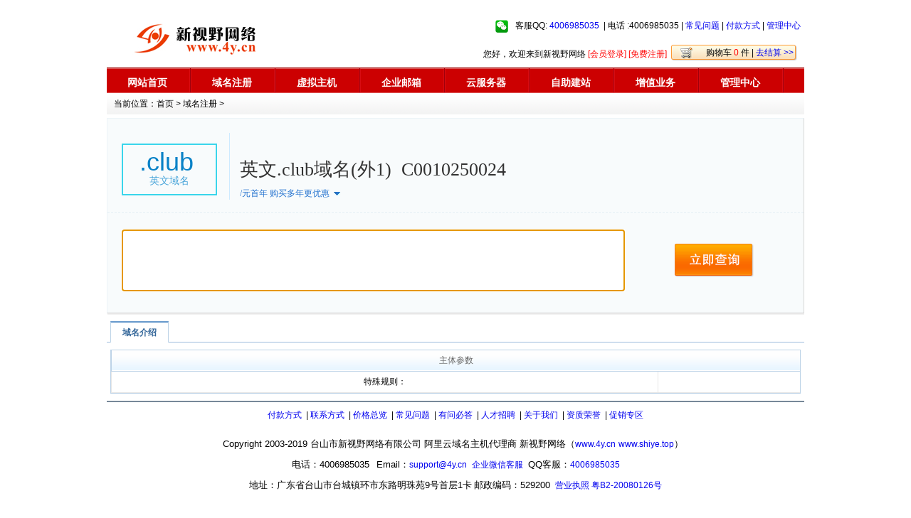

--- FILE ---
content_type: text/html; charset=utf-8
request_url: http://shiye365.com/DomainRegister/SearchDomain?productID=1f671e72-72a6-490e-8a8d-1585b52c5b82
body_size: 75710
content:
<!DOCTYPE html PUBLIC "-//W3C//DTD XHTML 1.0 Transitional//EN" "http://www.w3.org/TR/xhtml1/DTD/xhtml1-transitional.dtd">

<html xmlns="http://www.w3.org/1999/xhtml">
<head>
    <title>
    新视野 - 域名注册
</title>
    
    <meta http-equiv="Content-type" content="text/html charset=gb2312" />
    <meta name="keywords" content=""/>
    <meta name="description" content=""/>
    <meta property="qc:admins" content="26653210163433645346217535216375" />
    <link type="text/css" href="../../CSS/globalstyle.css?v=0.1" rel="stylesheet" />
    <link type="text/css" href="../../CSS/front.css?v=0.1" rel="stylesheet" />
    <link rel="shortcut icon" href="../../images/favicon.ico" type="image/x-icon" />
    <link rel="icon" href="../../images/favicon.ico" type="image/x-icon" />

    <script type="text/javascript" src="../../Scripts/jquery-1.7.1.js"></script>
    <script type="text/javascript" src="../../Scripts/json2.js"></script>
    <script type="text/javascript" src="../../Scripts/jqueryOverride.min.js"></script>

    <!-- RHostCS cookie  -->
    <script type="text/javascript" src="../../Scripts/jquery.cookie.js"></script>

    <!-- RHostCS jqgrid  -->
    <link type="text/css" href="../../Scripts/jqgrid/css/ui.jqgrid.css" rel="stylesheet" />
    <script type="text/javascript" src="../../Scripts/jqgrid/js/jquery.jqGrid.min.js"></script>
    <script type="text/javascript" src="../../Scripts/jqgrid/js/grid.locale-cn.js"></script>

    <!-- RHostCS control  -->
    <script type="text/javascript" src="../../Scripts/host-control.js?v=0.1"></script>

    <!-- RHostCS Valid  -->
    <script type="text/javascript" src="../../Scripts/jquery.validate.js"></script>
    <script type="text/javascript" src="../../Scripts/jquery.validate/RHostCS_Valid.js?v=0.1"></script>

    <!-- RHostCS Dialog  -->
    <script type="text/javascript" src="../../Scripts/jquery.window/windowBox.js?v=1.0"></script>
    <link type="text/css" href="../../Scripts/jquery.window/jqbox.css" rel="stylesheet" />

    <script type="text/javascript">

        $(function () {

            //关于页面Html的封装
            HtmlClose();

            //导航栏的配置
            navPannel();

            //设为首页和添加收藏
            SetHomePageAndAdd();

            //设置cookie
            globalCookie();

            //设置默认值
            ConfigDefaultValue();

            //IE 6 BUG select z-index
            $(".navBox>div").bgiframe({
                cssSet: {
                    'border-bottom': '2px #9E1502 solid',
                    'border-right': '2px #9E1502 solid',
                    'border-left': '2px #9E1502 solid'
                }
            });

            //设置登录状态和按钮
            HeadInfo();

            //自动获取url的pathname
            SetMapPath(window.location.pathname);


            //列表样式
            ListStyle();

            Userbar();

            function ListStyle() {
                $(".selectlist a").live("click", function () {
                    $(this).closest(".selectlist").find("a").removeClass("selected");
                    $(this).addClass("selected");
                    return false;
                });
                $(".selectlist a").hover(function () {
                    $(this).addClass("hover");
                }, function () {
                    $(this).removeClass("hover");
                });
            }

            function HeadInfo() {

                //购物车产品数量
                var count = 0;
                var flag = 1;
                if ($.cookie("productList" + flag) != undefined && $.cookie("productList" + flag) != "") {
                    var productList = $.cookie("productList" + flag);
                    count = productList.split('&').length - 1;

                    var nextFalg = flag + 1;
                    while ($.cookie("productList" + nextFalg) != undefined && $.cookie("productList" + nextFalg) != "") {
                        count = count + FrontNextCartCount(nextFalg);
                        nextFalg++;
                    }
                    $("#cartcount").text(count);
                } 

                //注销登陆
                $("#loginOut").click(function () {
                    if (!confirm("是否确定要注销登录?")) {
                        return false;
                    }
                    $.post("/Index/LoginOut", function (content) {
                        window.location.replace(content.data);
                    });
                });

                ////判断是否已经登录
                var loginName = "";
                if (loginName != null && loginName != "") {
                    $("#loginIn").hide();
                    $("#logined").show();
                    $("#loginUser").text(loginName);
                } else {
                    $("#loginIn").show();
                    $("#logined").hide();
                }
            }
            function FrontNextCartCount(flag) {
                if ($.cookie("productList" + flag) != undefined && $.cookie("productList" + flag) != "") {
                    var productList = $.cookie("productList" + flag);
                    return productList.split('&').length - 1;
                } else {
                    return 0;
                }
            }

            function ConfigDefaultValue() {
                if ($("[defaultValue]").val() == "") {
                    $("[defaultValue]").each(function () {
                        $(this).val($(this).attr("defaultValue"));
                    });
                }
                $("[defaultValue]").live("blur", function () {
                    if ($.trim($(this).val()) == "") {
                        $(this).val($(this).attr("defaultValue"));
                        $(this).css("color", "#999");
                    }

                }).live('focus', function () {
                    if ($(this).attr("defaultValue").replace("\r\n", "").replace("\n", "").replace("\r", "").length == $(this).val().replace("\r\n", "").replace("\n", "").replace("\r", "").length) {
                        $(this).val("");
                    }
                    $(this).css("color", "#000");
                });
            }


            function navPannel() {
                //                                $(".header-nav ul li a[href='/Index/ManagementCenter']").click(function () {
                //                                    var url = "/ManagementCenter/DomainManage";
                //                                    $.cookie("menuSelected", url, { expires: 5, path: '/' });
                //                                });
                //var navSelectedUrl = $.cookie("menuSelected");
                //if (navSelectedUrl == undefined || navSelectedUrl == "") {

                //    $(".header-nav li a:first").addClass("nav-action").siblings().removeClass("nav-action");
                //} else {
                //    var $active = $(".header-nav li a[href='" + navSelectedUrl + "']").parent();
                //    $active.addClass("nav-action").siblings().removeClass("nav-action");
                //}
                var $active = $(".header-nav li a[href='" + window.location.pathname + "']").parent();
                $active.addClass("nav-action").siblings().removeClass("nav-action");

                $(".header-nav ul li a").click(function () {
                    var url = $(this).attr("href");

                    $.cookie("menuSelected", url, { expires: 5, path: '/' });
                });

                //导航栏hover效果
                $(".header-nav li").hover(function () {
                    var $this = $(this);
                    var index = $(".header-nav li[class*='nav-action']").index();

                    $(".header-nav ul").attr("index", index);
                    //$this.addClass("nav-action").siblings().removeClass("nav-action");//不同的效果
                    $this.addClass("nav-action");
                    var hoverIndex = $this.index();
                    $(".header-nav div.navBox").eq(hoverIndex).removeClass("hide").siblings().addClass("hide");

                }, function (e) {
                    var $this = $(this);
                    var index = $(".header-nav ul").attr("index");

                    if (!$(e.relatedTarget).closest(".navBox")[0]) {
                        $this.removeClass("nav-action");
                        if (index > -1) {
                            $(".header-nav li").eq(index).addClass("nav-action");
                        }
                        var hoverIndex = $this.index();
                        $(".header-nav div.navBox").eq(hoverIndex).addClass("hide");
                    }
                    else {
                        $(e.relatedTarget).closest(".navBox").mouseout(function (e) {
                            if (!$(e.relatedTarget).closest(".navBox")[0]) {
                                $this.removeClass("nav-action");
                                if (index > -1) {
                                    $(".header-nav li").eq(index).addClass("nav-action");
                                }
                                $(".header-nav div.navBox").eq($this.index()).addClass("hide");
                            }
                        });
                    }

                });

            }


            function globalCookie() {

                if (!$.cookie("menberMenuList") && $.cookie("menberMenuList") != "") {        //判断是否存在该cookie
                    var menberMenuList = new Array();
                    $.cookie("menberMenuList", menberMenuList, { expires: 5, path: '/' });
                }

                if (!$.cookie("menuSelected") && $.cookie("menuSelected") != "") {        //判断是否存在该cookie
                    var menuSelecte = "";
                    $.cookie("menuSelected", menuSelecte, { expires: 5, path: '/' });
                }

            }

            function SetHomePageAndAdd() {

                $("#favorite").click(function () {
                    addFavorite();
                });

                $("#homepage").click(function () {
                    setHomepage();
                });

                function addFavorite() {//加入收藏夹 
                    if (document.all) {
                        window.external.addFavorite('http://www.4y.cn', '新视野网络');
                    }
                    else if (window.sidebar) {
                        window.sidebar.addPanel('新视野网络', 'http://www.4y.cn', "");
                    }
                }
                function setHomepage() {//设置首页 
                    if (document.all) {
                        document.body.style.behavior = 'url(#default#homepage)';
                        document.body.setHomePage('http://www.4y.cn');
                    }
                    else if (window.sidebar) {
                        if (window.netscape) {
                            try {
                                netscape.security.PrivilegeManager.enablePrivilege("UniversalXPConnect");
                            }
                            catch (e) {
                                alert("您的浏览器未启用[设为首页]功能，开启方法：先在地址栏内输入about:config,然后将项 signed.applets.codebase_principal_support 值该为true即可");
                            }
                        }
                        var prefs = Components.classes['@mozilla.org/preferences-service;1'].getService(Components.interfaces.nsIPrefBranch);
                        prefs.setCharPref('browser.startup.homepage', 'http://www.4y.cn');
                    }
                }
            }

            function HtmlClose() {

                //-------对“verticalGrayTab”灰色tab的封装---------//
                var $div_li_gray = $(".verticalGrayTab > .tab_menu > .tab_menu_right > ul > li");

                $div_li_gray.live("click", function () { //动态绑定
                    $(this).addClass("tabSelected")
                   .siblings().removeClass("tabSelected");
                    var index = $(this).index();

                    $(".verticalGrayTab > .tab_box > div")
                    .eq(index).show()
                    .siblings().hide();
                });

                //-------对“verticalBlueTab”蓝色tab的封装---------//
                var $div_li_blue = $(".verticalBlueTab > ul > li");
                $div_li_blue.live("click", function () { //动态绑定
                    $(this).addClass("tabSelected")
                   .siblings().removeClass("tabSelected");
                    var index = $(this).index();
                    $(".verticalBlueTab > .tab_box > div")
                    .eq(index).show()
                    .siblings().hide();
                });


                //-------对“verticalGreyTitleTab”灰色tab的封装---------//
                var $div_li_GreyTitleTab = $(".verticalGreyTitleTab > .tab_menu > .tab_menu_right > ul > li");

                $div_li_GreyTitleTab.live("click", function () { //动态绑定
                    $(this).addClass("tabSelected")
                   .siblings().removeClass("tabSelected");
                    var index = $(this).index();
                    $(".verticalGreyTitleTab > .tab_box > div")
                    .eq(index).show()
                    .siblings().hide();
                });
            }

        });


        //面包屑导航
        function SetMapPath(url) {

            var jsonObj = new Object();
            jsonObj.url = url;
            var jsonData = JSON.stringify(jsonObj);
            $.ajax({
                type: "post",
                url: "/Index/GetMapPath",
                data: jsonData,
                dataType: "json",
                contentType: "application/json; charset=utf-8",
                success: function (context) {
                    if (context.Result == "OK") {
                        $("#map-center > div").html(context.Data);
                    }
                }
            });
        }

        function Userbar() {

            if ($("#balance").length > 0) {
                $("#userLevel").text('');
                var balance = "";
                $("#balance").text(" " + "0.00" + " ");
                $(".balance").text(" " + "0.00" + " ");
            }
        }


        //点击导航，切换当前页面的文字描述
        function ChoosePage(pageDesc) {
            $("#pageDesc").text(pageDesc);
        }

        function gzmousemove()
        {
            $("#container1").show();
        }

        function gzmouseover() {
            $("#container1").hide();
        }


    </script>

      <style type="text/css">
          #container1 {
              position: absolute;
              top: 37px;
              left: 205px;
              display: block;
              height: 140px;
              width: 135px;
              background-color: transparent;
              *border: 1px solid #666;
              z-index:100000;
             
          }

          #s {
              position: absolute;
              top: -19px;
              *top: -22px;
              left: 59px;
              display: block;
              height: 0;
              width: 0;
              font-size: 0;
              line-height: 0;
              border-color: transparent transparent #666 transparent;
              border-style: dashed dashed solid dashed;
              border-width: 10px;
          }

          #i {
              position: absolute;
              top: -9px;
              *top: -9px;
              left: -10px;
              display: block;
              height: 0;
              width: 0;
              font-size: 0;
              line-height: 0;
              border-color: transparent transparent #fff transparent;
              border-style: dashed dashed solid dashed;
              border-width: 10px;
          }

          #content1 {
              border: 1px solid #666;
              -moz-border-radius: 3px;
              -webkit-border-radius: 3px;
              position: absolute;
              background-color: #fff;
              width: 100%;
              height: 100%;
              *top: -2px;
              *border-top: 1px solid #666;
              *border-top: 1px solid #666;
              *border-left: none;
              *border-right: none;
              *height: 102px;
              /*box-shadow: 3px 3px 4px #999;*/
              /*-moz-box-shadow: 3px 3px 4px #999;
              -webkit-box-shadow: 3px 3px 4px #999;*/
              /* For IE 5.5 - 7 */
              filter: progid:DXImageTransform.Microsoft.Shadow(Strength=4, Direction=135, Color='#999999');
              /* For IE 8 */
              -ms-filter: "progid:DXImageTransform.Microsoft.Shadow(Strength=4, Direction=135, Color='#999999')";

               /*padding:3px 9px 7px;*/
               padding-top:5px;
               padding-bottom:5px;
          }
      </style>
</head>
<body class="front">
    <div class="globalBox">
        <div id="header" class="header">
            <div class="header-top">
                <div class="logo">
                    <a href="/"></a>
                </div>
                <div class="tip-info">
                    <div class="head-info" style="position:relative">
                       <img src="/images/weixin.jpg" width="20" height="20" onmousemove="gzmousemove()"   onmouseout="gzmouseover()"  id="imggz"  style="vertical-align:middle; cursor:pointer" alt="新视野网络企业微信客服" /> &nbsp;&nbsp;客服QQ:&nbsp;<span><a href="https://wpa1.qq.com/WB9MmH0U?_type=wpa&qidian=true
" target="_blank">4006985035</a></span> &nbsp;|&nbsp;电话&nbsp;:4006985035&nbsp;|&nbsp;<a href="/Index/BusinessFlowList">常见问题</a>&nbsp;|&nbsp;<a href="/Index/PaymentMethod">付款方式</a>&nbsp;|&nbsp;<a href="/Index/ManagementCenter">管理中心</a>
                      <div class="containet1" id="container1" style="display:none">
                        <div class="content1" id="content1">
                            <div style="width:100%; text-align:center"><img src="/images/qrcode.png" width="120" height="120" /> </div>
                            <div style="width:100%;color:#666; text-align:center;">新视野网络微信客服</div>
                        </div>
                           <s id="s">
                               <i id="i"></i>
                           </s>
                      </div>

                  
                    <div class="head-info" id="simpleInfo">
                        您好，欢迎来到新视野网络 
                        <span id="loginIn" class="hide"><a href="/AccountManage/login" class="link_red">[会员登录]</a>&nbsp;<a href="/AccountManage/register" class="link_red">[免费注册]</a>&nbsp;</span>
                        <span id="logined" class="hide"><a href="/Accountmanage/completeRegister" id="loginUser" class="link_red"></a>&nbsp;<a href="javascript:void(0);" id="loginOut" class="link_red ">[注销]</a>&nbsp;&nbsp;&nbsp;&nbsp;
                            <span>站内信(<a href="/notify/mynotify" id="stationmessage" class="link_red"></a>)&nbsp;</span>
                        </span>
                        <span></span>
                        <span class="cart">购物车 <span id="cartcount" class="font-red">0</span> 件&nbsp;|&nbsp;<a href="/DomainRegister/shoppingcart">去结算 >></a></span>
                    </div>
                    
                </div>
              </div>
            </div>
            <div class="clear"></div>
            <div class="header-nav">

                <ul>
                    <li><a href="/"><span>网站首页</span><b></b></a></li>
                    <li><a href="/DomainRegister/DomainHome"><span>域名注册</span><b></b></a></li>
                    <li><a href="/idc/product/host"><span>虚拟主机</span><b></b></a></li>
                    <li><a href="/idc/product/mail"><span>企业邮箱</span><b></b></a></li>
                    <li><a href="/idc/BuyCloudHost?productGuid=d381b483-8f92-4c64-a011-b3c230a001ae"><span>云服务器</span><b></b></a></li>
                    <li><a href=""><span>自助建站</span><b></b></a></li>
                    <li><a href="/idc/telservice"><span>增值业务</span><b></b></a></li>
                    <li><a href="/ManagementCenter/Index"><span>管理中心</span><b></b></a></li>
                </ul>
                <div class="clear"></div>
                <div>
                    <div class="navBox hide">
                        <div class="IE6Bug_empty"></div>
                    </div>
                    <div class="navBox hide">
                        <div class="menu_3clo">
                            <div class="menu_3clo_1 menu_col">
                                <dl>
                                    <dt><a href="javascript:void(0);">促销域名</a></dt>
                                    <dd><a href="/DomainRegister/SearchDomain?productID=7efb862d-1414-4551-ae3f-4b151acd169a">.top域名 5元</a></dd>
                                    <dd><a href="/DomainRegister/SearchDomain?productID=2c6bf4df-a39f-4ff7-8c73-6183e019b15c">.com域名 35元</a></dd>
                                    <dd><a href="/DomainRegister/SearchDomain?productID=050f9f2b-9246-47d8-872e-9d396231f6b6">.net域名 75元</a></dd>
                                    <dd><a href="/DomainRegister/SearchDomain?productID=3ad82027-61c4-4246-b388-08ae29c59084">.org域名 39元</a></dd>
                                    <dd><a href="/DomainRegister/SearchDomain?productID=49bff9a3-db96-417c-bf76-45041f0cd1e8">.cn域名 15元</a></dd>
                                    <dd><a href="/DomainRegister/SearchDomain?productID=ecf6b5e2-59ac-46e9-8aa1-8b70116e6cae">.cc域名 78元</a></dd>
                                    <dd><a href="/DomainRegister/SearchDomain?productID=ab4dfb91-96f0-40d3-90a6-e043d2b742d4">.pw域名 4.5元</a></dd>
                                    <dd><a href="/DomainRegister/SearchDomain?productID=f9120813-7fd9-4c70-80f0-8954c000cf4c">.in.net域名 9元</a></dd>
                                    <dd><a href="/DomainRegister/SearchDomain?productID=57ca2514-9673-43b1-a17d-9ab50cc37024">.cn.com域名 18元</a></dd>
                                    <dd><a href="/DomainRegister/SearchDomain?productID=28d7f31a-8e6f-4a09-9402-38128cdb2064">.co域名 25元</a></dd>
                                    <dd><a href="/DomainRegister/SearchDomain?productID=72739791-48b1-4962-9f27-a8d3e1783986">.us域名 28元</a></dd>
                                    <dd><a href="/DomainRegister/SearchDomain?productID=d2ecec96-0560-4c93-ad42-f9160f92fa5a">.asia域名 9元</a></dd>
                                    <dd><a href="/DomainRegister/SearchDomain?productID=fa14e7c6-ffd7-4637-add6-6408758f6fdf">.biz域名 25元</a></dd>

                                </dl>
                            </div>
                            <div class="menu_3clo_2 menu_col">
                                <dl>

                                    <dd><a href="/DomainRegister/SearchDomain?productID=ea3088c8-98af-40e7-81d9-4ef045297de3">.in域名 28元</a></dd>
                                    <dd><a href="/DomainRegister/SearchDomain?productID=17589547-7fdd-432a-bdda-54021f0a86e7">.me域名 28元</a></dd>
                                    <dd><a href="/DomainRegister/SearchDomain?productID=8c0c382d-768e-4960-8547-306a98b46a6e">.wang域名 20元</a></dd>
                                    <dd><a href="/DomainRegister/SearchDomain?productID=65d56ed0-9c9f-48b5-a891-326cb980f610">.xyz域名 9元</a></dd>
                                    <dd><a href="/DomainRegister/SearchDomain?productID=ecf6b5e2-59ac-46e9-8aa1-8b70116e6cae">.cc域名 78元</a></dd>
                                    <dd><a href="/DomainRegister/SearchDomain?productID=0d70a012-7e80-40c9-b6e6-936586cd8a54">.vegas域名 400元</a></dd>
                                    <dd><a href="/DomainRegister/SearchDomain?productID=0e7f588d-7236-4612-80f0-a671ecda50b4">.tech域名 58元</a></dd>
                                    <dd><a href="/DomainRegister/SearchDomain?productID=d28e9bd7-d65e-40b0-abaf-8a0eced67000">.eu域名 95元</a></dd>
                                    <dd><a href="/DomainRegister/SearchDomain?productID=9934f2c9-33ff-4b17-8ed9-a6259876b6bb">.website域名 9元</a></dd>
                                    <dd><a href="/DomainRegister/SearchDomain?productID=5500a8e4-1b86-4a28-b7e9-791e1bcfdf6b">.ws域名 39元</a></dd>
                                    <dd><a href="/DomainRegister/SearchDomain?productID=151006b7-f7b9-4efd-aa87-aa70a470a461">.host域名 630元</a></dd>
                                    <dd><a href="/DomainRegister/SearchDomain?productID=f1cf1153-235d-4fb7-b2de-febd35032548">.space域名 8元</a></dd>
                                    <dd><a href="/DomainRegister/SearchDomain?productID=43089b68-52be-485b-9a1d-fe1bcd9f2649">.lol域名 39元</a></dd>
                                    <dd><a href="/DomainRegister/SearchDomain?productID=fa5d6059-fd6f-4a47-95e7-03bf533747bd">.cricket域名 9元</a></dd>

                                </dl>
                                <dl>
                                </dl>
                            </div>
                            <div class="menu_3clo_3 menu_col">
                                <dl>
                                    <dd><a href="/DomainRegister/SearchDomain?productID=7147dbf5-616c-4f12-a267-9fb59480f983">.ren域名 19元</a></dd>
                                    <dd><a href="/DomainRegister/SearchDomain?productID=deeebf8c-1b3e-44e7-8306-a3269dc736ef">.win域名 5元</a></dd>
                                    <dd><a href="/DomainRegister/SearchDomain?productID=e15429cd-eb5c-41b0-a5ad-f573a0e98ccf">.racing域名 5元</a></dd>
                                    <dd><a href="/DomainRegister/SearchDomain?productID=06c35beb-dccf-4ab3-8680-9e3d115142e6">.pub域名 29元</a></dd>
                                    <dd><a href="/DomainRegister/SearchDomain?productID=1f671e72-72a6-490e-8a8d-1585b52c5b82">.club域名 18元</a></dd>
                                    <dd><a href="/DomainRegister/SearchDomain?productID=bee74818-5733-4bbf-959b-a2d84038373a">.link域名 29元</a></dd>
                                    <dd><a href="/DomainRegister/SearchDomain?productID=f821930b-992d-4c85-8b3c-949c664544df">.click域名 25元</a></dd>
                                    <dd><a href="/DomainRegister/SearchDomain?productID=324b958d-0fa9-495f-903c-6314a6a1ddc1">.uno域名 18元</a></dd>
                                    <dd><a href="/DomainRegister/SearchDomain?productID=bbe0bdd5-7347-435b-a6c4-a24bd4fe0949">.date域名 5元</a></dd>
                                    <dd><a href="/DomainRegister/SearchDomain?productID=82c40159-454c-4aeb-9de7-9c5fe81c8158">.faith域名 6元</a></dd>
                                    <dd><a href="/DomainRegister/SearchDomain?productID=63588c03-e57a-43c3-af0c-524fb79de07f">.review域名 9元</a></dd>
                                    <dd><a href="/DomainRegister/SearchDomain?productID=86682e17-0569-417b-ba41-fd05655e42dd">.la域名 440元</a></dd>
                                    <dd><a href="/DomainRegister/SearchDomain?productID=2c666002-11e2-46c5-ad74-63e32323f652">.site域名 28元</a></dd>
                                    <dd><a href="/DomainRegister/DomainHome">还有数百种域名供您选择 >></a></dd>

                                </dl>
                                <dl>
                                    <dt></dt>


                                </dl>
                            </div>
                            <div class="clear"></div>
                        </div>
                    </div>
                    <div class="navBox hide">
                        <div class="host">
                            <div class="host_1 menu_col">
                                <dl>
                                    <dt><a href="javascript:void(0);">虚拟主机</a></dt>
                                    <dd><a href="/IDC/Detail?guid=9269aded-6734-49d6-9d63-f3c89f159113">港台普及型(win2008)</a></dd>
                                    <dd><a href="/IDC/Detail?guid=eebf1185-9586-4a5d-8019-50db5499815b">美国入门型-windows</a></dd>
                                    <dd><a href="/IDC/Detail?guid=9269aded-6734-49d6-9d63-f3c89f159113">美国普及型-win2008</a></dd>
                                    <dd><a href="/IDC/Detail?guid=e3a482e6-9790-4f76-942e-364e5f975226">港台入门型-windows</a></dd>

                                </dl>
                            </div>
                            <div class="host_2 menu_col">
                                <dl>
                                    <dt><a href="javascript:void(0);">云享主机</a></dt>


                                </dl>
                            </div>
                            <div class="host_3 menu_col">
                                <dl>
                                    <dt><a href="javascript:void(0);">主机购买指南</a></dt>

                                </dl>
                            </div>
                        </div>
                        <div class="clear"></div>
                    </div>
                    <div class="navBox hide">
                        <div class="buildWeb">
                            <div class="buildWeb_1 menu_col">
                                <dl>
                                    <dt><a href="javascript:void(0);">腾讯企业邮箱</a></dt>
                                    <dd><a href="/">腾迅企业邮收费版</a></dd>
                                </dl>
                                <dl>
                                    <dt><a href="javascript:void(0);">新网互联企业邮箱</a></dt>
                                    <dd><a href="/IDC/BuyMail?productCode=C0050030015">随心邮(电信机房)</a></dd>
                                    <dd><a href="/IDC/BuyMail?productCode=C0050030014">随心邮(光环机房)</a></dd>
                                    <dd><a href="/IDC/BuyMail?productCode=C0050030017">随心邮加强版(电信机房)</a></dd>
                                    <dd><a href="/IDC/BuyMail?productCode=C0050030016">随心邮加强版(光环机房)</a></dd>
                                </dl>
                            </div>
                            <div class="buildWeb_2 menu_col">
                                <dl>
                                    <dt><a href="javascript:void(0);">万网企业邮箱</a></dt>
                                    <dd><a href="/IDC/BuyMail?productCode=C0050010006">云邮标准版1T版</a></dd>
                                    <dd><a href="/IDC/BuyMail?productCode=C0050010012">云邮集团版1T版</a></dd>
                                </dl>
                            </div>
                            <div class="clear"></div>
                        </div>

                    </div>
                    <div class="navBox hide">
                        <div class="IE6Bug_empty"></div>
                    </div>
                    <div class="navBox hide">
                        <div class="IE6Bug_empty"></div>
                    </div>
                    <div class="navBox hide">
                        <div class="addservice">
                            <div class="addservice_1 menu_col">
                                <dl>
                                    <dt><a href="javascript:void(0);">增值服务</a></dt>
                                    <dd><a href="/idc/telservice">400电话服务</a></dd>
                                </dl>
                            </div>
                        </div>
                    </div>
                    <div class="navBox hide">
                        <div class="IE6Bug_empty"></div>
                    </div>
                    <div class="navBox hide">
                        <div class="IE6Bug_empty"></div>
                    </div>
                </div>
            </div>
        </div>
        <div class="clear"></div>
        <div class="site-map">
            <div id="map-left"></div>
            <div id="map-center">
                <div>当前位置：<span id="pageDesc">首页</span><span class="domain_single_page"></span></div>
            </div>
            <div id="map-right"></div>
            <div class="clear"></div>
        </div>
        <div id="content" style="padding-top: 5px;">
            


<link href="../../CSS/DomainProduct/sider.css" rel="stylesheet" />
<script src="../../CSS/DomainProduct/sidernav.js"></script>


<link href="../../CSS/DomainProduct/intro.css" rel="stylesheet" />
<link href="../../CSS/DomainProduct/grid_blue.css" rel="stylesheet" />
<script type="text/javascript" src="../../Scripts/shopping-cart.js?v=0.2"></script>
<style type="text/css">
    #DomainRegister {
        text-align: left;
    }

    .search_result {
        border: 2px solid #ADCBEA;
        float: left;
        margin-top: 10px;
        padding: 15px;
        width: 697px;
        display: none;
    }

        .search_result ul li {
            display: block;
            background: url(../../images/domain/sprite_search.png) 0 -285px repeat;
            line-height: 30px;
            overflow: hidden;
        }

    .result_l {
        background: none repeat scroll 0 0 #FFFFFF;
        float: left;
        line-height: 30px;
        padding: 0 5px;
    }

    .result_r {
        background: none repeat scroll 0 0 #FFFFFF;
        float: right;
        line-height: 30px;
        padding: 0 5px;
    }

    .result_lc {
        display: block;
        float: left;
        margin: 8px 5px 0 0;
    }

    .font_green {
        color: #009933;
    }

    .result_ld {
        display: block;
        float: left;
        font-family: Arial;
        font-size: 12px;
    }

    .search_result li.hover, .search_result_hover {
        background-color: #ededed;
    }


    .op2 {
        background-image: url(../../images/domain/sprite_search.png);
        background-position: -300px -85px;
        vertical-align: middle;
    }

    .op3 {
        background-image: url(../../images/domain/sprite_search.png);
        background-position: -300px -110px;
        vertical-align: middle;
    }

    .op1 {
        background-image: url(../../images/domain/sprite_search.png);
        background-position: -300px -60px;
        vertical-align: middle;
    }

    .result_ro {
        color: #336699;
        cursor: pointer;
        display: inline-block;
        height: 20px;
        margin-left: 5px;
        text-align: center;
        width: 100px;
    }


    .result_all {
        height: 25px;
        line-height: 25px;
        padding-left: 5px;
    }

    .add_cart {
        background-image: url(../../images/domain/sprite_search.png);
        background-position: -300px -135px;
        display: inline-block;
        height: 20px;
        text-indent: -9999px;
        width: 80px;
    }

    .result_all label {
        margin-right: 20px;
    }

    #inner_left {
        float: left;
        width: 660px;
    }

    #inner_right {
        margin-bottom: 10px;
        float: left;
        width: 230px;
    }

    .domain_selected {
        margin-bottom: 10px;
        width: 230px;
        margin: 10px 0 0 10px;
    }

    .domain_selected_t {
        background-image: url(../../images/domain/sprite_search.png);
        background-position: 0 -200px;
        height: 32px;
        line-height: 32px;
        padding: 0 10px;
        color: #FFFFFF;
    }

    .selected_inner {
        background-image: url(../../images/domain/sprite_search.png);
        background-repeat: no-repeat;
        background-position: -660px -90px;
        border-bottom: 1px solid #9CBBDD;
        border-left: 1px solid #9CBBDD;
        border-right: 1px solid #9CBBDD;
        padding: 20px 15px 0px 20px;
    }

    .selected_title {
        background-repeat: no-repeat;
        background-image: url(../../images/domain/sprite_search.png);
        background-position: -550px -110px;
        color: #FFFFFF;
        display: block;
        float: left;
        font-size: 14px;
        font-weight: bold;
        padding-left: 25px;
    }

    .domain_selected_t .selected_empty {
        color: #FFFFFF;
        display: block;
        float: right;
        text-align: right;
        text-decoration: none;
        width: 30px;
    }


    .selected_con li {
        display: block;
        border-bottom: 1px dashed #CECECE;
        color: #333333;
        font-family: Arial;
        font-size: 14px;
        display: block;
        line-height: 30px;
        padding-left: 8px;
        overflow: hidden;
        position: relative;
    }

        .selected_con li div {
            width: 180px;
            overflow: hidden;
        }

        .selected_con li.hover {
            background: none repeat scroll 0 0 #f5faff;
            border-bottom: 1px solid #daebfd;
            border-top: 1px solid #daebfd;
            height: 29px;
            line-height: 28px;
        }

    .selected_del {
        position: absolute;
        background: url(../../images/domain/sprite_search.png) no-repeat -300px -192px;
        display: inline-block;
        top: 0px;
        right: 0px;
        height: 25px;
        width: 20px;
    }

    .multiple {
        border: 1px solid #DFDFDF;
        margin-bottom: 10px;
        padding: 10px 30px 10px 10px;
        position: relative;
    }

    .suffix_type {
        border-bottom: 1px dashed #D2D2D2;
        color: #666666;
        height: 25px;
        line-height: 25px;
        margin-bottom: 10px;
        overflow: hidden;
    }

        .suffix_type li {
            float: left;
            margin-right: 30px;
        }

    .suffix {
        line-height: 25px;
        overflow: hidden;
    }

        .suffix label {
            display: block;
            float: left;
            width: 68px;
        }

    #domainSuffixTips {
        color: #666;
    }

        #domainSuffixTips a {
            color: #0066CC;
            text-decoration: none;
        }

    .close {
        background: url("../../images/buy/sprite.png") no-repeat scroll 0 -76px transparent;
        display: block;
        float: right;
        height: 14px;
        margin: -45px 10px 0 0;
        overflow: hidden;
        text-indent: -9999px;
        width: 14px;
        cursor: pointer;
    }

    .go_cart {
        background-repeat: no-repeat;
        background-image: url(../../images/domain/sprite_search.png);
        background-position: -300px -160px;
        display: block;
        height: 32px;
        margin: 20px 0 20px 10px;
        text-indent: -9999px;
        width: 139px;
    }

    .result_lr {
        background-repeat: no-repeat;
        background-image: url(../../images/domain/sprite_search.png);
        background-position: -340px -200px;
        display: block;
        float: left;
        height: 12px;
        margin: 8px 5px 0 0;
        width: 12px;
    }

    .result_lr_loading {
        background: url("../../images/domain/loading.gif");
        display: block;
        float: left;
        height: 13px;
        margin: 8px 5px 0 0;
        width: 13px;
    }

    .productselect {
        width: 120px;
    }

    div.result_r {
        color: #999999;
    }

    .originalspan {
        text-decoration: line-through;
    }

    .font_red {
        color: red;
    }

    .result_r a {
        cursor: pointer;
        text-decoration: underline;
    }

    #Summary {
        text-align: left;
    }
</style>
<style type="text/css">
    .consumerinformationalproductsbd table {
        border-color: #BDD3E7;
        border-image: none;
        border-right: 1px solid #BDD3E7;
        border-style: none solid solid;
        border-width: 0 1px 1px;
    }

    .consumerinformationalproductsbd th {
        background: url("http://www.net.cn/style/customer/images/details_icon22.gif") repeat-x scroll 0 0 transparent;
        color: #666666;
        font-weight: normal;
        height: 29px;
        line-height: 29px;
        text-align: center;
    }

    .consumerinformationalproductsbd td {
        border-bottom: 1px solid #E6E6E6;
        border-left: 1px solid #E6E6E6;
        font-family: "宋体";
        height: 28px;
        line-height: 22px;
        padding: 0 10px;
    }

    #domainparam {
        margin: 10px 0 10px 0;
        float: left;
        width: 730px;
    }

        #domainparam .titles {
            left: 0;
            position: absolute;
            top: 1px;
        }

        #domainparam .title {
            /*background: url("http://www.net.cn/style/customer/images/details_icon21.gif") repeat-x scroll 0 1px transparent;*/
            border-left: 1px solid #BDD3E7;
            border-right: 1px solid #BDD3E7;
            border-top: 2px solid #6699CC;
            color: #336699;
            font-weight: bold;
            height: 28px;
            line-height: 28px;
            width: 80px;
            position: relative;
            top: 1px;
            left: 5px;
            background-color: #fff;
        }

        #domainparam .content {
            padding-left: 5px;
            padding-right: 5px;
        }

        #domainparam table tr th {
            border-top: 1px #BDD3E7 solid !important;
            border-left: 1px #BDD3E7 solid !important;
            border-bottom: 1px #BDD3E7 solid !important;
        }
</style>
<script type="text/javascript">

    var domainLanguage = ""; //语言
    var domainSuffix = "";   //后缀
    $(function () {
        $("#textareaDomain").focus();

        configCartList();

        $("#clearSelectedDomainList").click(function () {
            delCategoryCart("domain")
            $(".selected_inner ul").empty();
            $(".search_result li .result_ro").removeClass("op2").addClass("op1");
            $("#domainSearchResult :disabled").attr("disabled", false);
        });

        $(".domain_single_page").html("&nbsp;>&nbsp;域名注册&nbsp;>&nbsp;");
        getProduct();
        function getProduct() {
            $.ajax({
                type: "post",
                url: "/DomainRegister/GetProduct?productID=1f671e72-72a6-490e-8a8d-1585b52c5b82",
                success: function (context, textStatus) {
                    if (context.Result == "OK") {
                        $("#DomainSuffix").html(context.Data.Domain_DomainSuffix);
                        $(".domainSuffix").html(context.Data.Domain_DomainSuffix);
                        $("#domainSuffixDesc").text(context.Data.Domain_DomainSuffix);
                        domainSuffix = context.Data.Domain_DomainSuffix;
                        if (context.Data.Domain_DomainLanguage == 1)
                            $("#DomainLanguage").html("英文域名");
                        if (context.Data.Domain_DomainLanguage == 2)
                            $("#DomainLanguage").html("中文域名");
                        $("#Summary").html(context.Data.ProductName+"&nbsp;&nbsp;"+context.Data.ProductCode);
                        $("#BuyPrice1").html(context.Data.BuyPrice1); //首年价格
                        var li = "<li><span class=\"npre\"><span class=\"num\">" + context.Data.BuyPrice2 + "</span>元/2年</span></li>"
                            + "<li><span class=\"npre\"><span class=\"num\">" + context.Data.BuyPrice3 + "</span>元/3年</span></li>"
                            + "<li><span class=\"npre\"><span class=\"num\">" + context.Data.BuyPrice5 + "</span>元/5年</span></li>"
                            + "<li><span class=\"npre\"><span class=\"num\">" + context.Data.BuyPrice10 + "</span>元/10年</span></li>";
                        $(".sublist").html(li);
                        if (context.Data.Domain_DomainLanguage == 1)
                            domainLanguage = "en";
                        else
                            domainLanguage = "cn";
                        getDomainParams(context.Data.ProductGuid);

                    } else {
                        alert(context.Data);
                    }
                }
            });
        }

        $(".price-box").hover(function () {
            $(".sublist").show();
        }, function () {
            $(".sublist").hide();
        });
        $("#domainQuery").keydown(function (e) {
            if (e.keyCode == 13) {
                $("#domainQuery").click();
            }
        });

        //全选/全不选
        $("#domainListSelectAll").click(function () {
            if ($(this).attr("checked")) {
                $("#domainSearchResult [type=checkbox]").attr("checked", true);
            } else {
                $("#domainSearchResult [type=checkbox]").attr("checked", false);
            }
        });

        //查询按钮
        $("#domainQuery").click(function () {

            //var querycontent = $.trim($("#querycontent").val());
            //if (!querycontent) {
            //    alert("请输入正确的域名信息");
            //    return false;
            //}

            //if (querycontent.split(".").length > 1) {
            //    querycontent = querycontent.split(".")[0];
            //    $("#querycontent").val(querycontent);

            //}

            if (!$("#textareaDomain").val() || $("#textareaDomain").val() == "" || $("#textareaDomain").val().indexOf("每个域名") > -1) {
                alert("请您输入域名，再点击查询按钮");
                return false;
            }

            if ($.trim($("#textareaDomain").val()) == $.trim($("#textareaDomain").attr("defaultValue"))) {
                alert("请您输入域名，再点击查询按钮");
                return false;
            }

            var lang = domainLanguage;
            var domainArr = $("#textareaDomain").val().split('\n');
            var domainList = new Array();
            $.each(domainArr, function () {
                if (String(this)) {
                    var domain = $.trim(String(this));
                    if (lang == "en") {
                        //en
                        if (domain.length > 63) {
                            alert("英文域名长度不超过63");
                            return false;
                        }
                        if (domain.indexOf('-') == 0 || domain.lastIndexOf('-') == domain.length - 1) {
                            alert("英文域名不能用'-'作开头和结尾");
                            return false;
                        }
                        if (!/^[A-Za-z0-9\-]+$/.test(domain)) {
                            alert("您选择的是英文域名，请输入英文或数字进行查询");
                            return false;
                        }
                    } else {             
                        if (!domainCnWithoutExt(domain)) {
                            alert("您选择的是中文域名，请输入中文进行查询");
                            return false;
                        }
                    }
                    domainList.push(domain + domainSuffix);
                }
            });

            $(".search_result ul").empty();

            //var domain = querycontent + domainSuffix;
            //query(domain, lang);

            $.each(domainList, function () {
                var domain = $.trim(String(this));
                query(domain, lang);
            });
            
            $sprateli = $('<li class=""><div class="result_l"> <span class="result_ld">&nbsp;</span></div><div class="result_r">&nbsp;</div></li>');
            $(".search_result ul").append($sprateli);

        });

        //查询域名
        function query(domain, lang) {

            //configCartList();

            var $html = $('<li productcode="" class="" domain="' + domain + '">' +
                '<div class="result_l">' +
                '<span class="result_lr_loading "></span>' +
                //'<span class="result_lr"></span>' +
                // '<input type="checkbox" productcode="" value="' + domain + '" class="result_lc">' +
                '<span class="result_ld">' + domain + '</span>' +
                '<span class="font_green"></span>' +
                '</div>' +
                '<div class="result_r">' +
                //'<span class="originalspan">原价 <span>139</span></span>元/年' +
                // '<span class="mowspan">现价<span class="font_red" class="">139</span>元/年</span>' +
                // '<select class="productselect"></select>'+
                //    '<span domain="domain" class="result_ro op2"></span>'+
                '</div></li>');

            if ($(".search_result ul li[domain=\'" + domain + "\']").length > 0) {
                $(".search_result ul li[domain=\'" + domain + "\']").replaceWith($html);
            } else {
                $(".search_result ul").append($html);
            }
            $(".search_result").show();
            var jsonObj = new Object();
            jsonObj.domain = domain;
            jsonObj.domainLanguage = lang;
            jsonObj.searchDomainApi = "";
            $.ajax({
                type: "post",
                url: "/DomainRegister/domainQuery",
                data: JSON.stringify(jsonObj),
                dataType: "json",
                //timeout:12000,
                contentType: "application/json; charset=utf-8",
                success: function (context) {
                    if (context.Result == "OK") {
                        var resultHtml = "";
                        var selectedObj;
                        $(".font_green", $html).text(context.DomainState);
                        if (context.DomainState == "(尚未注册)") {
                            $("span.result_lr_loading", $html).replaceWith('<input type="checkbox" productcode="" value="' + domain + '" class="result_lc">');
                            //对应的产品下拉列表
                            var selecthtml = '<select class="productselect">';

                            $.each(context.SelectModel, function () {
                                if (this.lowestPrice.TimeSpan != "0") {
                                    if (this.productCode == "C0010250024") {
                                        //if (this.productCode == context.defaultValue) {
                                            selectedObj = this;
                                            selecthtml += '<option selected = "selected" value="' + this.productCode +
                                                '" originalprice="' + (parseInt(this.productOriginalPrice) * parseInt(this.lowestPrice.TimeSpan)) +
                                                '"  nowprice="' + this.lowestPrice.Price + '" year="' + this.lowestPrice.TimeSpan + '"  >' + this.productName + '</option>';
                                        //} else {
                                        //    selecthtml += '<option value="' + this.productCode + '" originalprice="' +
                                        //       (parseInt(this.productOriginalUnitPrice) * parseInt(this.lowestPrice.TimeSpan)) + '"  nowprice="' +
                                        //        this.lowestPrice.Price + '"  year="' + this.lowestPrice.TimeSpan + '" >' + this.productName + '</option>';
                                        //}
                                    }
                                }
                            });
                            selecthtml += '</select>';
                            if (selectedObj == undefined) {
                                selectedObj = context.SelectModel[0];
                            }
                            //原价和现价
                            var year = "";
                            if (selectedObj.lowestPrice.TimeSpan != "1") {
                                year = selectedObj.lowestPrice.TimeSpan;
                            }
                            if ((parseInt(selectedObj.productSavePrice) + parseInt(selectedObj.productNowPrice)) != 0) {
                                resultHtml += '<span class="originalspan">原价 <span>' + (parseInt(selectedObj.productOriginalPrice) * parseInt(selectedObj.lowestPrice.TimeSpan)) + '</span>元/<span class="year">' + year + '</span>年</span> &nbsp;';
                            }
                            resultHtml += '<span class="mowspan">现价<span class="font_red">' + selectedObj.lowestPrice.Price + '</span>元/<span class="year">  ' + year + '</span>年</span>';
                            resultHtml += selecthtml;
                            if ($("#selectedDomainListUl li[domain=\'" + domain + "\']").length > 0) {
                                resultHtml += '<span domain="' + domain + '" class="result_ro op2"></span>';

                            } else {
                                resultHtml += '<span domain="' + domain + '" class="result_ro op1"></span>';
                            }

                            $(".result_r", $html).append(resultHtml);
                            if ($(".result_ro", $html).hasClass("op2")) {
                                $(".productselect", $html).attr("disabled", true);
                            }
                            $html.attr("productcode", selectedObj.productCode);
                            $(".productselect", $html).change(function () {
                                $html.attr("productcode", $(this).val());
                                $(".originalspan span:first", $html).text($(this).attr("originalprice"));
                                $(".mowspan span:first", $html).text($(this).attr("nowprice"));
                                var year = $(this).attr("year");
                                if (year == "1") {
                                    year = "";
                                }
                                $(".mowspan .year", $html).text(year);
                                $(".originalspan .year", $html).text(year);
                            });

                        } else {
                            $("span.result_lr_loading", $html).replaceWith('<span class="result_lr"></span>');
                        }


                        if (context.DomainState == "(已经注册)") {
                            // view  and go
                            resultHtml = "<a class='font_red' target='_blank' href='/DomainRegister/DamainInfo/" + domain + "' >查看</a>&nbsp;<a class='font_red' target='_blank' href='http://www." + domain + "'>前往</a>";
                            $(".result_r", $html).append(resultHtml);// 
                        }
                        if (context.DomainState == "(查询超时)") {
                            //recheck
                            resultHtml = "<a class='font_red recheck'>重查</a>&nbsp;";

                            $(".result_r", $html).append(resultHtml);
                            $(".recheck", $html).click(function () {
                                query(domain, lang);
                            });
                        }

                        //$("span.result_lr_loading", $html).replaceWith('<input type="checkbox" productcode="" value="' + domain + '" class="result_lc">');
                    } else {
                        $("span.result_lr_loading", $html).replaceWith('<span class="result_lr"></span>');
                        $(".result_r", $html).empty().text(context.Data);
                    }
                },
                error: function (context) {
                    if (context.statusText == "timeout") {
                        $("span.result_lr_loading", $html).replaceWith('<span class="result_lr"></span>');
                        $("span.result_ld", $html).after($('<span class="font_green">(查询超时)</span>'));
                        var $resultHtml = "<a class='font_red recheck'>重查</a>&nbsp;";
                        $(".result_r", $html).append($resultHtml);
                        $(".recheck", $html).click(function () {
                            query(domain, lang);
                        });
                    }

                }
            });
        }

        //-- ok
        $(".selected_del").live("click", function () {
            //del leftlist no chooice
            var domain = $(this).parent().attr("domain");
            var $result_ro = $(".result_ro", $("#domainSearchResult li[domain=\'" + domain + "\']"));
            $result_ro.removeClass("op2").addClass("op1");
            $result_ro.prev().attr("disabled", false);
            $(this).parent().slideUp(function () {
                $(this).remove();
            });
            delCartById($(this).parent().attr("cartrowid"));
            $(".productselect", $(this).closest("li")).attr("disabled", false);
        });

        //多选加入清单 ++
        $("#domainListSelectedAddShopcart").click(function () {
            //muti add cart
            if ($("#domainSearchResult input:checked").length == 0) {
                alert("请您选择要加入购物车的域名");
                return false;
            }
            $("#domainSearchResult input:checked").each(function () {
                var domain = $(this).val();
                $(".result_ro", $(this).closest("li")).removeClass("op1").addClass("op2");
                //add cartlist
                var cartRowId = (new Date()).getTime();
                $(".result_ro", $(this).closest("li")).attr("cartrowid", cartRowId);
                if ($(".selected_inner ul li[domain=\'" + domain + "\']").length == 0) {
                    $li = $('<li class="" cartrowid ="' + cartRowId + '" domain="' + domain + '" title="' + domain + '"><a href="javascript:void(0);" style="display: none;" class="selected_del"></a><div>' + domain + '</div></li>');

                    $(".selected_inner ul").append($li);
                    $li.hide().slideDown();
                    var pcategory = "domain";
                    var pname = $(".productselect option:selected", $(this).closest("li")).text();//$(this).val().split(".")[1] + " " + $("input[name=radioDomainType]:checked").parent().text();
                    var pcontent = $(this).val();
                    var pcode = $(this).closest("li").attr("productcode");
                    var quantity = $(".productselect option:selected", $(this).closest("li")).attr("year");

                    addCart(cartRowId, pcategory, pcode, pname, pcontent, quantity);
                }
                $(".productselect", $(this).closest("li")).attr("disabled", true);
            });

        });

        //++ --ok
        $(".search_result li .result_ro").live("click", function () {
            //add cart
            if ($(this).hasClass("op1")) {
                var domain = $(this).attr("domain");
                var cartRowId = (new Date()).getTime();
                $(this).attr("cartrowid", cartRowId);
                if ($(".selected_inner ul li[domain=\'" + domain + "\']").length == 0) {
                    $li = $('<li class="" domain="' + domain + '" cartrowid="' + cartRowId + '" title="' + domain + '"><a href="javascript:void(0);" style="display: none;" class="selected_del"></a>' + domain + '</li>');
                    $(".selected_inner ul").append($li);
                    $li.hide().slideDown();


                    var pCategory = "domain";
                    var pname = $(".productselect option:selected", $(this).closest("li")).text(); //$(this).attr("domain").split(".")[1] + " " + $("input[name=radioDomainType]:checked").parent().text();
                    var pcontent = $(this).attr("domain");
                    var pcode = $(this).closest("li").attr("productcode");
                    var quantity = $(".productselect option:selected", $(this).closest("li")).attr("year");

                    addCart(cartRowId, pCategory, pcode, pname, pcontent, quantity);
                    //window.location.href = "/DomainRegister/shoppingcart";
                }
                $(".productselect", $(this).closest("li")).attr("disabled", true);
                $(this).removeClass("op1").addClass("op3");
            }
                //remove cart
            else if ($(this).hasClass("op3")) {
                var domain = $(this).attr("domain");
                $(this).removeClass("op3").addClass("op1");
                $(".productselect", $(this).closest("li")).attr("disabled", false);
                var $li = $(".selected_inner ul li[domain=\'" + domain + "\']");
                delCartById($(this).attr("cartrowid"));
                $li.slideUp(function () {
                    $(this).remove();
                });
            }
        });


        function configCartList() {
            $("#selectedDomainListUl").empty();
            $.each(getCartByCategory("domain"), function () {
                var htmlStr = '<li title="' + this.productContent + '" productcode="' + this.productCode + '"  cartrowid="' + this.cartRowId
                    + '" domain="' + this.productContent + '" class="" style="display: list-item;"><a class="selected_del" style="display: none;" href="javascript:void(0);"></a><div>' + this.productContent + '</div></li>';
                $("#selectedDomainListUl").append(htmlStr).hide().slideDown();
                //var domain = this.productContent;
                //$(".result_ro[domain=\'" + domain + "\']").removeClass("op1").addClass("op2");//页面效果不好，这里应该是要在查询后执行的。
            });
        }


        function addCart(cartRowId, productCategory, productCode, productName, productContent, quantity, idcApi, action, userNumber, domain, falgIndex) {
            var flag = 1;
            if (falgIndex != undefined)
                flag = falgIndex;
            var productList = "";
            if ($.cookie("productList" + flag) != undefined && $.cookie("productList" + flag) != "") {
                productList = $.cookie("productList" + flag);
            }
            if (!quantity) {
                quantity = 1;
            }
            if (action && action == "renew") {
                action = 102;//renew
            } else {
                action = 101;//buy
            }

            productList += "&cartRowId=" + cartRowId + "|" + "productCategory=" + productCategory + "|"
                        + "productCode=" + productCode + "|" + "productName=" + productName + "|"
                        + "productContent=" + productContent + "|" + "quantity=" + quantity + "|"
                        + "idcApi=" + idcApi + "|" + "action=" + action + "|" + "userNumber=" + userNumber + "|"
                        + "domain=" + domain;

            if (getByteLen(productList) > 2500) {
                flag++;
                addCart(cartRowId, productCategory, productCode, productName, productContent, quantity, idcApi, action, userNumber, domain, flag);
                return false;
            }
            $.cookie("productList" + flag, productList, { expires: 5, path: '/' });
            $("#cartcount").text(AllCartCount());
        }

        $(".search_result li").live("mouseout", function () {
            var obj = this;
            $(obj).removeClass("hover");
            $(".result_l", obj).removeClass("search_result_hover");
            $(".result_r", obj).removeClass("search_result_hover");
        }).live("mouseover", function () {
            var obj = this;
            $(obj).addClass("hover");
            $(".result_l", obj).addClass("search_result_hover");
            $(".result_r", obj).addClass("search_result_hover");
        });

        $(".search_result li .result_ro").live("mouseout", function () {
            var $this = $(this);
            if ($this.hasClass("op3")) {
                $this.removeClass("op3").addClass("op2");
            }
        }).live("mouseover", function () {
            var $this = $(this);
            if ($this.hasClass("op2")) {
                $this.removeClass("op2").addClass("op3");
            }
        });

        $(".selected_con li").live("mouseout", function () {
            var obj = this;
            $(obj).removeClass("hover");
            $("a", obj).hide();
        }).live("mouseover", function () {
            var obj = this;
            $(obj).addClass("hover");
            $("a", obj).show();
        });
        //configCartList();

        //function configCartList() {
        //    $("#selectedDomainListUl").empty();
        //    $.each(getCartByCategory("domain"), function () {
        //        var htmlStr = '<li title="' + this.productContent + '" productcode="' + this.productCode + '"  cartrowid="' + this.cartRowId
        //            + '" domain="' + this.productContent + '" class="" style="display: list-item;"><a class="selected_del" style="display: none;" href="javascript:void(0);"></a><div>' + this.productContent + '</div></li>';
        //        $("#selectedDomainListUl").append(htmlStr).hide().slideDown();
        //        //var domain = this.productContent;
        //        //$(".result_ro[domain=\'" + domain + "\']").removeClass("op1").addClass("op2");//页面效果不好，这里应该是要在查询后执行的。
        //    });
        //}

        //获取域名参数
        function getDomainParams(id) {
            $.ajax({
                type: "post",
                url: "/SystemConfiguration/GetDomainParams",
                data: { id: id },
                success: function (context) {
                    var tr = "";
                    $.each(context.Data, function () {
                        var items = this.Items;
                        $.each(items, function () {
                            tr += "<tr class=\"mainparam\"><td style=\"width:150px;text-align:right;\">"
                                           + this.Name
                                           + "</td><td style=\"text-align:left;\">"
                                           + this.Value
                                           + "</td></tr>";
                        });

                    });
                    $(".mainparam").last().after(tr);
                    $(".del-param").click(function () {
                        $(this).parent().parent().remove();
                    });
                }
            });
        }
        $("#querycontent").keydown(function (event) {
            if (event.keyCode == 13) {
                event.keyCode = 0;
                return false;
            }
        });
    });
</script>
<div id="main" style="width: 980px;">
    <div id="inner">
        <!--Sidebar-->
        
        <!--Content-->
        <div id="content" style="width: 100%;">
            <div class="intro-top">
                
                <div class="aboutcon fix">
                    <h1 class="d-type"><span id="DomainSuffix" class="txt"></span><br>
                        <span id="DomainLanguage" class="stxt"></span></h1>
                    <div class="d-slogan">
                        <div class="bub-box  hot-bubble  fix">
                        </div>
                        <h2 id="Summary" class="tit"></h2>
                        <div class="fix">
                            <div style="visibility: visible;" class="price-box J_readmorePrice">
                                <span class="fst-price"><span id="BuyPrice1" class="num"></span>/元首年 购买多年更优惠</span>
                                <ul style="display: none; position: absolute" class="sublist">
                                </ul>
                            </div>
                        </div>
                    </div>
                </div>

                <!--域名查询-start-->

                
                <div class="module">
                    <form action="">
                        <input class="J_iptDomainSuffix" name="suffix" value=".com" type="hidden">
                        <input class="J_iptDomainType" name="domaintype" value="en,zh" type="hidden">
                        <div class="intro-sch-box fix" style="padding:23px 20px 10px 0px;">
                            <div id="searcharea" style="float:left;">
                                    <div style="text-align: left;margin-left:20px;">
                                        <textarea id="textareaDomain" style="font-size: 14px; color: #999; width: 700px; height: 80px; padding-top: 5px; padding-left: 5px;" defaultvalue="每个域名请用回车隔开"></textarea>
                                    </div>
                                    <div class="clear"></div>
                            </div>
                            <div style="float:left;margin-top:20px;margin-left:50px;">
                                <button id="domainQuery" class="btn-submit-sch" type="button">立即查询</button>
                            </div>
                        </div>
                    </form>
                </div>
                <!--域名查询-end-->
            </div>
            <div class="search_result" style="text-align:left;width: 945px;">
                <ul id="domainSearchResult" class="domain_result">
                </ul>
                <input class="suffix_checkbox" id="domainListSelectAll" type="checkbox" style="margin-left: 5px;" />&nbsp;全选/全不选</label>&nbsp;&nbsp;&nbsp;&nbsp;
                <span id="domainListSelectedAddShopcart" domain="" class="result_ro op1"></span>
            </div>
            <div class="item" id="domainparam" style="width: 100%">
                <div style="margin-bottom: 10px; border-bottom: 1px solid #9CBBDD">
                    <div class="title">域名介绍</div>
                </div>
                <div class="content consumerinformationalproductsbd">
                    <table id="domainparamDetails" width="100%" cellspacing="0" cellpadding="0">
                        <tr id="mainparam" class="mainparam">
                            <th colspan="2">主体参数</th>
                        </tr>
                        <tr class="mainparam">
                            <td>特殊规则：
                            </td>
                            <td id="Domain_SpecialRules">
                                
                            </td>
                        </tr>
                    </table>

                </div>
            </div>
        </div>
        <!--content end-->

    </div>
</div>

        </div>
        <div id="footer" style="border-style: solid; border-color: #778899; border-width: 2px 0px 0px 0px;">
            <div class="footer_content">
                
                <div style="margin: 10px 0 20px 0">&nbsp;<a href="/Index/PaymentMethod">付款方式</a>
                    &nbsp;|&nbsp;<a href="/Index/ContactUs">联系方式</a>
                    &nbsp;|&nbsp;<a href="/sale/OpenPriceList">价格总览</a>
                    &nbsp;|&nbsp;<a href="/Index/BusinessFlowList">常见问题</a>
                    &nbsp;|&nbsp;<a href="/question/knowledgebase">有问必答</a>
                    &nbsp;|&nbsp;<a href="/Index/Recruitment">人才招聘</a>
                    &nbsp;|&nbsp;<a href="/Index/AboutUs">关于我们</a>
                    &nbsp;|&nbsp;<a href="/Index/HONOR">资质荣誉</a>
                    &nbsp;|&nbsp;<a href="/PromotionManage/PanicBuying">促销专区</a>&nbsp;</div>
                <div class="footer-info"><span>Copyright 2003-2019 台山市新视野网络有限公司 阿里云域名主机代理商 新视野网络（<a href="http://www.4y.cn">www.4y.cn</a> <a href="http://www.shiye.top">www.shiye.top</a>） </span>&nbsp;</div>
                <div class="footer-info"><span>电话：4006985035 </span>&nbsp;<span></span>&nbsp;<span>Email：<a href="mailto:support@4y.cn" target="_blank">support@4y.cn</a> </span>&nbsp;<span><a href="https://work.weixin.qq.com/kfid/kfcf2818a3d3c3bd939" target="_blank">企业微信客服</a> </span>&nbsp;<span>QQ客服：<a href="https://wpa1.qq.com/WB9MmH0U?_type=wpa&qidian=true" target="_blank">4006985035</a></span></div>
                <div class="footer-info"><span>地址：广东省台山市台城镇环市东路明珠苑9号首层1卡</span>&nbsp;<span>邮政编码：529200</span>&nbsp;<span> <a href="http://www.4y.cn/images/yyzz.jpg" target="_blank">营业执照</a></span>&nbsp;<span><a href="http://beian.miit.gov.cn" target="_blank">粤B2-20080126号</a></span></div>
            </div>
            

        </div>

        <div class="foot_c2" style="text-align: center; clear: both;">
            
            
                      <div><script src="http://kxlogo.knet.cn/seallogo.dll?sn=2010071300100001491&size=0" language="javascript"></script></div>
        </div>
    </div>
<div style="display:none;">
    <script type="text/javascript">
        var _hmt = _hmt || [];
        (function () {
            var hm = document.createElement("script");
            hm.src = "//hm.baidu.com/hm.js?37d771847ebfe06216c2bb8e93db017e";
            var s = document.getElementsByTagName("script")[0];
            s.parentNode.insertBefore(hm, s);
        })();
</script>
</div>
    <script type="text/javascript">
        var _bdhmProtocol = (("https:" == document.location.protocol) ? " https://" : " http://");
        document.write(unescape("%3Cscript src='" + _bdhmProtocol + "hm.baidu.com/h.js%3Fdf5e87283825b4be7d2befdadf04980c' type='text/javascript'%3E%3C/script%3E"));
    </script>
    <script type="text/javascript" src="http://tajs.qq.com/stats?sId=10943515" charset="UTF-8"></script>
</body>
</html>


--- FILE ---
content_type: text/css
request_url: http://shiye365.com/CSS/globalstyle.css?v=0.1
body_size: 19754
content:

* {
    margin: 0px;
    padding: 0px;
    list-style: none;
    font-size: 12px;
}

/* ------------------------ 表单的规范样式 ------------------------*/

/* 新增按钮 */
.btnNew {
    float: right;
    display: inline-block;
    border: 0px;
    padding: 0px;
    margin: 0px;
    background: url('../../images/form/btn_new.png') no-repeat;
    line-height: 36px;
    padding-left: 27px;
    height: 24px;
    font-size: 12px;
    font-weight: normal;
    cursor: pointer;
}

/* 编辑按钮 */
.btnEdit {
    float: right;
    display: inline-block;
    border: 0px;
    padding: 0px;
    margin: 0px;
    background: url('../../images/form/btn_edit.png') no-repeat;
    line-height: 36px;
    padding-left: 27px;
    height: 24px;
    font-size: 12px;
    font-weight: normal;
    cursor: pointer;
}

.btnDelete {
    float: right;
    display: inline-block;
    border: 0px;
    padding: 0px;
    margin: 0px;
    background: url('../../images/form/btn_delete.png') no-repeat;
    line-height: 36px;
    padding-left: 27px;
    height: 24px;
    font-size: 12px;
    font-weight: normal;
    cursor: pointer;
}

@-moz-document url-prefix() {
    input .btnDelete, input.btnEdit, input.btnNew;

{
    padding-top: 8px;
}

}

.btnQuestion {
    float: right;
    display: inline-block;
    border: 0px;
    padding: 0px;
    margin: 0px;
    background: url('../../images/form/btn_question.png') no-repeat 0px 2px;
    line-height: 36px;
    padding-left: 27px;
    height: 24px;
    font-size: 12px;
    font-weight: normal;
    cursor: pointer;
}

/*常规按钮*/
a.btnGeneral {
    display: inline-block;
    cursor: pointer;
    clear: both;
    padding: 0px 10px;
    margin: 0px 5px;
    height: 22px !important;
    line-height: 22px !important;
    border: 1px solid #889DAD;
    background: #DEE7ED url('../../images/repeat_x_all.gif') repeat-x 0 -488px;
}

.btnGeneral {
    display: inline-block;
    cursor: pointer;
    clear: both;
    padding: 0px 10px;
    margin: 0px 5px;
    height: 22px !important;
    line-height: 22px !important;
    border: 1px solid #889DAD;
    background: #DEE7ED url('../../images/repeat_x_all.gif') repeat-x 0 -488px;
}

/*常规输入框样式 : 使用textbox类,则能兼容低版本IE6 的浏览器 使用属性样式，支持IE6 以上版本*/
input.textbox {
    display: inline-block;
    height: 20px;
    line-height: 20px;
    border: 1px solid #ccc;
    padding-left: 2px;
    padding-right: 2px;
}

input[type=text], input[type=password] {
    display: inline-block;
    height: 20px;
    line-height: 20px;
    border: 1px solid #ccc;
    padding-left: 2px;
    padding-right: 2px;
}

/*大输入框 样式*/
input.bigTextBox {
    display: block;
    height: 32px;
    font-size: 13px;
    padding-left: 5px;
    border: 1px solid #666;
    color: #999;
}

select {
    border: 1px solid #ccc;
    height: 20px;
}

textarea {
    resize: none;
    border:1px solid #ccc;
}


/* ------------------------ 标题样式 ------------------------*/
/*顶部标题 样式*/
.topTitle {
    display: block;
    text-align: left;
    border-bottom: 1px solid #7F97AF;
    height: 30px;
}

    .topTitle .divTitle .spanTitle {
        float: left;
        height: 30px;
        line-height: 30px;
        margin: 0px 10px;
    }

    .topTitle .spanTitle {
        float: left;
        margin-left: 0px;
        width: 99px;
        font-size: 14px;
        font-weight: 800;
        margin-right: 20px;
        height: 30px;
        line-height: 30px;
        padding-left: 30px;
        background: #DEE7ED url('../../images/no_repeat_all.gif') no-repeat 0 -108px;
    }

.userbar {
    float: right;
    text-align: right;
    /*width: 400px;*/
    height: 30px;
    line-height: 25px;
    padding-right: 20px;
}
/*搜索标题 样式*/
.searchTitle {
    display: block;
    text-align: left;
    border-bottom: 1px solid #DDEAF3;
    padding-left: 80px;
    height: 32px;
    line-height: 32px;
    background: url('../../images/left_all.gif') no-repeat 30px -318px;
    font-weight: 600;
    font-size: 14px;
    color: #415A70;
}

/*淡蓝表单表格 样式*/
table.lightBlueTable {
    border: 1px solid #F1F1F1;
    text-align: center;
    border-collapse: collapse;
}

    table.lightBlueTable thead {
        width: 100%;
    }

        table.lightBlueTable thead tr {
            height: 35px;
        }

            table.lightBlueTable thead tr td, table.lightBlueTable .tableTile {
                padding-left: 20px;
                height: 20px;
                color: #336699;
                background-color: #F2F6F9;
                text-align: left;
                font-weight: 700;
            }

    table.lightBlueTable tbody tr {
        border-bottom: 1px #F1F1F1 solid;
    }

        table.lightBlueTable tbody tr td {
            padding: 5px;
            font-size: 13px;
            line-height: 25px;
            text-align: left;
            border-bottom: 1px #F1F1F1 solid;
        }

.lightBlueTable .tdleft {
    text-align: right;
}

table.lightBlueTable input[type=text], table.lightBlueTable .textbox {
    height: 20px;
    border: 1px solid #ccc;
    padding-left: 2px;
    padding-right: 2px;
}

table.lightBlueTable span.require {
    background: url('../../images/right_all.gif') 100% -64px;
}

table.lightBlueTable span.label {
    display: inline-block;
    padding-right: 20px;
    overflow: hidden;
    height: 20px;
}

/*淡蓝表单DIV 样式*/
div.lightBlueDiv {
    border: 1px solid #F1F1F1;
    text-align: left;
    font-size: 13px;
}

    div.lightBlueDiv .title {
        height: 35px;
        line-height: 35px;
        padding-left: 20px;
        color: #336699;
        background-color: #F2F6F9;
        text-align: left;
        font-weight: 700;
    }

    div.lightBlueDiv div.item {
        line-height: 30px;
        border-bottom: 1px #F1F1F1 solid;
        padding: 5px 10px;
        clear: both;
    }

.lightBlueDiv .item .label {
    float: left;
    height: 25px;
    text-align: right;
    line-height: 25px;
    font-size: 13px;
    padding-right: 15px;
    overflow: hidden;
    padding-left: 100px;
}

.lightBlueDiv .item .itemText {
    display: inline-block;
    padding: 0px 10px;
}

.lightBlueDiv .item .require {
    background: url('../../images/org_star.gif') no-repeat 100% 10px scroll;
}

div.lightBlueDiv input[type=text] {
    height: 20px;
    border: 1px solid #ccc;
    padding-left: 2px;
    padding-right: 2px;
}


/*--------------------------- 链接样式 ---------------------------------*/
a {
    text-decoration: none;
}
    /*
a:link{ color:#336699; }
a:visited{}
a:hover{ color:#FF9900; }
a:active{}*/

    a:visited {
        color: #000000;
    }

/*link:blue; hover:orage*/
.link_blue {
    text-decoration: underline;
}

    .link_blue:link {
        color: #336699;
    }

    .link_blue:hover {
        color: #FF9900;
    }

.link_red {
    text-decoration: none;
}

    .link_red:link {
        color: #ff0000;
    }

    .link_red:hover {
        color: #FF9900;
    }

    .link_red:visited {
        color: #ff0000;
    }

/*------------------------- tab 选项卡样式 -----------------------------------*/

.verticalGrayTab {
    overflow: hidden;
}

    .verticalGrayTab .tab_menu .tabSelected {
        color: #BA0E0E;
        font-weight: bold;
        background-color: #fff;
        border-right: 1px #ccc solid;
        border-left: 1px #ccc solid;
    }

    .verticalGrayTab .tab_menu {
        height: 33px;
        padding-left: 8px;
        background: url('../../images/title/title_left.png') no-repeat left top;
    }

    .verticalGrayTab .tab_menu_right {
        height: 30px;
        padding-top: 3px;
        background: url('../../images/title/title_right.png') no-repeat right top;
    }

        .verticalGrayTab .tab_menu_right ul li {
            float: left;
            height: 30px;
            line-height: 30px;
            padding: 0px 10px;
            font-size: 15px;
            cursor: pointer;
        }

    .verticalGrayTab .tab_box {
        border-left: 1px solid #eee;
        border-right: 1px solid #eee;
        border-bottom: 1px solid #eee;
        padding: 5px 10px;
        text-align: left;
    }

.verticalBlueTab {
    overflow: hidden;
    height: auto;
    zoom: 1;
    background: url('../../images/bluetab.gif') 0px 0px;
}

    .verticalBlueTab .tab_li_right {
        float: left;
        height: 32px;
        padding: 0 15px;
    }

    .verticalBlueTab .tabSelected .tab_li_right {
        color: #fff;
        font-weight: bold;
        background: url('../../images/right_all.gif') no-repeat 100% -118px;
    }

    .verticalBlueTab .tabSelected {
        background: url('../../images/left_all.gif') 0 -352px;
    }

    .verticalBlueTab .tab_menu {
        height: 32px;
        padding-left: 10px;
    }

    .verticalBlueTab ul li {
        float: left;
        height: 28px;
        line-height: 28px;
        font-size: 15px;
        cursor: pointer;
        margin-right: 5px;
        background: url('../../images/right_all.gif') right -146px no-repeat;
        margin-top: 4px;
    }

    .verticalBlueTab .tab_box {
        display: block;
        border-left: 1px solid #1D4E76;
        border-right: 1px solid #1D4E76;
        border-bottom: 1px solid #1D4E76;
        text-align: left;
    }

    .verticalBlueTab .tabText {
        float: left;
        margin: 0px 10px;
        line-height: 36px;
        height: 30px;
    }

.verticalGreyTitleTab {
    overflow: hidden;
}

    .verticalGreyTitleTab .title {
        float: left;
        height: 35px;
        line-height: 30px;
        color: #BA0E0E;
        font-size: 14px;
        font-weight: bold;
    }

    .verticalGreyTitleTab .tab_menu .tabSelected {
        color: #BA0E0E;
        height: 30px;
        font-weight: bold;
        background: #fff url('../../images/title/arrow_up.png') no-repeat center bottom;
        border-right: 1px #eee solid;
        border-left: 1px #eee solid;
        border-bottom: 2px solid #eee;
    }

    .verticalGreyTitleTab .tab_menu {
        height: 35px;
        padding-left: 30px;
        background: url('../../images/title/title_left.png') no-repeat left top;
    }

    .verticalGreyTitleTab .tab_menu_right {
        height: 35px;
        padding-top: 3px;
        background: url('../../images/title/title_right.png') no-repeat right top;
    }

        .verticalGreyTitleTab .tab_menu_right ul {
            float: right;
            padding-right: 20px;
        }

            .verticalGreyTitleTab .tab_menu_right ul li {
                float: left;
                height: 35px;
                line-height: 30px;
                padding: 0px 10px;
                font-size: 12px;
                color: #000;
                cursor: pointer;
            }

    .verticalGreyTitleTab .tab_box {
        background-color: #fff;
        border-left: 1px solid #ccc;
        border-right: 1px solid #ccc;
        border-bottom: 1px solid #ccc;
        padding: 5px 10px;
        text-align: left;
    }



/*-------------------------  表格 样式 ---------------------------------*/

.blueTable {
    border-collapse: collapse;
    border: 1px solid #ccc;
    float: none;
}
    /* 合并单元格之间的边*/
    .blueTable th {
        height: 30px;
        background: #DEE7ED url('../../images/right_all.gif') no-repeat 100% -88px;
        color: #336699;
        font-weight: 800;
        font-size: 14px;
        text-align: left;
    }

    .blueTable td {
        margin: 0;
        height: 27px;
        border: 1px solid #ccc;
    }

.blueTable {
    width: 100%;
}

.fixLeftColumn {
    width: 300px;
}

/*------------------------- valid 验证样式 -------------------------*/
span.warn {
    zoom: 1;
    display: inline-block;
    border: 1px solid #ADD0E4;
    margin-left: 10px;
    padding-left: 25px;
    vertical-align: top;
    padding-right: 5px;
    background: #ECF6F9 url('../../images/left_all.gif') 0 -98px no-repeat;
    line-height: 20px;
    height: 20px;
    color: #555;
}

span.error {
    zoom: 1;
    display: inline-block;
    border: 1px solid #F3A696;
    margin-left: 10px;
    padding-left: 25px;
    vertical-align: top;
    padding-right: 5px;
    background: #FFEAE7 url('../../images/left_all.gif') 0 -128px no-repeat;
    line-height: 20px;
    height: 20px;
    color: #555;
}
/* span.success{ zoom: 1; display:inline-block; border:1px solid #9DC33A; margin-left:10px; padding-left:20px; vertical-align:top; padding-right:5px; background:#F3F7FC url('../../images/left_all.gif') 0 -154px no-repeat; line-height:20px; height:20px; color: #555; }*/
span.success {
    zoom: 1;
    display: inline-block;
    border: 0px;
    margin-left: 10px;
    padding-left: 20px;
    vertical-align: top;
    padding-right: 5px;
    background: url('../../images/left_all.gif') 0 -154px no-repeat;
    line-height: 20px;
    height: 20px;
    color: #555;
}
/*input.error{ border: 1px solid red !important; }*/

/*------------------------- 列表 样式 -------------------------*/

.selectlist {
    width: 200px;
}

    .selectlist * {
        padding: 0px;
        margin: 0px;
        border: 0px;
    }

    .selectlist ul {
        display: block;
        border-bottom: 1px solid #C4D5E7;
    }

        .selectlist ul li a {
            display: block;
            background: url("../../images/menber/bg_menber_icon02.gif") no-repeat scroll 10px center transparent;
            height: 26px;
            line-height: 23px;
            padding-left: 20px;
            padding-top: 2px;
            border: 1px solid #C4D5E7;
            border-bottom: 0px;
            color: #666;
        }

            .selectlist ul li a.hover, .selectlist ul li a:hover, .selectlist ul li a.selected {
                background-color: #EDF2F5;
                cursor: pointer;
                color: #336699;
            }

    .selectlist .title {
        display: block;
        height: 30px;
        line-height: 30px;
        padding-left: 10px;
        border: 1px solid #C6D4E1;
        border-bottom: 1px solid #f1f1f1;
        color: #336699;
        font-size: 13px;
        font-weight: 700;
        background-color: #DDEAF3;
    }

    .selectlist ul li a a {
        display: inline-block;
        vertical-align: top;
        height: 18px;
        width: 18px !important;
        margin: 2px 2px 0px;
        border: 0px;
        padding: 0px;
    }

    .selectlist .littleEdit {
        background: url('../../images/hover/edit_hover.png') no-repeat -18px 0px transparent;
    }

        .selectlist .littleEdit:hover {
            background: url('../../images/hover/edit_hover.png') no-repeat -18px -18px transparent;
        }

    .selectlist .littleCancel {
        background: url('../../images/hover/edit_hover.png') no-repeat 0px 0px transparent;
    }

        .selectlist .littleCancel:hover {
            background: url('../../images/hover/edit_hover.png') no-repeat 0px -18px transparent;
        }

/*首页部分样式*/

/**/ /**/ /**/ /**/ /**/

/*  灰色Tab样式  */

ul, ol, li {
    list-style-type: none;
}

img {
    border: 0px;
}

/* 弹出框 登录注册 */
.thickbox {
    border: 4px solid rgba(0, 0, 0, 0.1);
    border-radius: 5px 5px 5px 5px;
    overflow: hidden;
    padding: 0;
    position: absolute;
    z-index: 10000002;
    text-align: left;
}

#thicktitler {
    background: none repeat scroll 0 0 #8DB7DC;
    border: medium none;
    color: #FFFFFF;
    padding: 0 11px;
}

.thicktitle {
    -moz-border-bottom-colors: none;
    -moz-border-left-colors: none;
    -moz-border-right-colors: none;
    -moz-border-top-colors: none;
    background: none repeat scroll 0 0 #F3F3F3;
    border-color: #C4C4C4;
    border-image: none;
    border-style: solid;
    border-width: 1px 1px 0;
    color: #333333;
    font-family: arial,"宋体";
    font-size: 14px;
    font-weight: bold;
    height: 27px;
    line-height: 27px;
    padding: 0 10px;
}

#thickconr {
    border: 1px solid #8DB7DC;
}

.thickcon {
    background: none repeat scroll 0 0 #FFFFFF;
    border: 1px solid #C4C4C4;
    overflow: auto;
    padding: 10px;
}

#thickcloser:link, #thickcloser:visited {
    background-position: 0 0;
    height: 17px;
    right: 9px;
    top: 6px;
    width: 16px;
}

.thickclose:link, .thickclose:visited {
    background: url("../../images/thickbox/bg_thickbox.gif") no-repeat scroll 0 -18px transparent;
    display: block;
    font-size: 0;
    height: 15px;
    line-height: 100px;
    overflow: hidden;
    position: absolute;
    right: 12px;
    top: 7px;
    width: 15px;
    z-index: 100000;
}

.thickdiv {
    background: none repeat scroll 0 0 #000000;
    border: 0 none;
    height: 100%;
    left: 0;
    opacity: 0.15;
    filter: alpha(opacity=15);
    position: fixed;
    top: 0;
    width: 100%;
    z-index: 10000001;
    zoom: 1;
}

.thickframe {
    background: none repeat scroll 0 0 #000000;
    border: 0 none;
    height: 100%;
    left: 0;
    opacity: 0;
    filter: alpha(opacity=0);
    position: fixed;
    top: 0;
    width: 100%;
    z-index: 10000000;
    zoom: 1;
}



/*zhou*/
.entry-extra {
    padding-left: 50px;
    padding-top: 15px;
    background: #fff;
    border: 1px solid #ddd;
    color: #646464;
    font-size: 12px;
    position: relative;
}

    .entry-extra h3 {
        font-size: 14px;
        margin-bottom: 10px;
    }

    .entry-extra p {
        margin-bottom: 10px;
    }

    .entry-extra ul {
        padding-bottom: 50px;
    }


        .entry-extra ul li {
            color: #646464;
            line-height: 20px;
        }



            .entry-extra ul li span {
                display: inline-block;
                width: 90px;
                text-align: center;
                color: #1a6ec4;
                cursor: pointer;
            }

                .entry-extra ul li span:hover {
                    text-decoration: underline;
                }

    .entry-extra i {
        background: url('../../images/dns/global_sprite.png?v=5') no-repeat -162px -7px;
        width: 15px;
        height: 7px;
        display: block;
        position: absolute;
        top: -7px;
    }

    .entry-extra .noticeHelper {
        font-size: 14px;
        font-weight: bold;
        padding-left: 22px;
        background: transparent url('../../images/dns/what.png') no-repeat scroll center left;
    }

    .entry-extra .noEditHelper {
        position: absolute;
        bottom: 18px;
        right: 36px;
        color: #1a6ec4;
        cursor: pointer;
        line-height: 3px;
    }

        .entry-extra .noEditHelper i {
            background: url('../../images/dns/global_sprite.png?v=5') no-repeat -196px -2px;
            width: 18px;
            height: 18px;
            display: inline-block;
            margin-left: 5px;
            top: -3px;
        }


--- FILE ---
content_type: text/css
request_url: http://shiye365.com/CSS/front.css?v=0.1
body_size: 8487
content:


/*-----@charset "gb2312";------------------- δ����淶��ʽ ------------------------*/


/*�������� ��ʽ*/
.lightBlueBg{ border:1px solid #C8D9EC; background-color:#F3F5F6;margin:5px auto; padding:5px 10px;}
.blueBigBtn{ display: block;cursor: pointer; background:  #4E9DEC no-repeat;border: 1px solid #3E8BD8;color: #ffffff;text-align: center;  font: 16px/40px ΢���ź�,����; line-height:32px; font-size:14px; height:32px; width:100px;margin: 20px 0px 0px 330px; }

.separate{ display:block; height:5px; border-bottom:1px #ccc solid; margin-bottom:5px; }/**�ָ���**/
.hide{ display:none;}
.pointer{ cursor: pointer; }
.clear{clear:both;}
.font-red{ color:#ff0000;}
.font_org{ color: #FF7C00 !important;  }
#balance,.font_red_price {font-weight:bold; font-family: "����",Arial,Verdana; color:#c00;}
.font_org_price{font-weight:bold; font-family: "����",Arial,Verdana; color:#FF7C00;}
*{ margin:0px; padding:0px;   list-style:none;  font-size:12px; font-family: Arial,SimSun,Helvetica,sans-serif;}
/*---------------------------ͷ������------------------------------*/
.header-nav{margin:0px; padding:0px; }
.front .globalBox{ width:980px; padding:5px; margin:auto; text-align:center; }

.header *{ margin:0px; padding:0px;   list-style:none; }
div.header-top{ height:80px; padding-top:10px; font-size:11px; }
.header-top .logo{ float:left;  width:270px; height:60px; margin-top:10px; background: url('../../images/logo.png') no-repeat 20px 0px;}
.header-top .logo a{ display:block; height:60px; width:270px; cursor:pointer; }
.header-top .tip-info{ float:right; width: 700px; height:60px;  text-align:right;}
.tip-info .head-info{ margin: 6px auto; padding:6px 5px;  }
.header-top #simpleInfo{ margin-top:10px; height:26px; line-height:26px; }
#product-news{ border:1px solid #ccc; padding:3px 10px; background-color:#eee; float:right; }
span.cart{ display: inline-block; height:22px; padding-left:30px; padding-right:5px;  margin-bottom:-5px; line-height:22px; width:142px;overflow: hidden;  background: url('../../images/head_nav/shoppingcart_bg.png') no-repeat left top ; }


div.header-nav{ height:36px; background: url('../../images/head_nav/new_nav/new_navbg.gif') center 0 repeat-x; z-index:1000; position:relative; }
.header-nav li {background: url("../../images/head_nav/new_nav/new_bgnav_line.gif") no-repeat right 0 transparent;color: #FFFFFF;cursor: pointer;float: left;font-size: 14px;font-weight: bold;height: 36px;line-height: 36px;overflow: hidden;padding: 0px 10px 0 9px;z-index:99999;}
.header-nav ul li a{ float: left;position: relative; text-decoration: none; display:block; height: 32px;line-height: 32px; text-decoration: none;margin-top:5px; z-index: 4;padding-left:10px;  color:#fff; font-size:15px;}
.header-nav ul li span{float: left; height: 32px;line-height: 32px;  padding: 0px 10px;font-size:14px; }
.header-nav ul li b{    float: left; position: relative; height: 32px;line-height: 32px; width: 10px; z-index: 999; }
.header-nav li.nav-action a,.header-nav li.nav-hover a {background: url("../../images/head_nav/new_nav/new_head_cur0.png") no-repeat 0 -4px transparent;color: #595656;}
.header-nav li.nav-action a b,.header-nav li.nav-hover a b{ background: url("../../images/head_nav/new_nav/new_head_cur0r.png") no-repeat 0 -4px transparent;}


.site-map{background: url('../../images/head_nav/new_nav/nav_bg.gif') repeat-x; height:30px; line-height:30px;text-align: left;}
#map-center div{ padding-left:10px; }
.site-map a:link{ color: #000;  }
.site-map a:visited{ color: #000; }
.site-map a:hover{ color: #FF0000; text-decoration: underline;  }

/*nav*/

.menu_col{float:left;  text-align:left; border-right:1px #ccc dashed; padding:10px; }
.menu_col dl{ display:block; }
.menu_col dl dt{ font-weight:bold; height:25px; line-height:25px;  padding-left:20px;}
.menu_col dl dt a{  color:#BE0000;font-size:15px;   }
.menu_col dl dd a{  color:#666;font-size:13px;   }
.menu_col dl dd{ display:block; height:20px; line-height:20px; padding-left:20px; }
.menu_col .font-orange{color:#FE7C00; float:right;  }
.navBox{ float:left; position:relative; z-index:99999;  }

.navBox{ position: static; left:0px;  z-index:99999;  }

.header-nav > div {
    width:100%;
    position:absolute;
    left:0px;
    top:36px;

}
        .header-nav > ul > li {
            width:100px;
        }
.navBox .buildWeb .bgiframe {
    border:0px;
}

.menu_3clo_1{  width:160px;  background-color:#fff;height:280px; }
.menu_3clo_2{ width:180px;  text-align:left; border-right:1px #ccc dashed;  background-color:#fff;height:280px;}
.menu_3clo_3{ width:190px;  text-align:left; border-right:0px; height:280px;  }
.menu_3clo{ border: 2px #CC0001 solid;border-top: 0px ;
  position:absolute; left:126px; width:600px;  z-index:7000; background-color:#F5F4F4; }

.buildWeb_1{ width:160px;  background-color:#fff;  }
.buildWeb_2{ width:180px;   border-right:0px;  }
.buildWeb{ border: 2px #CC0001 solid;border-top: 0px ;
  position:absolute; left:364px;  z-index:7000; background-color:#fff; width:400px;  background-color:#F5F4F4; }

.host_1{ width:160px;  background-color:#fff;  height:320px;}
.host_2{ width:160px;  background-color:#fff;  height:320px;}
.host_3{ width:260px;  text-align:left; border-right:0px; height:100%; height:320px;}
.host{ border: 2px #CC0001 solid;border-top: 0px ;
  position:absolute; left:245px; width:650px;  z-index:7000;   background-color:#F5F4F4;  }

.IE6Bug_emptty{ position:absolute; left:0; top:0;}/* �յ�Div ��IE6 �� ���غ���Ȼռλ��bug  */

.addservice_1{ width:160px;  background-color:#fff;  height:60px;border-right: 0px ;}
.addservice{ border: 2px #CC0001 solid;border-top: 0px ;
  position:absolute; left:721px; width:181px;  z-index:7000;   background-color:#F5F4F4;  }


/*---------------------------�ײ�����------------ ------------------*/
.front footer{}
#footer{ height:150px; /*background: url("../../images/footer/footer_bg.jpg") #fff repeat-x ;*/ background-position: center bottom; text-align:center;}

.footer-nav{ height:38px; width:560px; margin: 0px auto 20px;}
#footer .footer-info{ padding:3px; margin:5px; }
#footer .footer-info span{ font-size:13px;  }
#footer a:hover{ text-decoration:none; color:Blue;}
.footer-nav #nav-left{ float:left; height:38px; width:7%; background: url('../../images/footer/footer_nav_left.jpg') no-repeat; }
.footer-nav #nav-center{ text-align:center; float:left; line-height:38px; height:38px; width:86%; background: url('../../images/footer/footer_nav_center.jpg') repeat-x; }
.footer-nav #nav-right{  float:left; height:38px; width:7%; background: url('../../images/footer/footer_nav_right.jpg') no-repeat right top;}
.foot_c2{  margin-top:10px; margin-bottom:10px; }
/*---------------------------���ݲ���-------------------------
.content{ padding-top:5px; padding-bottom:5px; }-----*/

/*------------------------- �������� -----------------------------------*/

.manager{ border:0px solid #ccc; margin:2px auto; padding: 2px 2px 10px;}
.manager .catalog{ float:left; width:200px;  }
.manager .contains{ float:left; width:763px; margin-left:5px; border:0px solid #ccc;  height:auto; padding:0px 3px 0px 5px;}
    
/*----------------------�����������Ŀ¼------------------------------------*/
.catalog *{ text-align:left; margin:0px; padding:0px; list-style:none; }
.menuBody{ border-bottom:1px solid #C4D5E7; }
.menuBody h3.closed{ display:block; height:32px; line-height:32px; width:170px; padding-left:30px; background: url('../../images/menber/bg_menber_icon01.jpg') no-repeat #DEEBF4 left -32px; cursor:pointer; }
.menuBody h3{ display:block; height:32px; line-height:32px; width:170px; padding-left:30px; background: url('../../images/menber/bg_menber_icon01.jpg') no-repeat #DEEBF4 ; cursor:pointer; }
.menuList li a{ display:block; height:32px; color:#000; line-height:32px; padding-left:30px; background:url('../../images/menber/bg_menber_icon02.gif')  no-repeat 15px center; width:170px;  _width:168px; }
.menuList li a:hover, .menuList li a.hover{ color:#FF7C00; font-weight:900; width:168px;  background-color:#FFFAE2;}
.menuList li{ border-left:1px #C4D5E7 solid; border-right:1px #C4D5E7 solid; }
.catalog h2{  height:32px; line-height:32px;  padding-left:35px; background:#BA0E0E url('../../images/menber/bg_menber_icon03.gif') no-repeat;  }
.catalog h2 a{ color:#fff; font-size:14px; display:block; width:100%; height:100%;}










--- FILE ---
content_type: text/css
request_url: http://shiye365.com/Scripts/jquery.window/jqbox.css
body_size: 624
content:
.markbox{  position: fixed; top: 0;left: 0;background-color: #000; z-index: 9000;}
.titlebox{ height:32px;background-color: #eee; line-height:30px;background: url('image/title.jpg') repeat-x 0 -1px; }
.contentbox{ background-color: #fff; position: fixed; z-index: 9002;border:#C6D4DF 2px solid;display: none;}
.pagebox{background-color: #fff; padding : 5px;display: block;overflow-y: auto;}
.dialogtitle{ float:left;height:30px;padding: 0px 10px; font-size:13px; font-weight:600;color: #333;}
.dialogclose{ height:30px;float: right; width:30px;cursor: pointer;background: url(image/close.jpg) center center no-repeat; }

--- FILE ---
content_type: text/css
request_url: http://shiye365.com/CSS/DomainProduct/sider.css
body_size: 3075
content:
.fix:after{content:"."; display:block; clear:both; visibility:hidden; height:0;}
.fix{ zoom:1;}
.rf{ float: right; display: inline;}
.lf{ float: left; display: inline;}

#inner,
#sidebar{ overflow: visible;}
#sidebar *{font-family: "microsoft yahei";}

.domain-box-sider{ 
	width: 192px; border:solid 1px #c9c9c9; margin-left: 3px; margin-bottom: 10px;
	box-shadow: 0 0 4px #c5c5c5;
}
.domain-box-sider p{ line-height:28px;}
.domain-box-sider .box-sider-con{}
.domain-box-sider .sider-title{ 
	color: #666; font-size: 12px; font-weight: 700; height: 22px; line-height: 22px; padding: 8px 0 3px 10px;
	background: url(http://gtms02.alicdn.com/tps/i2/T1JXSBFmhXXXcVAxbm-192-13.gif) 0 0 no-repeat;
}
.domain-box-sider .sider-body{ line-height: 28px;}
.domain-box-sider .sider-body a{ color: #666;}
.domain-box-sider .sider-body a:hover,
.domain-box-sider .sider-body a.selected{ color: #e60012; text-decoration: none;}
.domain-box-sider .sider-body a.more{ color: #e60012; margin-right: 10px;}
.domain-box-sider .sider-body a.more:hover{ text-decoration: underline;}


.domain-sider-nav{}
.domain-sider-nav .sider-body{}
.domain-sider-nav .sider-body dt{ 
	height: 32px; line-height: 32px; font-size: 12px; color: #333; 
	padding-left: 26px; padding-right: 17px; border-bottom: solid 1px #efefef; margin-bottom: 1px;
}
.domain-sider-nav .sider-body dt.expand{ 
	margin-bottom: 0;
	cursor: pointer; background: url(http://gtms01.alicdn.com/tps/i1/T12sCxFdFfXXbxNF_q-9-160.gif) 173px -35px no-repeat;
}
.domain-sider-nav .sider-body dt.expand:hover{ background-position: 173px -83px;}
.domain-sider-nav .sider-body dt.open{ 
	background-position: 171px 13px; background-color: #eff0ef;
	border-left: solid 2px #ee231e; border-right: solid 2px #ee231e; padding-left: 24px;
}
.domain-sider-nav .sider-body dt.open:hover{ background-position: 171px -142px;}
.domain-sider-nav .sider-body dt a{ color: #333;}
.domain-sider-nav .sider-body dt a:hover{ text-decoration: underline; color: #333;}
.domain-sider-nav .sider-body dd{ display: none; padding-left: 6px; padding-bottom: 10px; background: #f8f8f8;}
.domain-sider-nav .sider-body a.sufx{ float: left; width: 58px; white-space: nowrap;}
.domain-sider-nav .sider-body a.zh{ float: left; padding-right: 15px;}
.domain-sider-nav .sider-body a.row{ display: block;}

.domain-sider-faq{}
.domain-sider-faq .sider-body{ padding:0 0 10px 16px;}

.domain-sider-manage{}
.domain-sider-manage .sider-body{ padding:0 0 10px 12px;}
.domain-sider-manage a.icon{ 
	background: url(http://gtms01.alicdn.com/tps/i1/T1DEKEFgtaXXbX4yw9-13-165.gif) -999px -999px no-repeat;
	padding-left: 23px;
}
.domain-sider-manage a.icon-1{ background-position: 0 1px;}
.domain-sider-manage a.icon-2{ background-position: 0 -37px;}
.domain-sider-manage a.icon-3{ background-position: 0 -76px;}
.domain-sider-manage a.icon-4{ background-position: 0 -114px;}
.domain-sider-manage a.icon-5{ background-position: 0 -151px;}

.domain-sider-contact{}
.domain-sider-contact .sider-body{ padding:0 0 10px 16px;}
.domain-sider-contact p{ line-height: 22px; color: #666;}


--- FILE ---
content_type: text/css
request_url: http://shiye365.com/CSS/DomainProduct/intro.css
body_size: 11531
content:
.fix:after{content:"."; display:block; clear:both; visibility:hidden; height:0;}
.fix{ zoom:1;}
.font-size-22{ font-size: 22px!important;}

.intro-top{ 
	position: relative;
	background: #f8fbfc; box-shadow:1px 2px 0px #f2f2f2; padding:20px 0;
	border:solid 1px #edf4f8; border-bottom-color:#cbcbcb; border-right-color: #d7d7d7;
}
.intro-top .aboutcon{ padding-bottom: 18px;}
.intro-top .d-type{ 
	float:left; display:inline; 
    padding:5px 15px 10px 15px;
    margin-top:15px;
    min-width:100px;
    /*background: url(../../images/domainProduct/T149aXFcFaXXczYNZd-101-102.png) 0 0 no-repeat;*/ 
    border:2px solid #3ad5eb;
	text-align: center; font-weight: 300; font-size: 14px; margin-left: 20px;
}
.intro-top .d-type .txt{ display: inline-block; font: 36px/38px arial; color: #0982c7;  padding-right: 8px;}
.intro-top .d-type .stxt{ display: inline-block; font: 14px/16px "microsoft yahei"; color: #4ba6da;}
.intro-top .d-slogan{float:left; display:inline; border-left: solid 1px #cdeaff; padding-left: 14px; margin-left: 17px;}
.intro-top .d-slogan .tit{ font: 26px /30px "microsoft yahei"; color: #333; padding-top: 5px; padding-bottom: 10px;}
.intro-top .bub-box{ height: 28px; padding-top: 4px;}
.intro-top .bub-box p{ 
	float: left; display: inline; line-height: 19px; color: #fff; padding: 0 12px;  background: #50c0e9;
	position: relative; border-radius: 2px; border-bottom: solid 2px #dbe2e3; border-right: solid 1px #dbe2e3; font-family:"microsoft yahei";
}
.intro-top .bub-box .arr{ 
	position: absolute; width: 8px; height: 9px; bottom: -9px; left: 4px;
	background: url(http://img03.taobaocdn.com/tps/i3/T1_iJ_Fd4fXXcZZiDr-8-9.gif) 0 0 no-repeat;
}
.intro-top .hot-bubble p{ background: #fcfbc8; color: #fb7400;}
.intro-top .hot-bubble .arr{background: url(http://img02.taobaocdn.com/tps/i2/T1ow5aFbVXXXau_NPr-7-8.gif) 0 0 no-repeat;}
.intro-top .price-box{ float: left; display: inline; position: relative;}
.intro-top .price-box .fst-price{ 
	color: #2372cf; cursor: default; font-size: 12px; padding-right: 15px;
	background: url(http://img01.taobaocdn.com/tps/i1/T1b2KaFjdXXXanu6nr-9-5.gif) right center no-repeat; font-family:"microsoft yahei";
}
.intro-top .price-box .fst-price .num{ font-size: 16px;}
.intro-top .price-box .sublist{ display: none; position: absolute; right: 15px; top: 20px; border:solid 1px #bebebe; background: #fff; padding:5px 0;}
.intro-top .price-box .sublist li{ height: 22px; line-height: 22px; cursor: default; padding:0 10px; font-family: "microsoft yahei"; color: #333;}
.intro-top .price-box .sublist li:hover{ background: #e7f5f9;}
.intro-top .price-box .sublist .npre{ padding-right: 15px;}
.intro-top .price-box .sublist .num{ color: #fb7400;}
.intro-top .price-box .sublist .saving{ color: #999999;}

.intro-conner{ 
	position: absolute; width: 23px; height: 43px; overflow: hidden; right: -2px; top: -1px;
	background: url(http://img02.taobaocdn.com/tps/i2/T1NwF2FlhgXXXJfGrb-23-43.gif) 0 0 no-repeat;
}

.intro-sch-box{ padding: 23px 20px 10px 20px; border-top: dashed 1px #e4eff4;}
.intro-sch-box .outer{ 
	float:left; display:inline;width: 490px; height: 43px; background: #fff;
	border: solid 1px #b4bfc4; border-right-color: #dcdcdc; border-bottom-color: #dcdcdc;
}
.intro-sch-box .ipt-sch{ 
	float: left; display: inline; width: 380px; height: 33px; padding:5px; 
	border:none 0; font: 16px/33px "microsoft yahei"; color: #666;
}
.intro-sch-box .subfix{ 
	float: right;display: inline; width: 99px; height: 35px; margin-top: 4px; border-left: solid 1px #989898;
	position: relative;
}
.intro-sch-box .sel{ 
	margin-right: 13px; padding-right: 22px; text-align: right; font: 20px/35px "microsoft yahei"; color: #333;
	
	white-space: nowrap;
}
.intro-sch-box .slist{ 
	display: none; position: absolute; width: 99px; right: -1px; top: 39px; 
	border:solid 1px #bebebe; background: #fff; padding:5px 0; z-index: 999999999;
	height: 220px; overflow-y:auto;
}
.intro-sch-box .slist li{ height: 22px; line-height: 22px; cursor: pointer; padding:0 10px; font-family: "microsoft yahei"; color: #333;}
.intro-sch-box .slist li:hover{ background: #e7f5f9;}
.intro-sch-box .btn-submit-sch{ 
	float: left; display: inline; margin-left: 20px; background: url(../../images/domainProduct/T12W0.FfRbXXa.P.M5-111-96.png) 0 -49px;
	width: 111px; height: 47px; overflow: hidden; text-indent: -999px; font-size: 0; border: none 0; cursor: pointer;
}
.intro-sch-box .btn-submit-sch:hover{ background-position:0 0;}

.box-reg-fm{ padding: 10px 0;}
.box-reg-fm p{ line-height: 20px; font-family:"microsoft yahei";}
.box-reg-fm a{ color: #2473cf;}
.box-reg-fm .link-ex{ background: url(http://img04.taobaocdn.com/tps/i4/T1qaeaFnXXXXbB2Pnr-9-7.gif) right center no-repeat; padding-right: 15px;}
.box-reg-fm .open-link{ background: url(http://img04.taobaocdn.com/tps/i4/T1Uop8Fg8eXXbB2Pnr-9-7.gif) right center no-repeat;}
.box-reg-fm .reg-cont{ display: none; margin-top: 10px; position: relative; border: solid 1px #cde6f0; background-color:#f5fcff; padding:10px;}
.box-reg-fm .arr{ 
	position: absolute; width: 11px; height: 7px; top: -7px; left: 20px;
	background:url(http://img04.taobaocdn.com/tps/i4/T1ajN_Fo8cXXaIZCU.-11-7.gif) 0 0 no-repeat;
}

.box-domain{ font-family:"microsoft yahei"; margin-top: 20px;}
.box-domain .stit{ height: 30px; font:20px/30px "microsoft yahei"; color: #1b1b1b; background: #f7f7f7; padding: 5px 20px;}
.box-domain p{ line-height: 25px; color: #333; font-size: 14px; font-family:"microsoft yahei";}
.box-domain li{ font-family:"microsoft yahei";}
.box-domain .brief{ padding: 15px 20px 0 20px;}
.box-domain .rdtip{ font-size: 12px; color: #ff0000; background: url(http://img04.taobaocdn.com/tps/i4/T1K2J_FdldXXbcSPA.-13-12.gif) 20px 5px no-repeat; padding-left: 37px;}
.box-domain .rdtip .btn-expand{ background: url(http://img04.taobaocdn.com/tps/i4/T1qaeaFnXXXXbB2Pnr-9-7.gif) right center no-repeat; padding-right: 14px; color: #2472cd;}
.box-domain .rdtip .open{ background: url(http://img04.taobaocdn.com/tps/i4/T1Uop8Fg8eXXbB2Pnr-9-7.gif) right center no-repeat;}
.friendTip { font-size:12px; color:#ff0000; padding-left:20px; line-height:25px;}
.box-domain .icon-list{ padding:0 0 10px 20px;}
.box-domain .icon-list li{ 
	float: left; display: inline; width: 295px; height: 80px; padding-left: 60px; padding-top: 30px;
	background-repeat: no-repeat; background-position: 0 30px;
}
.box-domain .icon-list li.icon1{ background-image: url(http://img04.taobaocdn.com/tps/i4/T1ThGaFjtXXXaCG0rh-50-50.png);}
.box-domain .icon-list li.icon2{ background-image: url(http://img03.taobaocdn.com/tps/i3/T17SSaFdRXXXaCG0rh-50-50.png);}
.box-domain .icon-list li.icon3{ background-image: url(http://img01.taobaocdn.com/tps/i1/T1P5x9FlNfXXaCG0rh-50-50.png);}
.box-domain .icon-list li.icon4{ background-image: url(http://img02.taobaocdn.com/tps/i2/T1aSKaFd8XXXaCG0rh-50-50.png);}
.box-domain .icon-list li.icon5{ background-image: url(http://img01.taobaocdn.com/tps/i1/T1vumaFlBXXXaCG0rh-50-50.png);}
.box-domain .icon-list li.icon6{ background-image: url(http://img03.taobaocdn.com/tps/i3/T16rJ.FX8dXXaCG0rh-50-50.png);}
.box-domain .icon-list li.icon7{ background-image: url(http://img03.taobaocdn.com/tps/i3/T1e71aFgXXXXaCG0rh-50-50.png);}
.box-domain .icon-list li.icon8{ background-image: url(http://img01.taobaocdn.com/tps/i1/T1AZOXFX8aXXaCG0rh-50-50.png);}
.box-domain .icon-list li.icon9{ background-image: url(http://img01.taobaocdn.com/tps/i1/T1pJOaFnFXXXaCG0rh-50-50.png);}

.box-domain .icon-list li.icon10{ background-image: url(http://gtms02.alicdn.com/tps/i2/T1r17DFjFcXXaCG0rh-50-50.png);}
.box-domain .icon-list li.icon11{ background-image: url(http://gtms03.alicdn.com/tps/i3/T1i0XwFudXXXaCG0rh-50-50.png);}
.box-domain .icon-list li.icon12{ background-image: url(http://gtms04.alicdn.com/tps/i4/T18YNpFE4XXXaCG0rh-50-50.png);}
.box-domain .icon-list li.icon13{ background-image: url(http://gtms02.alicdn.com/tps/i2/T1AjxvFrReXXaCG0rh-50-50.png);}
.box-domain .icon-list li.icon14{ background-image: url(http://gtms04.alicdn.com/tps/i4/T1DmJsFx4cXXaCG0rh-50-50.png);}
.box-domain .icon-list li.icon15{ background-image: url(http://gtms01.alicdn.com/tps/i1/T1rbhaFCtbXXaCG0rh-50-50.png);}
.box-domain .icon-list li.icon16{ background-image: url(http://gtms01.alicdn.com/tps/i1/T16HpxFt4XXXaCG0rh-50-50.png);}
.box-domain .icon-list li.icon17{ background-image: url(http://gtms03.alicdn.com/tps/i3/T1zDZBFfxeXXaCG0rh-50-50.png);}
.box-domain .icon-list li.icon18{ background-image: url(http://gtms01.alicdn.com/tps/i1/T15sJxFqpXXXaCG0rh-50-50.png);}
.box-domain .icon-list li.icon19{ background-image: url(http://gtms04.alicdn.com/tps/i4/T1wYRoFqllXXaCG0rh-50-50.png);}

.box-domain .icon-list .tt{ font-size: 14px; color: #333; display: inline-block; padding-bottom: 5px; font-family:"microsoft yahei";}
.box-domain .icon-list p{ font-size: 12px; line-height: 20px; color: #666; padding-right: 20px;}

.guarantee{ border: solid 1px #d7edf8; padding:10px 20px; background: #f6fcff; color: #333; font-size: 14px; font-family: "microsoft yahei";}
.guarantee .tit{ font-size: 16px; font-weight: 300; padding: 5px 0; font-family: "microsoft yahei";}
.guarantee .tit a{ color: #333;}
.guarantee p{ line-height: 25px; font-family:"microsoft yahei"; white-space:nowrap;}
.guarantee .xspt{ 
	padding-right: 25px; white-space: nowrap; padding-left: 17px; color: #333;font-size: 14px;
	background: url(http://img02.taobaocdn.com/tps/i2/T1NfKaFdNXXXXP_jA.-13-13.gif) 0 center no-repeat;
}
.guarantee .hilg{ color: #ff5a00;}

.d-advantage{ margin-top: 30px;}
.d-advantage p{ font-family: "microsoft yahei"; font-size: 12px;}
.d-advantage dl{ float: left; display: inline; width: 335px; height: 250px; padding:10px 20px 0 10px;}
.d-advantage dt,
.d-advantage dd{ background: url(http://img03.taobaocdn.com/tps/i3/T1vgOaFkpXXXXp5M2r-6-6.gif) 0 8px no-repeat; padding-left: 20px;}
.d-advantage dt{ height: 30px; line-height: 30px; font-size: 18px; color: #1b1b1b; padding:15px 0 15px 20px; background-position: 0 28px;}
.d-advantage dd{ color: #666; line-height: 20px; padding-bottom: 5px;}
.d-advantage dd label{ float: left; color: #333; font-family: "microsoft yahei"; line-height: 25px;}
.d-advantage dd p{ float: left; width: 240px; color: #666; padding-right: 15px;}

.d-q-and-a{ margin-top: 30px;}
.d-q-and-a .qalist{ padding:15px 11px;}
.d-q-and-a .qalist li{ 
	float: left; display: inline; width: 310px; margin-right: 20px; line-height: 25px;
	padding-left: 20px;background: url(http://img03.taobaocdn.com/tps/i3/T1vgOaFkpXXXXp5M2r-6-6.gif) 0 10px no-repeat;font-size: 14px;
}
.d-q-and-a .qalist a{ color: #333;}
.d-q-and-a .qalist a:hover{ color: #2473cf;}
.d-q-and-a .border-top{ border-top: dashed 1px #e4eff4;}

.color-red{ color: #ff0000!important;}
.ui-color-dark{color: #333!important;}

.box-domain .box-detail{ display: none; border: solid 1px #cde6f0; background: #f5fcff; padding:15px 0; margin:0 20px;}
.box-domain .box-detail p{ font-size: 12px; color: #666; margin: 0 20px 0 30px;}
.box-domain .box-detail p a{ color: #2473cf;}
.box-domain .box-detail .ui-dot{ background: url(http://img02.taobaocdn.com/tps/i2/T1Iy87Fm0fXXXp5M2r-6-6.gif) 0 8px no-repeat; color: #333; padding-left: 15px; margin-left: 15px;}
.box-domain .box-detail .border-top{ border-top: dashed 1px #e4eff4;}

/* rewrite skin3.css */
footer#footer .goldService{ background: none!important;}


--- FILE ---
content_type: text/css
request_url: http://shiye365.com/CSS/DomainProduct/grid_blue.css
body_size: 28060
content:
@charset "gb2312";
/* CSS Document */

/* Copyright

   Create by:  http://www.net.cn
   Modify by:  zhanggh
---------------------------------------------------*/


html{background-image:url(about:blank)!important;background-attachment:fixed!important;}
#sidebar {width:200px;float:left;background:url() no-repeat top right;margin:0 10px 0 0;padding-left:8px;overflow:hidden;}
#content {float:left;width:730px;}
#footer {clear:both;background-color:#fff;}
#inner{padding:0;clear:both;overflow:hidden;}


*html #head_left{
	float:left;
}
#submenu{
	height:38px;
	}
#submenu_l{
	padding:10px 0 0 0;
	color:#336699;
	}
#submenu_r{
	padding:10px 0 0 0;
	color:#000;	
	}
#mainmenu_body{
	}
#mainmenu_top{height:28px;}
#mainmenu_top ul li {
	float:left;
	}

#loginbody{ width:408px; text-align:left;}
#loginbody .logintitle{ background:url(http://static.hichinaimg.com/static/img_blue/login_title.gif) no-repeat; height:49px; }
#loginbody .logcontent{ background:url(..\..\images\domainProduct\login_bg.gif)}
#loginbody .logcontent div{ line-height:30px;}
#loginbody .input1{height:20px; border:1px solid #afafaf; margin:0}
.lightbox{width:408px;background:#FFFFFF;border:1px solid #ccc;line-height:25px; top:20%; left:20%;}
.lightbox dt{background:#000; padding:5px;}
.sinalogo{width:16px;height:16px;display:block;overflow:hidden;background:url(http://static.hichinaimg.com/static/img_red/sinalogo.png) no-repeat 0px 0px;_background:none;_filter:progid:DXImageTransform.Microsoft.AlphaImageLoader(src='http://static.hichinaimg.com/static/img_red/sinalogo.png', sizingMethod='crop');position:absolute;top:10px;right:132px;}
#headad{zoom:1;overflow:hidden;}
#nav_l{
	line-height:14px;
	color:#666;
	float:left;
	margin-left:10px;
	margin-top:11px;
	}
#nav_r{
	float:right;
	background:url(http://static.hichinaimg.com/static/img_blue/nav_help.gif) no-repeat bottom right;
	height:30px;
	width:191px;
	}
#nav_r h1{text-indent:-5000px;line-height:14px;}
#nav_t{
	margin-top:5px;
	line-height:14px;
	color:#fff;
}
#rightad .rad1_1{
	background:url(http://static.hichinaimg.com/static/img_blue/rAD_1_1.gif) no-repeat top;
	width:200px;
	height:92px;
	cursor:pointer;
	}
#rightad .rad1_2{
	background:url(http://static.hichinaimg.com/static/img_blue/rAD_1_2.gif) no-repeat top;
	height:93px;
	width:200px;
	cursor:pointer;
	}
#rightad .rad1_3{
	background:url(http://static.hichinaimg.com/static/img_blue/rAD_1_3.gif) no-repeat;
	height:98px;
	width:200px;
	cursor:pointer;
	}

#rFeedback{ border:1px solid #bdc7d8; margin-top:10px;padding:7px; color:#999999}
#rFeedback input{border:1px solid #bdc7d8}
#rFeedback textarea{border:1px solid #bdc7d8}

#news_event{margin:8px 0 8px 0}
#news_event .newsevent_head{
	background:url(http://static.hichinaimg.com/static/img_blue/rightmenu_titlebg.gif) no-repeat;
	height:17px;
	width:200px !important;
	width:180px;
	padding:8px 0 0 20px ;
	}
#news_event .newsevent_head h1{		
	color:#fff;
	font-weight:bold;
	font-size:12px;
	margin:0;
	}
#news_event .newsevent_s{
	border-width:0 1px 1px 1px;
	padding-left:10px;
	border-color: #c9c4c0 ;
	border-style:dotted;
	line-height:22px;
	width:187px;
	}
#news_event .newsevent_n{
	border-width:0 1px 1px 1px;
	padding-left:10px;
	border-color: #c9c4c0 ;
	border-style:dotted;
	line-height:22px;
	width:187px;
	
	}


#nav_bottom{clear:both}
#nav_bottom .top{
	background:url(http://static.hichinaimg.com/static/images/bottom_nav_top.gif) no-repeat;
	height:18px
	}
#nav_bottom .titlebody{
	margin:8px 10px 0 10px; 
	background:url(http://static.hichinaimg.com/static/images/bottom_nav_bg.gif) repeat-x;
	height:32px
	}
#nav_bottom .lefttitle{
	background:url(http://static.hichinaimg.com/static/images/bottom_nav_left.gif) no-repeat; 
	padding-left:50px; 
	line-height:32px; 
	color:red;
	font-size:14px;
	font-weight:bold;
	}
#nav_bottom .rightbg{
	background:url(http://static.hichinaimg.com/static/images/bottom_nav_right.gif) no-repeat; 
	height:32px; 
	width:14px
	}
#nav_bottom .content{margin:0 0 10px 30px;display:table;}
#nav_bottom .content ul{ 
	margin:10px 30px 0 0px;
	float:left;
	}
#nav_bottom .bottom{
	background:url(http://static.hichinaimg.com/static/images/bottom_nav_bottom.gif) no-repeat;
	height:6px;
	clear:left
	}
/* login_Overlay */
#modalOverlay { background-color:#000; cursor:wait;}

/* login_Container */
#modalContainer {  left:50%; top:15%; margin-left:-214px; }
#modalContainer a.modalCloseImg { background:url() no-repeat; width:35px; height:30px; display:inline; z-index:3200; position:absolute; top:12px; right:8px; cursor:pointer;}
#modalContainer #basicModalContent {padding:8px;}
.clearit{height:0;line-height:0;clear:both;font-size:0;}
.h5{clear:both;height:5px;overflow:hidden;}
.h10{clear:both;height:10px;overflow:hidden;}
.h15{height:15px;clear:both;overflow:hidden;}
.h20{clear:both;height:20px;overflow:hidden;}


body,ul,ol,li,p,h1,h2,h3,h4,h5,h6,form,fieldset,table,td,img,div,dl,dt,dd{margin:0;padding:0;border:0;}
ul,ol{list-style-type:none;}
select,input,img,select{vertical-align:middle;}
a{text-decoration:none;}
.clearit{clear:both;font-size:0;height:0;line-height:0;overflow:hidden;}
#wrapper{width:960px!important;margin:0px auto!important;zoom:1;}
.style2008{background:url(http://static.hichinaimg.com/static/img_red/new_bgbanner_2011.jpg) no-repeat center 0px!important;}
#head{height:100px!important;overflow:inherit;z-index:2998;background:url(http://static.hichinaimg.com/static/img_red/new_head_bg.gif) repeat-y 0px 0px!important;position:relative;}
#main{background:#fff;zoom:1;}
.menu{width:960px;position:relative;z-index:999;zoom:1;height:38px;}
.menu_box{background:url(http://static.hichinaimg.com/static/img_red/new_navbg.gif) repeat-x 0px 0px;height:38px;margin-left:0;overflow:hidden;margin-bottom:-30px;}
.menu_box .lefbg{background:url(..\..\images\domainProduct\new_head_lefbg.gif) no-repeat 0px 0px;width:4px;height:38px;float:left;}
.menu_box .rigbg{background:url(http://static.hichinaimg.com/static/img_red/new_head_rigbg.gif) no-repeat 0px 0px;width:60px;height:38px;float:right;}
.menu_box ul{height:38px;float:left;overflow:hidden;}
.menu_box li{cursor:pointer;padding:2px 10px 0px 9px;float:left;line-height:35px;height:34px;overflow:hidden;color:#fff;font-size:14px;font-weight:bold;background:url(http://static.hichinaimg.com/static/img_red/new_bgnav_line.gif) no-repeat right 0px;}
.menu_box li a{display:block;height:32px;padding-left:10px;float:left;color:#fff;text-decoration:none;cursor:pointer;}
.menu_box li a:link{color:#fff;}
.menu_box li a:visited{color:#fff;}
.menu_box li a:hover{color:#fff;}
.menu_box li a b{float:left;width:10px;height:32px;}
.menu_box li a span{float:left;cursor:pointer;}
.menu_box li.on{height:38px;padding-top:2px;}
.menu_box li.on a{position:relative;z-index:4;color:#595656;display:block;height:37px;line-height:37px;padding:0px 0px 0px 10px;background:url(http://static.hichinaimg.com/static/img_red/new_head_cur0.png) no-repeat 0px 0px;_background:none;_filter:progid:DXImageTransform.Microsoft.AlphaImageLoader(src='http://static.hichinaimg.com/static/img_red/new_head_cur0.png', sizingMethod='crop');float:left;text-decoration:none;}
.menu_box li.on a:link{color:#595656;}
.menu_box li.on a:visited{color:#595656;}
.menu_box li.on a:hover{color:#595656;}
.menu_box li.on a span{float:left;}
.menu_box li.on a b{position:relative;z-index:999;float:left;width:10px;height:36px;background:#E20B19 url(http://static.hichinaimg.com/static/img_red/new_head_cur0r.png) no-repeat 0px 0px;_background:none;_filter:progid:DXImageTransform.Microsoft.AlphaImageLoader(src='http://static.hichinaimg.com/static/img_red/new_head_cur0r.png', sizingMethod='crop');}
.menu_box li.cur{overflow:hidden;height:38px;}
.menu_box li.cur a{cursor:pointer;position:relative;z-index:999;color:#595656;display:block;height:36px;padding-left:10px;background:url(http://static.hichinaimg.com/static/img_red/new_head_cur0.png) no-repeat 0px 0px;_background:none;_filter:progid:DXImageTransform.Microsoft.AlphaImageLoader(src='http://static.hichinaimg.com/static/img_red/new_head_cur0.png', sizingMethod='crop');float:left;text-decoration:none;}
.menu_box li.cur a:link{color:#595656;}
.menu_box li.cur a:visited{color:#595656;}
.menu_box li.cur a:hover{color:#595656;text-decoration:underline;}
.menu_box li.cur a b{position:relative;z-index:999;float:left;width:10px;height:35px;background:#E20B19 url(http://static.hichinaimg.com/static/img_red/new_head_cur0r.png) no-repeat 0px 0px;_background:none;_filter:progid:DXImageTransform.Microsoft.AlphaImageLoader(src='http://static.hichinaimg.com/static/img_red/new_head_cur0r.png', sizingMethod='crop');}
.menu_box li dl{display:none;}
.menu_box li .ifr{display:none;}
.menu_text{display:none;width:960px;position:absolute;z-index:9;top:36px;left:0;border:2px solid #cc0000;border-top:1px solid #8F0001;background:#fcfcfc;}
.menu_text dl{}
.menu_text dt{line-height:23px;height:23px;font-size:14px;font-weight:bold;color:#cc0000;padding:0px 20px 0px 24px;}
.menu_text dt a:link{color:#cc0000;}
.menu_text dt a:visited{color:#cc0000;}
.menu_text dt a:hover{color:#cc0000;text-decoration:underline;}
.menu_text dt.black{color:#373434;}
.menu_text dd{line-height:21px;font-size:12px;padding:0px 10px 0px 24px;color:#575656;}
.menu_text dd a{color:#575656;}
.menu_text dd a:link{color:#575656;}
.menu_text dd a:visited{color:#575656;}
.menu_text dd a:hover{color:#575656;text-decoration:underline;}
.menu_text dl.bin{}
.menu_text dl.bin dt{line-height:23px;height:23px;font-size:14px;font-weight:bold;color:#373434;padding:0px 0px 0px 24px;}
.menu_text dl.bin dd{line-height:23px;font-size:12px;padding:0px 24px;color:#575656;}
.menu_text dl.bin dd a{color:#575656;text-decoration:none;}
.menu_text dl.bin dd a:link{color:#575656;}
.menu_text dl.bin dd a:visited{color:#575656;}
.menu_text dl.bin dd a:hover{color:#575656;text-decoration:underline;}
.menu_text dl.bin dd.hover{background:#000;color:#fff;}
.menu_text dl.bin dd.hover a{color:#fff;}
.menu_text h4#hos{line-height:23px;height:23px;font-size:14px;font-weight:bold;color:#cc0000;padding:0px 20px 0px 24px;}
.menu_text h4#hos a:link{color:#cc0000;}
.menu_text h4#hos a:visited{color:#cc0000;}
.menu_text h4#hos a:hover{color:#cc0000;text-decoration:underline;}
.menu_text h4.hos{line-height:23px;height:23px;font-size:14px;font-weight:bold;color:#cc0000;padding:0px 20px 0px 24px;}
.menu_text h4.hos a:link{color:#cc0000;}
.menu_text h4.hos a:visited{color:#cc0000;}
.menu_text h4.hos a:hover{color:#cc0000;text-decoration:underline;}
.menu_text dl.hosti{padding:0px 20px 0px 24px;clear:both;}
.menu_text dl.hosti dt{line-height:21px;height:21px;font-size:12px;padding:0;font-weight:normal;color:#939292;padding-top:4px;}
.menu_text dl.hosti dt a:link{color:#939292;}
.menu_text dl.hosti dt a:visited{color:#939292;}
.menu_text dl.hosti dt a:hover{color:#939292;text-decoration:underline;}
.menu_text dl.hosti dt.black{color:#373434;}
.menu_text dl.hosti dd{line-height:21px;font-size:12px;padding:0px 10px 0px 0px;color:#575656;float:left;}
.menu_text dl.hosti dd a{color:#575656;}
.menu_text dl.hosti dd a:link{color:#575656;}
.menu_text dl.hosti dd a:visited{color:#575656;}
.menu_text dl.hosti dd a:hover{color:#575656;text-decoration:underline;}

.menu_text dl.hoste{padding:0px 20px 5px 24px;clear:both;}
.menu_text dl.hoste dt{line-height:21px;height:21px;font-size:12px;padding:0;font-weight:normal;color:#939292;padding-top:4px;}
.menu_text dl.hoste dt a:link{color:#939292;}
.menu_text dl.hoste dt a:visited{color:#939292;}
.menu_text dl.hoste dt a:hover{color:#939292;text-decoration:underline;}
.menu_text dl.hoste dt.black{color:#373434;}
.menu_text dl.hoste dd{line-height:21px;font-size:12px;padding:0px 10px 0px 0px;color:#575656;}
.menu_text dl.hoste dd a{color:#575656;padding-right:10px;}
.menu_text dl.hoste dd a:link{color:#575656;}
.menu_text dl.hoste dd a:visited{color:#575656;}
.menu_text dl.hoste dd a:hover{color:#575656;text-decoration:underline;}

.menu_text dl.host{padding:0px 20px 0px 24px;clear:both;}
.menu_text dl.host dt{line-height:23px;height:23px;font-size:14px;font-weight:bold;color:#cc0000;padding:0 0 4px 0;}
.menu_text dl.host dt a:link{color:#cc0000;}
.menu_text dl.host dt a:visited{color:#cc0000;}
.menu_text dl.host dt a:hover{color:#cc0000;text-decoration:underline;}
.menu_text dl.host dd{line-height:21px;font-size:12px;padding:0px 10px 0px 0px;color:#575656;}
.menu_text dl.host dd a{color:#575656;}
.menu_text dl.host dd a:link{color:#575656;}
.menu_text dl.host dd a:visited{color:#575656;}
.menu_text dl.host dd a:hover{color:#575656;text-decoration:underline;}
.menu_text .hos_line{margin:0 22px 0px 22px;background:#e4e4e4;height:1px;clear:both;overflow:hidden;}
.menu_text p.con{margin-top:8px;line-height:19px;padding:0px 10px 0px 24px;}
.menu_1col{padding:10px 0;}
.menu_2col .menu_2col_1{float:left;width:166px;border-right:1px dashed #cccccc;padding:10px 0px 0px;}
.menu_2col .menu_2col_2{float:left;width:256px;background:#F3F2F2;padding:10px 0px 0px;}
.menu_2cols .menu_2col_1s{float:left;width:250px;border-right:1px dashed #cccccc;padding:10px 0px 0px;}
.menu_2cols .menu_2col_2s{float:left;width:256px;background:#F3F2F2;padding:10px 0px 0px;}
.menu_3col .menu_3col_1{float:left;width:166px;border-right:1px dashed #cccccc;padding:10px 0px 0px;overflow:hidden;}
.menu_3col .menu_3col_2{float:left;width:206px;border-right:1px dashed #cccccc;padding:10px 0px 0px;overflow:hidden;}
.menu_3col .menu_3col_3{float:left;width:256px;background:#F3F2F2;padding:10px 0px 0px;overflow:hidden;}
.menu_3col .menu_3col_1_1{float:left;width:200px;border-right:1px dashed #cccccc;padding:10px 0px 0px;overflow:hidden;}
.menu_2col .menu_2col_1sn{float:left;width:250px;border-right:1px dashed #cccccc;padding:10px 0px 0px;overflow:hidden;}
.menu_2col .menu_2col_2sn{float:left;width:250px;padding:10px 0px 0px;overflow:hidden;}
.menu_4col .menu_4col_1{float:left;width:166px;border-right:1px dashed #cccccc;padding:10px 0px 0px;}
.menu_4col .menu_4col_2{float:left;width:166px;border-right:1px dashed #cccccc;padding:10px 0px 0px;}
.menu_4col .menu_4col_3{float:left;width:166px;border-right:1px dashed #cccccc;padding:10px 0px 0px;}
.menu_4col .menu_4col_4{float:left;width:256px;background:#F3F2F2;padding:10px 0px 0px;}
.ad_box{padding:15px 10px 0px 100px;margin:10px 10px 10px 10px;height:82px;overflow:hidden;background:#F3F2F2;}
.ad_box_co{background:#F3F2F2 url(http://static.hichinaimg.com/static/img_red/head_bgad02.jpg) no-repeat 10px 0px;}
.ad_domain_box{background:url(http://static.hichinaimg.com/static/img_red/index_domain_01.gif) no-repeat 10px 12px;}
.ad_domain2_box{background:url(http://static.hichinaimg.com/static/img_red/index_domain_04.jpg) no-repeat 10px 12px;}
.ad_domain_co{background:url(http://static.hichinaimg.com/static/img_red/index_domain_02.gif) no-repeat 10px 12px;}
.ad_hosting_box{background:url(http://static.hichinaimg.com/static/img_red/index_hosting_01.gif) no-repeat 10px 12px;}
.ad_hosting_co{background:url(http://static.hichinaimg.com/static/img_red/index_hosting_02.gif) no-repeat 10px 12px;}
.ad_mail_box{background:url(http://static.hichinaimg.com/static/img_red/index_mail_01.gif) no-repeat 10px 12px;}
.ad_mail_co{background:url(http://static.hichinaimg.com/static/img_red/index_mail_02.gif) no-repeat 10px 12px;}
.ad_solutions_box{background:url(http://static.hichinaimg.com/static/img_red/index_site_01.gif) no-repeat 10px 12px;}
.ad_plan_box{background:url(http://static.hichinaimg.com/static/img_red/index_ad_ys.gif) no-repeat 10px 12px;}
.ad_box h4{height:21px;line-height:21px;font-family:"微软雅黑","宋体";color:#000;font-size:14px;}
.ad_box h4 a{display:block;height:15px;}
.ad_box h4 a:hover{color:#ff5101;text-decoration:underline;}
.ad_box p{color:#666666;line-height:19px;padding-top:5px;}
.ad_box p a{color:#666666;text-decoration:none;}
.ad_box p a:hover{text-decoration:underline;color:#ff5101;}
.ad_box span{height:21px;line-height:21px;float:right;padding-right:12px;background:url(http://static.hichinaimg.com/static/img_red/head_titleme_aollow.gif) no-repeat right 7px;color:#ff5101;}
.ad_box span a:link{color:#ff5101;}
.ad_box span a:visited{color:#ff5101;}
.ad_box span a:hover{color:#ff5101;text-decoration:underline;}
#App_Shopcart_Info_Box{margin-top:6px;}
.index_box{background:url(http://static.hichinaimg.com/static/img_red/new_box_bg.gif) repeat-y 0px 0px;}
.index_ftc{height:10px;overflow:hidden;background:url(http://static.hichinaimg.com/static/img_red/new_box_ftc.gif) no-repeat 0px 0px;clear:both;}

#menu_text1,#menu_text2,#menu_text3,#menu_text4,#menu_text5,#menu_text6{display:none;width:960px;position:absolute;z-index:9;top:36px;left:0;border:2px solid #cc0000;background:#fcfcfc;}

#menu_text0{width:760px;}
#menu_text1{width:630px;left:110px;}
#menu_text2{width:508px;left:209px;}
#menu_text3{width:464px;left:209px;}
#menu_text4{width:510px;left:392px;}
#menu_text5{width:425px;left:450px;}
#menu_text6{width:250px;left:605px;}

.menu_iframe{position:absolute;visibility:inherit;top:38px;left:0;width:100%;height:0;z-index:2;filter:Alpha(Opacity=0);background:none;border:0;}

#mainmenu_body{margin:0;padding-right:5px;}
#submenu{height:33px!important;}
#submenu_r{width:700px;}
#submenu_r li{float:left;margin: 2px 0 0 2px;}
#App_Shopcart_Info_Box{margin:0;}
#submenu{height:auto;}
.quickcommunication{font-family:"宋体";float:right;text-align:right;margin-top:7px;padding:5px 27px 3px 20px;background:#efefef;border:1px solid #dedede;border-bottom:0;line-height:21px;}
#logo{width:275px!important;height:96px!important;position:absolute;top:3px;left:11px;background:url(http://static.hichinaimg.com/static/img_red/head_bg_all2013.gif) no-repeat 0px 0px;}
#logo .springfestival{width:250px;height:96px;position:absolute;top:-2px;left:10px;background:url(/static/images/logo_springfestival.png) no-repeat 0 0;}
#logo2{width:275px!important;height:100px!important;position:absolute;top:3px;left:11px;background:url(http://static.hichinaimg.com/static/img_red/head_bg_all2013.gif) no-repeat 0px 0px;}

.pop{border:1px solid #666666;padding:1px;background:#fff;width:420px;display:none;}
.pop_head{background:url(http://static.hichinaimg.com/static/solutions/images/pop_title.gif) repeat-x 0px 0px;height:36px;line-height:37px;overflow:hidden;padding:0px 20px;}
.pop_head .pop_title{float:left;font:bold 14px/37px "宋体";}
.pop_head .pop_more{float:right;color:#999;font-size:12px;}
.pop_head .pop_more a:link{color:#999;text-decoration:underline;}
.pop_head .pop_more a:visited{color:#999;text-decoration:underline;}
.pop_head .pop_more a:hover{color:#999;text-decoration:underline;}
.pop_textbox{background:#fff;padding:20px 0px;}
.pop_text{background:url(http://static.hichinaimg.com/static/solutions/images/pop_text.gif) no-repeat 0px 0px;width:300px;height:90px;margin:0px auto;}
.pop_cur{padding:10px 0px 0px 200px;height:27px;}
.pop_cur .button{width:85px;line-height:28px;height:27px;overflow:hidden;background:url(http://static.hichinaimg.com/static/solutions/images/pop_sub.gif) no-repeat 0px 0px;float:left;margin-right:10px;text-align:center;font-size:12px;cursor:pointer;}
.tableblue .link_newblue{display:block;width:132px;overflow:hidden;}
.tableblue .link_newblue:link{color:#336699;text-decoration:underline;}
.tableblue .link_newblue:visited{color:#336699;text-decoration:underline;}
.tableblue .link_newblue:hover{color:#336699;text-decoration:underline;}
a.hei:link{color:#333;}
a.hei:visited{color:#333;}
a.hei:hover{color:#333;text-decoration:underline;}
.menunav a{padding:0 3px;}


/*滚动层new*/
.right_scroll_contextxt{font-family:arial;position:absolute;right:0px;top:152px;display:block;}
.fast-tag1,.fast-tag2{float:left;display:block;width:26px;height:95px;background:url(../images/fast_imgs.gif) no-repeat 0px -14px;text-indent:-9999px;overflow:hidden;cursor:hand;cursor:pointer;}
.fast-tag2{background:url(../images/fast_imgs.gif) no-repeat -36px -14px;}
.help-box{display:none;border:1px solid #cd0303;width:97px;height:300px;float:left;padding:10px 7px;background-color:#fff;}
.help-box h3{color:#333;font-size:12px;margin:0px;background:url(../images/line1.gif) no-repeat 0px 0px;padding-top:10px;}
.help-box .first-h3{background:none;padding-top:0px;}
.help-box p{font-size:12px;margin:5px 0;line-height:18px;}
.help-box p span{color:#666;}
.help_button1,.help_button2{text-decoration:none;display:block;width:63px;height:23px;padding-left:30px;line-height:23px;color:#06c;font-size:12px;background:url(../images/fast_imgs.gif) no-repeat 0px -119px;margin:8px 0;}
.help-list1{margin:0px;list-style:none;padding:0px;}
.help-list1 li{padding-left:10px;background:url(../images/fast_imgs.gif) no-repeat 0px -158px;font-size:12px;line-height:20px;}
.help-list1 li a{color:#06c;line-height:18px;text-decoration:none;}


#button_scroll{width:100%;height:33px;text-align:center;position:fixed;bottom:0;left:0;_position:absolute;
 _top: expression(documentElement.scrollTop + documentElement.clientHeight-this.offsetHeight);z-index:9999;display:block;margin:0px auto;}
.button_scroll_contextitle_close{position:absolute;top:2px;right:0;width:14px;height:14px;line-height:17px;display:block;overflow:hidden;text-align:center;cursor:pointer;}
.button_scroll_contextitle_close:link{color:#fff;}
.button_scroll_contextitle_close:visited{color:#fff;}
.button_scroll_contextitle_close:hover{color:#fff;}
#button_toolbarcontainer_bg{margin:0 auto;width:953px;height:33px;background:url(http://static.hichinaimg.com/static/images/button_scroll_bg.png) no-repeat 0px 0px;_background:none;_filter:progid:DXImageTransform.Microsoft.AlphaImageLoader(src='http://static.hichinaimg.com/static/images/button_scroll_bg.png', sizingMethod='crop');position:relative;z-index:9;}
#button_toolbarcontainer{margin:-33px auto 0;width:953px;height:33px;position:relative;z-index:10;}
#button_toolbarcontainer ul{height:33px;overflow:hidden;}
#button_toolbarcontainer li{float:left;padding-left:18px;font:14px/35px "微软雅黑","宋体";color:#fff;}
#button_toolbarcontainer li.font12{float:left;padding-left:20px;font:12px/37px "宋体";color:#fff;}
#button_toolbarcontainer li .btool_fonten{font-family:Arial;}
#button_toolbarcontainer li .btool_icon01{background:url(http://static.hichinaimg.com/static/images/button_scroll_icon01.png) no-repeat 0 0;_background:none;_filter:progid:DXImageTransform.Microsoft.AlphaImageLoader(src='http://static.hichinaimg.com/static/images/button_scroll_icon01.png', sizingMethod='crop');width:22px;height:19px;float:left;margin:9px 5px 0 0;}
#button_toolbarcontainer li .btool_icon02{background:url(http://static.hichinaimg.com/static/images/button_scroll_icon02.png) no-repeat 0 0;_background:none;_filter:progid:DXImageTransform.Microsoft.AlphaImageLoader(src='http://static.hichinaimg.com/static/images/button_scroll_icon02.png', sizingMethod='crop');width:23px;height:18px;float:left;margin:10px 5px 0 0;}
#button_toolbarcontainer li .btool_icon03{background:url(http://static.hichinaimg.com/static/images/button_scroll_icon03.png) no-repeat 0 0;_background:none;_filter:progid:DXImageTransform.Microsoft.AlphaImageLoader(src='http://static.hichinaimg.com/static/images/button_scroll_icon03.png', sizingMethod='crop');width:25px;height:19px;float:left;margin:10px 5px 0 0;}
#button_toolbarcontainer li .btool_icon04{background:url(http://static.hichinaimg.com/static/images/button_scroll_icon04.png) no-repeat 0 0;_background:none;_filter:progid:DXImageTransform.Microsoft.AlphaImageLoader(src='http://static.hichinaimg.com/static/images/button_scroll_icon04.png', sizingMethod='crop');width:16px;height:20px;float:left;margin:8px 5px 0 0;}
#button_toolbarcontainer li a:link{color:#fff;}
#button_toolbarcontainer li a:visited{color:#fff;}
#button_toolbarcontainer li a:hover{color:#fff;text-decoration:underline;}

/*页面顶部弹出框*/
.cannot_access{position:absolute;top:-5px;right:5px;width:625px;z-index:99999;margin-top: 10px;border: 1px solid #ff9966;color:#333;padding:6px 20px 4px;line-height:23px;background:url(http://static.hichinaimg.com/static/member/images/member_note01.gif) no-repeat 5px 10px;background:#fefdde;}
.cannot_access .close{width:14px;height:14px;overflow:hidden;background:url(http://static.hichinaimg.com/static/img_red/close01.gif) no-repeat 0 0;position:absolute;top:8px;right:8px;display:block;cursor:pointer;}

.managerA, .managerB {
    float: right;
    margin-top: 1px;
    margin-top: 0\9;
    _margin-top: 0;
    width: 65px;
    height: 24px;
}
.managerC {
    float: right;
    margin-top: 1px;
    margin-top: 0\9;
    _margin-top: 0;
    width: 50px;
    height: 24px;
}
.managerA dl, .managerB dl, managerC dl {
    line-height: 22px;
    position: absolute;
    background-color: #fff;
    border: 1px solid #ccc;
    padding: 5px 5px 5px 5px;
    margin-top: 19px;
    z-index: 10000;
    width: 310px;
}
.managerA dt, .managerB dt, .managerC dt {
    padding: 0 5px;
    height: 25px;
    line-height: 25px;
}
    .managerA dt a, .managerB dt a, .managerC dt a {
        color: #000;
    }
				.managerA dt.on,.managerB dt.on{
				background-color:#f3f3f3;
				}
				.manaerA dt.on,.managerB dt .state{float:right;width:60px;}
				.manaerA dt.on,.managerB dt .ordercontents{padding-left:20px;}
.ordercontents {
    display: block;
}
				.manaerA dt.on,.managerB dt .ordercontents_red{background:url(http://static.hichinaimg.com/static/images/ordercontents.jpg) no-repeat 0 7px;}
				.manaerA dt.on,.managerB dt .ordercontents em{color:#ff6600;font-style:normal;}
				.manaerA dt.on,.managerB dt .ordercontents_oran{background:url(http://static.hichinaimg.com/static/images/ordercontents.jpg) no-repeat 0 -50px;}
				.managerB dt.closebox{padding:20px 10px 0;zoom:1;position:relative;}
				.managerB dt.closebox .ordercontents_close{height:25px;line-height:25px;width:50px;text-align:center;position:absolute;top:20px;right:0px;font-weight:bold;}
				.productManage,.myOrder,.listA,.listB{
				background:url("http://static.hichinaimg.com/static/images/index_sharper.gif") no-repeat;
				}
				.productManage{
				width:94px;
				position:absolute;
				background-position:85px 7px;
				line-height:1.4;
				z-index:10001;
				padding:2px 0 0 2px;
				}
				.myOrder{
				position:absolute;
				z-index:10001;
				width:65px;
				background-position:55px 7px;
				line-height:1.4;
				padding:2px 0 0 2px;
				}				
				.managerB .listB .sharper{background:url(http://static.hichinaimg.com/static/images/index_sharper.gif) no-repeat 0 -20px;}
				.myOrder a:hover,.productManage a:hover{
				color:#f90;
				}
				.listA,.listB{
				border:1px solid #ccc;
				border-bottom:none;
				line-height:19px;
				height:19px;
				background-color:#fff;
				line-height:1.5;
				padding:1px 0 0 1px;
				}
				.listA{
				background-position:85px -13px;
				}
				.listB{
				background-position:85px -13px;
				}
				.listC{
				background:url(http://static.hichinaimg.com/static/images/email.gif) no-repeat 0 0;
				}
				.managerA dl a:hover,.managerB dl a:hover{
				color:#f90;
				}
.useridlist{float:right;}
#domain_task{width:60px;}
#domain_task_details{position:absolute;right:0;top:2px;}
#domain_task_count{float:none;}
.myemail{position:relative;z-index:10001;line-height:1.5;width:auto;padding:2px 12px 0 20px!important;right:0;top:0;height:20px;float:right;}
.myemail .domain_task_count_img{position:absolute;top:3px;left:5px;width:15px;height:14px;overflow:hidden;}
.myemail .sharper{width:7px;height:4px;overflow:hidden;display:block;background:url(http://static.hichinaimg.com/static/images/index_sharper.gif) no-repeat 0 0;position:absolute;top:7px;right:4px;}

--- FILE ---
content_type: application/x-javascript
request_url: http://shiye365.com/CSS/DomainProduct/sidernav.js
body_size: 927
content:
/**
* @author:  miclay
*/

$(function(){
	var boxNav=$('.J_boxSiderNav'),
		navTitle=boxNav.find('dt'),
		openSt=window.siderNavOpenStatus||{};

	boxNav.find('a').click(function(e){
		e.stopPropagation();
	});
	
	/* click event */
	navTitle.click(function(){
		var tit=$(this),
			isOpen=tit.hasClass('open');
		if(!isOpen){
			tit.addClass('open');
			tit.next('dd').slideDown(100);
		}else{
			tit.next('dd').slideUp(300,function(){
				tit.removeClass('open');
			});
		}
	});

	/* init open status */
	for(var tit in openSt){
		var subt=openSt[tit];
		navTitle.each(function(){
			var curTit=$(this),
				curSub=curTit.next('dd');
			if($.trim(curTit.text())==tit){
				curTit.addClass('open');
				curSub.show();
				if(subt){
					curSub.find('a').each(function(){
						if($.trim($(this).text())==subt){
							$(this).addClass('selected');
							return false;
						}
					});
				}
				return false;
			}
		});
	}
});

--- FILE ---
content_type: application/x-javascript
request_url: http://shiye365.com/Scripts/shopping-cart.js?v=0.2
body_size: 19403
content:
/*shopcart cookie*/
function getByteLen(str) {
    var l = str.length;
    var n = l;
    for (var i = 0; i < l; i++) {
        if (str.charCodeAt(i) < 0 || str.charCodeAt(i) > 255) {
            n++;
        }
    }
    return n;
}

function addCart(cartRowId, productCategory, productCode, productName, productContent, quantity, idcApi, action, userNumber, domain, falgIndex) {
    var flag = 1;
    if (falgIndex != undefined)
        flag = falgIndex;
    var productList = "";
    if ($.cookie("productList" + flag) != undefined && $.cookie("productList" + flag) != "") {
        productList = $.cookie("productList" + flag);
    }
    if (!quantity) {
        quantity = 1;
    }
    if (action && action == "renew") {
        action = 102;//renew
    } else {
        action = 101;//buy
    }

    productList += "&cartRowId=" + cartRowId + "|" + "productCategory=" + productCategory + "|"
                + "productCode=" + productCode + "|" + "productName=" + productName + "|"
                + "productContent=" + productContent + "|" + "quantity=" + quantity + "|"
                + "idcApi=" + idcApi + "|" + "action=" + action + "|" + "userNumber=" + userNumber + "|"
                + "domain=" + domain;

    if (getByteLen(productList) > 2500) {
        flag++;
        addCart(cartRowId, productCategory, productCode, productName, productContent, quantity, idcApi, action, userNumber, domain, flag);
        return false;
    }
    $.cookie("productList" + flag, productList, { expires: 5, path: '/' });
    $("#cartcount").text(AllCartCount());
}

function getAllCart() {
    var flag = 1;
    var arr = new Array();
    var productList = "";
    if ($.cookie("productList" + flag) != undefined && $.cookie("productList" + flag) != "") {
        productList = $.cookie("productList" + flag);
    }
    if (productList.indexOf("&") > -1) {
        $.each(productList.split("&"), function () {
            var product = this.toString();
            if (product != "" && product != undefined) { //避免对空字符操作出错
                var obj = new Object();
                obj.cartRowId = product.split("|")[0].split("=")[1];
                obj.productCategory = product.split("|")[1].split("=")[1];
                obj.productCode = product.split("|")[2].split("=")[1];
                obj.productName = product.split("|")[3].split("=")[1];
                obj.productContent = product.split("|")[4].split("=")[1];
                obj.quantity = product.split("|")[5].split("=")[1];
                obj.idcApi = product.split("|")[6].split("=")[1];
                obj.action = product.split("|")[7].split("=")[1];
                obj.userNumber = product.split("|")[8].split("=")[1];
                obj.domain = product.split("|")[9].split("=")[1];
                arr.push(obj);
            }

        });
    }
    var flagNext = flag + 1;
    while ($.cookie("productList" + flagNext) != undefined && $.cookie("productList" + flagNext) != "") {
        var nextCartArr = getNextCart(flagNext);
        arr = arr.concat(nextCartArr);
        flagNext++;
    }
    return arr;
}
function getNextCart(flagNext) {
    var flag = flagNext;
    var arr = new Array();
    var productList = "";
    if ($.cookie("productList" + flag) != undefined && $.cookie("productList" + flag) != "") {
        productList = $.cookie("productList" + flag);
    }
    if (productList.indexOf("&") > -1) {
        var productListArray = productList.split("&");
        $.each(productListArray, function () {
            var product = this.toString();
            if (product != "" && product != undefined) { //避免对空字符操作出错
                var obj = new Object();
                obj.cartRowId = product.split("|")[0].split("=")[1];
                obj.productCategory = product.split("|")[1].split("=")[1];
                obj.productCode = product.split("|")[2].split("=")[1];
                obj.productName = product.split("|")[3].split("=")[1];
                obj.productContent = product.split("|")[4].split("=")[1];
                obj.quantity = product.split("|")[5].split("=")[1];
                obj.idcApi = product.split("|")[6].split("=")[1];
                obj.action = product.split("|")[7].split("=")[1];
                obj.userNumber = product.split("|")[8].split("=")[1];
                obj.domain = product.split("|")[9].split("=")[1];
                arr.push(obj);
            }

        });
    }
    return arr;
}

function getCartByCategory(productCategory) {
    var arr = new Array();
    var flag = 1;
    var productList = "";
    if ($.cookie("productList" + flag) != undefined && $.cookie("productList" + flag) != "") {
        productList = $.cookie("productList" + flag);
    }
    if (productList.indexOf("&") > -1) {
        $.each(productList.split("&"), function () {
            var product = this.toString();
            if (product != "" && product != undefined) {//避免对空字符操作出错
                if (product.split("|")[1].split("=")[1] == productCategory) {
                    var obj = new Object();
                    obj.cartRowId = product.split("|")[0].split("=")[1];
                    obj.productCategory = product.split("|")[1].split("=")[1];
                    obj.productCode = product.split("|")[2].split("=")[1];
                    obj.productName = product.split("|")[3].split("=")[1];
                    obj.productContent = product.split("|")[4].split("=")[1];
                    obj.quantity = product.split("|")[5].split("=")[1];
                    obj.idcApi = product.split("|")[6].split("=")[1];
                    obj.action = product.split("|")[7].split("=")[1];
                    obj.userNumber = product.split("|")[8].split("=")[1];
                    obj.domain = product.split("|")[9].split("=")[1];
                    arr.push(obj);
                }
            }
        });
        var flagNext = flag + 1;
        while ($.cookie("productList" + flagNext) != undefined && $.cookie("productList" + flagNext) != "") {
            var nextCartArr = getNextCartByCategory(flagNext, productCategory);
            arr = arr.concat(nextCartArr);
            flagNext++;
        }
    }
    return arr;
}

function getNextCartByCategory(flagNext, productCategory) {
    var arr = new Array();
    var productList = "";
    if ($.cookie("productList" + flagNext) != undefined && $.cookie("productList" + flagNext) != "") {
        productList = $.cookie("productList" + flagNext);

        if (productList.indexOf("&") > -1) {
            $.each(productList.split("&"), function () {
                var product = this.toString();
                if (product != "" && product != undefined) { //避免对空字符操作出错
                    if (product.split("|")[1].split("=")[1] == productCategory) {
                        var obj = new Object();
                        obj.cartRowId = product.split("|")[0].split("=")[1];
                        obj.productCategory = product.split("|")[1].split("=")[1];
                        obj.productCode = product.split("|")[2].split("=")[1];
                        obj.productName = product.split("|")[3].split("=")[1];
                        obj.productContent = product.split("|")[4].split("=")[1];
                        obj.quantity = product.split("|")[5].split("=")[1];
                        obj.idcApi = product.split("|")[6].split("=")[1];
                        obj.action = product.split("|")[7].split("=")[1];
                        obj.userNumber = product.split("|")[8].split("=")[1];
                        obj.domain = product.split("|")[9].split("=")[1];
                        arr.push(obj);
                    }
                }
            });
        }
    }
    return arr;
}

//不提供action 的update
function updateCartById(cartRowId, productCategory, productCode, productName, productContent, quantity, idcApi, userNumber, domain, flag) {
    if (flag == undefined)
        flag = 1;
    if ($.cookie("productList" + flag) != undefined && $.cookie("productList" + flag) != "") {
        productList = $.cookie("productList" + flag);
        if (productList.indexOf("&") > -1) {
            var cookieStr = "";
            var obj = new Object();
            var isFined = true;
            $.each(productList.split("&"), function () {
                var product = this.toString();
                //debugger;
                if (product != "" && product != undefined) { //避免对空字符操作出错
                    if (product.split("|")[0].split("=")[1] == cartRowId) {
                        obj.cartRowId = product.split("|")[0].split("=")[1];
                        obj.productCategory = product.split("|")[1].split("=")[1];
                        obj.productCode = product.split("|")[2].split("=")[1];
                        obj.productName = product.split("|")[3].split("=")[1];
                        obj.productContent = product.split("|")[4].split("=")[1];
                        obj.quantity = product.split("|")[5].split("=")[1];
                        obj.idcApi = product.split("|")[6].split("=")[1];
                        obj.action = product.split("|")[7].split("=")[1];
                        obj.userNumber = product.split("|")[8].split("=")[1];
                        obj.domain = product.split("|")[9].split("=")[1];
                        if (productCategory != null) {
                            obj.productCategory = productCategory;
                        }
                        if (productCode != null) {
                            obj.productCode = productCode;
                        }
                        if (productName != null) {
                            obj.productName = productName;
                        }
                        if (productContent != null) {
                            obj.productContent = productContent;
                        }
                        if (quantity != null) {
                            obj.quantity = quantity;
                        }
                        if (idcApi != null) {
                            obj.idcApi = idcApi;
                        }
                        if (userNumber != null) {
                            obj.userNumber = userNumber;
                        }
                        if (domain != null) {
                            obj.domain = domain;
                        }
                        product = "cartRowId=" + obj.cartRowId + "|" + "productCategory=" + obj.productCategory
                            + "|" + "productCode=" + obj.productCode + "|" + "productName=" + obj.productName
                            + "|" + "productContent=" + obj.productContent + "|" + "quantity=" + obj.quantity
                            + "|" + "idcApi=" + obj.idcApi + "|" + "action=" + obj.action + "|" + "userNumber=" + userNumber + "|"
                            + "domain=" + domain;
                        isFined = false;

                    }
                    cookieStr += "&" + product;
                }
            });
            $.cookie("productList" + flag, cookieStr, { expires: 5, path: '/' });
            //return obj;
            if (isFined) {
                var flagNext = flag + 1;
                if ($.cookie("productList" + flagNext) != undefined && $.cookie("productList" + flagNext) != "") {
                    obj = updateCartById(cartRowId, productCategory, productCode, productName, productContent, quantity, idcApi, userNumber, domain, flagNext);
                }
            }
            return obj;
        }
        return false;
    }
    var productList = "";
    if ($.cookie("productList" + flag) != undefined && $.cookie("productList" + flag) != "") {
        productList = $.cookie("productList" + flag);
    }
    if (quantity == undefined) {
        quantity = 36;
    }
    productList += "&cartRowId=" + cartRowId + "productName=" + productName + "|" + "productContent=" + productContent + "|" + "quantity=" + quantity;
    $.cookie("productList" + flag, productList, { expires: 5, path: '/' });
}


//function getCartById(cartRowId) {
//    if ($.cookie("productList") != undefined && $.cookie("productList") != "") {
//       var productList = $.cookie("productList");
//        if (productList.indexOf("&") > -1) {
//            $.each(productList.split("&"), function () {
//                var product = this.toString();
//                var obj = new Object();
//                if (product != "" && product != undefined) {//避免对空字符操作出错
//                    if (product.split("|")[0].split("=")[1] != cartRowId) {
//                        obj.cartRowId = product.split("|")[0].split("=")[1];
//                        obj.productCategory = product.split("|")[1].split("=")[1]; 
//                        obj.productCode = product.split("|")[2].split("=")[1];
//                        obj.productName = product.split("|")[3].split("=")[1];
//                        obj.productContent = product.split("|")[4].split("=")[1];
//                        obj.quantity = product.split("|")[5].split("=")[1];
//                        obj.action = product.split("|")[7].split("=")[1];
//                        obj.userNumber = product.split("|")[8].split("=")[1];
//                        obj.domain = product.split("|")[9].split("=")[1]; 
//                        return obj;
//                    }
//                }
//            });
//        }
//        return false;
//    }
//}

function delCartById(cartRowId) {
    var flag = 1;
    var productList = "";
    if ($.cookie("productList" + flag) != undefined && $.cookie("productList" + flag) != "") {
        productList = $.cookie("productList" + flag);
        if (productList.indexOf("&") > -1) {
            var cookieStr = "";
            var isNextDel = true;
            $.each(productList.split("&"), function () {
                var product = this.toString();
                if (product != "" && product != undefined) {//避免对空字符操作出错

                    if (product.split("|")[0].split("=")[1] != cartRowId) {
                        cookieStr += "&" + product;
                    } else {
                        isNextDel = false;
                    }
                }
            });
            $.cookie("productList" + flag, cookieStr, { expires: 5, path: '/' });
            $("#cartcount").text(AllCartCount());
            if (isNextDel) {
                var flagNext = flag + 1;
                while ($.cookie("productList" + flagNext) != undefined && $.cookie("productList" + flagNext) != "") {
                    if (delNextCartById(flagNext, cartRowId)) {
                        return true;
                    }
                    flagNext++;
                }
            }
            return true;
        }
        return false;
    }
}
function delNextCartById(flag, cartRowId) {
    var productList = "";
    if ($.cookie("productList" + flag) != undefined && $.cookie("productList" + flag) != "") {
        productList = $.cookie("productList" + flag);
        if (productList.indexOf("&") > -1) {
            var cookieStr = "";
            var isNextDel = true;
            $.each(productList.split("&"), function () {
                var product = this.toString();
                if (product != "" && product != undefined) {//避免对空字符操作出错

                    if (product.split("|")[0].split("=")[1] != cartRowId) {
                        cookieStr += "&" + product;
                    } else {
                        isNextDel = false;
                    }
                }
            });
            $.cookie("productList" + flag, cookieStr, { expires: 5, path: '/' });
            $("#cartcount").text(AllCartCount());
            if (isNextDel) {
                var flagNext = flag + 1;
                while ($.cookie("productList" + flagNext) != undefined && $.cookie("productList" + flagNext) != "") {
                    if (delNextCartById(flagNext, cartRowId)) {
                        return true;
                    }
                    flagNext++;
                }
            }
            return true;
        }
        return false;
    }
}

function delAllCart() {
    var flag = 1;
    //结算后清空购物车
    $.cookie("productList" + flag, "", { expires: 5, path: '/' });
    var flagNext = flag + 1;
    while ($.cookie("productList" + flagNext) != undefined && $.cookie("productList" + flagNext) != "") {
        delNextCart(flagNext);
        flagNext++;
    }
    $("#cartcount").text(AllCartCount());
}
function delNextCart(flag) {
    $.cookie("productList" + flag, "", { expires: 5, path: '/' });
}

function delCategoryCart(productCategory) {
    var flag = 1;
    while ($.cookie("productList" + flag) != undefined && $.cookie("productList" + flag) != "") {
        flag++;
    }

    for (var i = 1; i < flag; i++) {
        var arr = new Array();
        var productList = "";
        if ($.cookie("productList" + i) != undefined && $.cookie("productList" + i) != "") {
            productList = $.cookie("productList" + i);
        }
        if (productList.indexOf("&") > -1) {
            var cookieStr = "";
            $.each(productList.split("&"), function () {
                var product = this.toString();
                if (product != "" && product != undefined) {//避免对空字符操作出错
                    if (product.split("|")[1].split("=")[1] != productCategory) {
                        cookieStr += "&" + product;
                    }
                }
            });
            $.cookie("productList" + i, cookieStr, { expires: 5, path: '/' });
        }
    }
    $("#cartcount").text(AllCartCount());
    return false;
}

function AllCartCount() {
    var count = 0;
    var flag = 1;
    if ($.cookie("productList" + flag) != undefined && $.cookie("productList" + flag) != "") {
        var productList = $.cookie("productList" + flag);
        count = productList.split('&').length - 1;

        var nextFalg = flag + 1;
        while ($.cookie("productList" + nextFalg) != undefined && $.cookie("productList" + nextFalg) != "") {
            count = count + NextCartCount(nextFalg);
            nextFalg++;
        }
        $("#cartcount").text(count);
        return count;
    } else {
        return 0;
    }
}
function NextCartCount(flag) {
    if ($.cookie("productList" + flag) != undefined && $.cookie("productList" + flag) != "") {
        var productList = $.cookie("productList" + flag);
        return productList.split('&').length - 1;
    } else {
        return 0;
    }
}

//this.cartRowId = ID
//this.productCategory =  产品类型
//this.productCode 产品编号
//this.productName = 产品名
//this.productContent = 产品描述
//this.quantity =  数量
//this.idcApi = 供应商
//this.action = 操作类型
//this.userNumber = 邮局用户数
//this.domain = 邮局域名

--- FILE ---
content_type: application/x-javascript
request_url: http://shiye365.com/Scripts/host-control.js?v=0.1
body_size: 22166
content:
// 自定义grid样式
//
//
; (function ($) {
    $.fn.HostGrid = function (options) {

        options = $.extend({
            datatype: "json",
            mtype: "POST",
            viewrecords: true,
            rowNum: 10,
            height: "auto",
            multiLine: false,
            resize: false,
            multiselect: false,
            headRowAlign: "center",
            width: 765,
            disabledSelect:false,
            relatedTarget: null // 相对元素的宽度 值为 $对象
        }, options);

        $(options.colModel).each(function () {
            this.sortable = false;
            this.index = this.name;
        });

        var $gridId = this;
        var flag = true;// true首次 ,false非首次


        if (options.relatedTarget && options.relatedTarget.width() != 0) {
            options.width = options.relatedTarget.width() - 1;
        }
        
        if(options.disabledSelect) {
            options.onSelectRow = function() {
                $gridId.jqGrid('resetSelection');
            };
        }

        //gridComplete
        
        var tmpfunction = options.gridComplete;

        options.gridComplete = function () {

            if (tmpfunction) {
                tmpfunction();
            }
            

            if (options.multiselect) {
                var rowIds = $gridId.jqGrid('getDataIDs');
                for (var k = 0; k < rowIds.length; k++) {
                    var curRowData = $gridId.jqGrid('getRowData', rowIds[k]);
                    var curChk = $("[id*=" + rowIds[k] + "]").find(":checkbox");
                    curChk.attr('name', 'checkboxname');   //给每一个checkbox赋名字s
                    curChk.attr('value', rowIds[k]);   //给checkbox赋值
                    //curChk.attr('title', curRowData['']);   //给checkbox赋予额外的属性值
                    //curChk.attr('checked', 'true');   //设置所有checkbox被选中

                }
            }


            if (options.multiLine) {
                $(".ui-jqgrid tr.jqgrow td").css({ 'white-space': 'normal', 'height': 'auto', 'vertical-align': 'text-top',
                    'padding-top': '2px', 'word-wrap': 'break-word', 'word-break': 'normal'
                }); // multi Line //是否允许换行
            }
            
            if (!options.resize) {
                $(".ui-jqgrid .ui-jqgrid-resize").css({  'display': 'none', 'cursor': 'auto' }); // enable resize
            }
            
            $gridId.css({ 'border-collapse': 'collapse', 'border': '1px solid #ccc', 'border-top': '0px' });
            $gridId.find("td").css({ 'border-collapse': 'collapse', 'border': '1px solid #ccc', 'border-top': '0px' });
            
            //表格标题的垂直居中，修改IE6 bug
            $("th[role='columnheader']").attr("valign", "top");
            $.each($("th[role='columnheader']"),function() {
                var $this = $(this);
                var he = $this.height();
                var he1 = $this.children("div").height();
                var mm = (he - he1);
                //alert(bb);
                $this.children("div").css("top", mm / 2 ).css("left",0);
            });

            

            if(flag){

                $(".ui-jqgrid-labels th").css({ 'text-align': options.headRowAlign }); //行标题的对齐样式 默认是居中对齐 

                $gridId.closest(".ui-jqgrid-bdiv").css({ 'overflow-y': 'hidden' }); //修复滚动条
                $gridId.closest(".ui-jqgrid-bdiv").css({ 'overflow-x': 'hidden' });

                var lastWidth = $(".ui-jqgrid-labels th:last").width(); //last th height after set
                //$(".ui-jqgrid-labels th:last").width(lastWidth - 5); //标题行微调
                //$(".jqgfirstrow td:last").width(lastWidth - 2); //表格内容微调

            }
            
            flag = false;

            //分页
            if (options.isPage) {
            
                var gridId = $gridId.selector.replace("#","_");
                var totalRecord = parseInt($gridId.getGridParam("records"));
                var rows = options.rowNum;
                var curPageNum=$gridId.getGridParam("page");
                var totalPage = totalRecord % rows == 0 ? totalRecord / rows : parseInt(totalRecord / rows) + 1;

                if(totalPage<=0)
                    totalPage = 1;

                if (totalRecord <= 0)
                    totalRecord = 1;

                var goPage = $("#gotoPageNo" + gridId ).val();

                $("#gridPager" + gridId).remove();

                $gridId.after(
                    '<div class="gridPager" style=" text-align:center " id="gridPager' + gridId + '">' +
                        '<div id="pagedDiv" class="pagedListPagerBox">' +
					        '<span class="pagedListPages">' +
						        '<a style="color: #336699;" id="firstPage' + gridId + '" class="pagerlink" href="javascript:;">首页</a>' +
						        '<a style="color: #336699;" id="prePage' + gridId + '" class="pagerlink" href="javascript:;">上一页</a>' +
						        '<a style="color: #336699;" id="nextPage' + gridId + '" class="pagerlink" href="javascript:;">下一页</a>' +
						        '<a style="color: #336699;" id="lastPage' + gridId + '" class="pagerlink" href="javascript:;">尾页</a>' +
					        '</span>' +
					        '<span class="pagedListAction">' +
						        '<span>跳转到</span>' +
						        '<input id="gotoPageNo'+ gridId +'" class="pagedListTo" type="text">' +
						        '<input id="goBtn'+ gridId +'" value="GO" class="pagedListGo" type="button">' +
					        '</span>' +
					        '<span class="pagedListInfo">' +
						        '<span id="currentPage" class="currentPage">第 <strong>'+ curPageNum+'</strong> 页 </span> ' +
						        '<span id="totalPage" class="totalPage">共 <strong>' + totalPage + '</strong> 页  </span>' +
                                '&nbsp;&nbsp;<span id="totalRecord" class="totalRecord">共 <strong>' + totalRecord + '</strong> 条记录  </span>' +
					        '</span>' +
					        '<input value="0" id="totalCount" name="totalCount" type="hidden">' +
                        '</div>' +
                    '</div>'
                );

                
                $("#gotoPageNo" + gridId).keydown(function (e) {
                    var pageNum = $("#gotoPageNo" + gridId).val();
                    if (e.keyCode == 13 && !isNaN(pageNum)) {
                        $("#goBtn" + gridId).click();
                    }
                });


                $("#gotoPageNo" + gridId ).val(goPage);

                $("#firstPage"+ gridId).click(function(){
                    if(curPageNum > 1){
                        $gridId.jqGrid('setGridParam', {  page: 1 }).trigger("reloadGrid");
                    }
                });

                $("#lastPage"+ gridId).click(function(){
                    if( totalPage > curPageNum )
                        $gridId.jqGrid('setGridParam', {  page: totalPage }).trigger("reloadGrid");
                });

                $("#prePage"+ gridId).click(function(){
                    if(curPageNum-1>0)
                        $gridId.jqGrid('setGridParam', { page: curPageNum-1 }).trigger("reloadGrid");
                });

                $("#nextPage"+ gridId).click(function(){
                    if(curPageNum+1<=totalPage)
                        $gridId.jqGrid('setGridParam', { page: curPageNum+1 }).trigger("reloadGrid");
                });

                $("#goBtn" + gridId ).click(function(){
                    var pageNum=$("#gotoPageNo"+ gridId).val();
                    if(isNaN(pageNum)) return;
                    if(pageNum>0 && pageNum<= totalPage)
                        $gridId.jqGrid('setGridParam', { page: pageNum }).trigger("reloadGrid");
                });
            }          



        };


        $gridId.jqGrid(options).navGrid( //pagerId,
            {refresh: false, add: false, edit: false, del: false, search: false }
        );

    };


})(jQuery);


; (function ($) {
    $.fn.extend({
        "showLoading": function (id, height, width,background) {
            var $obj = $(this);
            if ($obj.length > 1) {
                alert("请选择唯一对象");
                return false;
            }
            if (!id) {
                alert("必须至少传入参数id");
                return false;
            }

            if (!height) {

                height = $obj.height() + ($obj.css("padding-top").slice(0, -2) - 0) + ($obj.css("padding-bottom").slice(0, -2) - 0) +
                    ($obj.css("margin-top").slice(0, -2) - 0) + ($obj.css("margin-bottom").slice(0, -2) - 0);
            }
            if (!width) {
                width = $obj.width() + ($obj.css("padding-left").slice(0, -2) - 0) + ($obj.css("padding-right").slice(0, -2) - 0) +
                    ($obj.css("margin-left").slice(0, -2) - 0) + ($obj.css("margin-right").slice(0, -2) - 0);
            }

            if (!background) {
                background = "#666";
            }

            var $div = $('<div id="' + id + '_div" ><div class="' + id + '_load" ></div></div>');
            var $load = $div.children("div");
           
            $load.css({ "background": "url('../../images/loading.gif')", "left": (width - 32) / 2, "top": (height - 32) / 2, "height": "32px", "width": "32px", "position": "absolute" });
            $obj.append($div);
            $div.parent().css("position", "relative");
            $div.css({ "position": "absolute", "left": 0, "top": 0, "height": height,
                "width": width, "background": background, 'opacity': '0.6', 'z-index': '9000000', "zoom": "1"
            });
        },
        hideLoading: function (id) {
            var $obj = $(this);
            $obj.children("div[id*=" + id + "]").remove();
        }
    });

})(jQuery);

//bgiframe IE 6 BUG
; (function ($) {
$.fn.bgiframe = function(s) {
	// This is only for IE6
	if ( $.browser.msie && /6.0/.test(navigator.userAgent) ) {
		s = $.extend({
			top     : 'auto', // auto == .currentStyle.borderTopWidth
			left    : 'auto', // auto == .currentStyle.borderLeftWidth
			width   : 'auto', // auto == offsetWidth
			height  : 'auto', // auto == offsetHeight
			opacity : true,
			src     : 'javascript:false;'
		}, s || {});
        
        var cssStr = "";
        $.each(s.cssSet, function (key, value) {
            cssStr +=  key + ":" + value + ";";
        }); 

		var prop = function(n){return n&&n.constructor==Number?n+'px':n;},
		   html = '<iframe class="bgiframe"frameborder="0"tabindex="-1"src="'+s.src+'"'+
		               'style="display:block;position:absolute;z-index:-1;'+
			               (s.opacity !== false?'filter:Alpha(Opacity=\'0\');':'')+
					       'top:'+(s.top=='auto'?'expression(((parseInt(this.parentNode.currentStyle.borderTopWidth)||0)*-1)+\'px\')':prop(s.top))+';'+
					       'left:'+(s.left=='auto'?'expression(((parseInt(this.parentNode.currentStyle.borderLeftWidth)||0)*-1)+\'px\')':prop(s.left))+';'+
					       'width:'+(s.width=='auto'?'expression(this.parentNode.offsetWidth+\'px\')':prop(s.width))+';'+
					       'height:' + (s.height == 'auto' ? 'expression(this.parentNode.offsetHeight+\'px\')' : prop(s.height)) + ';' +
                           cssStr +
                            'border:0px; ' +
					'"/>';
                    
		return this.each(function() {
			if ( $('> iframe.bgiframe', this).length == 0 && !($(this).is(':empty')) )
				//this.insertBefore( document.createElement(html), this.firstChild );
			    $(this).prepend($(html));
		});
        
	}
	return this;
};

})(jQuery);

//使用window location replace 的方式无法正确回退，该全局方法辅助实现可回退的页面跳转
; (function ($) {
    $.extend({
        LinkHelp: function (url, taget, method) {
            var action = "";
            var params = "";

            if(url.indexOf("?") < 0){
                action = url;
            }else{
                action = url.split("?")[0];
                params = url.split("?")[1];
            }

            if (taget == undefined) {
                taget = "_self";
            }
            if (method == undefined) {
                method = "post";
            }
            var keyvalue = new Array();
            if (params.indexOf("&") < 0) {
                keyvalue.push(params);
            } else {
                keyvalue = params.split("&");
            }
            var html = '<form id="LinkHelp" action="' + action + '" method="' + method + '" taget="' + taget + '">';
            for (var i = 0; i < keyvalue.length  ; i++) {
                var key = keyvalue[i].split("=")[0];
                var value = keyvalue[i].split("=")[1];
                html += '<input name="' + key + '" id="' + key + '" type="text" value="' + value + '" />';
            }
            html += '</form>';
            if ($("#LinkHelp").length < 1) {
                $("body").append($(html));
            } else {
                $("#LinkHelp").replaceWith($(html));
            }
            $("#LinkHelp").submit();
        }
    });
})(jQuery);

////////////////////////////////////////////////////////////
/// JS 生成随机码
/// getPassword()
////////////////////////////////////////////////////////////


function getRandomChar(number, lower, upper, other, extra) {
    var numberChars = "0123456789";
    var lowerChars = "abcdefghijklmnopqrstuvwxyz";
    var upperChars = "ABCDEFGHIJKLMNOPQRSTUVWXYZ";
    var otherChars = "`~!@#$%^&*()-_=+[{]}\\|;:'\",<.>/? ";
    var charSet = extra;
    if (number == true)
        charSet += numberChars;
    if (lower == true)
        charSet += lowerChars;
    if (upper == true)
        charSet += upperChars;
    if (other == true)
        charSet += otherChars;
    return charSet.charAt(getRandomNum(0, charSet.length));
}
function getRandomNum(lbound, ubound) {
    return (Math.floor(Math.random() * (ubound - lbound)) + lbound);
}

//firstNumber 是否前半部分包含数字
//firstLower 是否前半部分包含小写字母
//firstUpper 是否前半部分包含大写字母
//firstOther 是否前半部分包含其他字符
function getPassword(length, extraChars, firstNumber, firstLower, firstUpper, firstOther,latterNumber, latterLower, latterUpper, latterOther) {
    var rc = "";
    if (length > 0)
        rc = rc + getRandomChar(firstNumber, firstLower, firstUpper, firstOther, extraChars);
    for (var idx = 1; idx < length; ++idx) {
        rc = rc + getRandomChar(latterNumber, latterLower, latterUpper, latterOther, extraChars);
    }
    return rc;
}

//ftp帐号：只能由数字和字母组成，字符4-15位，并且不能全是数字。
//ftp密码：6-20位
function getFtpPwd() {
    return    getPassword(10, "", true, true, true,  false, true, true, true, false);
}

function getFtpName(domainname )
{
    if (domainname && domainname.length < 11) {
        return domainname + getPassword( 4 , "", true, false, false, false,  false, false, false, false) ;
    }
    else {
        return  getPassword(10, "", false, true, true, false, true, true, false, false);
    }
}

////////////////////////////////////////////////////////////


//alert box login and register
var thickbox_height = 0;
var thickbox_width = 0;
function login(urlto) {

    var url = "/accountmanage/tipboxlogin";
    if(urlto)
    {
        url =  url + "?urlto=" + urlto;
    }

    var height = 340;
    var width = 440;
    thickbox_height = height;
    thickbox_width = width;
    alertBox(url, height, width);
}

function regist(urlto) {
    var url = "/accountmanage/tipboxregister?urlto=" + urlto;
    var height = 480;
    var width = 440;
    thickbox_height = height;
    thickbox_width = width;
    alertBox(url, height, width);
}

$(window).scroll(alterposition).resize(alterposition);


function alertBox(url,height,width) {
    $(".thickframe").remove();
    $(".thickdiv").remove();
    $(".thickbox").remove();
    
    var Window_Height = $(window).height();
    var Window_Width = $(window).width();
    var scrolltop = $(window).scrollTop();

    var left =  (Window_Width - width)/2;
    var top = (Window_Height - height) / 2 + scrolltop - 20;

    var $iframe = $('<iframe scrolling="no" frameborder="0" marginheight="0" marginwidth="0" id="" class="thickframe"></iframe>');
    var $thickdiv = $('<div id="" class="thickdiv"></div>');
    var $thickbox = $('<div id="" class="thickbox" style="width:'+ width +'px; height: '+ height +'px; left: '+left+'px; top: '+top+'px;">' +
                        '<div style="width: ' + (width - 22) + 'px" id="thicktitler" class="thicktitle"><span>您尚未登录</span></div>' +
                        '<div style="width: ' + (width -22) + 'px; height: ' + (height -49) + 'px; padding-left: 10px; padding-right: 10px; border-left: 1px none; border-right: 1px none;" id="thickconr" class="thickcon">' +
                            '<iframe scrolling="no" frameborder="0" style="width: ' + (width - 22) + 'px; height: ' + (height - 49) + 'px; border: 0;" marginheight="0" marginwidth="0" src="' + url + '"></iframe>' +
                        '</div>' +
                        '<a id="thickcloser" class="thickclose" href="#">×</a>' +
                    '</div>');
    var $topdiv = $("div").eq(0);
    $topdiv.after($iframe).after($thickdiv).after($thickbox);

}

function alterposition() {
    if ($(".thickbox").length > 0) {
        var Window_Height = $(window).height();
        var Window_Width = $(window).width();
        var scrolltop = $(window).scrollTop();

        var left = (Window_Width - thickbox_width) / 2;
        var top = (Window_Height - thickbox_height) / 2 + scrolltop - 20;

        $(".thickbox").css({ "left": left, "top": top });
    }
    
}

$("#thickcloser").live("click", function () {
    $(".thickframe").remove();
    $(".thickdiv").remove();
    $(".thickbox").remove();
});

function FloatCount(a, symbol, b) {//正确浮点运算   
    if (a.toString().indexOf(".") < 0 && b.toString().indexOf(".") < 0) {//没小数   
        return eval(a + symbol + b);
    }
    //至少一个有小数   
    var alen = a.toString().split(".");
    if (alen.length == 1) {//没有小数   
        alen = 0;
    } else {
        alen = alen[1].length;
    }
    var blen = b.toString().split(".");
    if (blen.length == 1) {
        blen = 0;
    } else {
        blen = blen[1].length;
    }
    if (blen > alen) alen = blen;
    blen = "1";
    for (; alen > 0; alen--) {//创建一个相应的倍数   
        blen = blen + "0";
    }
    switch (symbol) {
        case "+":
            return (a * blen + b * blen) / blen;
            break;
        case "-":
            return (a * blen - b * blen) / blen;
            break;
        case "*":
            return ((a * blen) * (b * blen)) / (blen * blen);
            break;
        default:
            alert("你要求的\t" + symbol + "\t运算未完成!");
            return eval(a + symbol + b);
    }
}

jQuery.fn.limit = function() {
    var self = $('[limit]', this);
    self.each(function() {
        var objString = $(this).text();
        var objLength = $(this).text().length;
        var num = $(this).attr('limit');
        if (objLength > num) {
            $(this).attr('title', objString);
            objString = $(this).text(objString.substring(0, num) + '......');
        }
    });
};

Date.prototype.format = function(format) {
    var o = {
        "M+": this.getMonth() + 1, //month
        "d+": this.getDate(),    //day
        "h+": this.getHours(),   //hour
        "m+": this.getMinutes(), //minute
        "s+": this.getSeconds(), //second
        "q+": Math.floor((this.getMonth() + 3) / 3),  //quarter
        "S": this.getMilliseconds() //millisecond
    };
    if (/(y+)/.test(format))
        format = format.replace(RegExp.$1,
            (this.getFullYear() + "").substr(4 - RegExp.$1.length));
    for (var k in o)
        if (new RegExp("(" + k + ")").test(format))
            format = format.replace(RegExp.$1,
                RegExp.$1.length == 1 ? o[k] :
                    ("00" + o[k]).substr(("" + o[k]).length));
    return format;
};



(function ($) {

    var _JSONstringify = JSON.stringify;

    JSON.stringify = function (obj) {
        obj = filiterJsonData(obj);
        return _JSONstringify(obj);
    };

    function filiterJsonData(obj) {
         
        if (obj && typeof(obj) == "object") {
            var param = obj;
            for (var i in obj) {
                if (typeof(param[i]) == "string") {
                    param[i] = $.trim(param[i]);
                    if (!param[i]) {
                        delete param[i];
                    }
                }
                else if (typeof (param[i]) == "object") {
                    param[i] = filiterJsonData(param[i]);
                } else if (param[i] == undefined)
                    delete param[i];
            }
            return param;
        }
        return obj;
    }



})(jQuery);

//检查是否为英文域名
function CheckIfEnglish(String) {
    var Letters = "ABCDEFGHIJKLMNOPQRSTUVWXYZabcdefghijklmnopqrstuvwxyz1234567890-";
    var i;
    var c;
    if (String.charAt(0) == '-')
        return false;
    if (String.charAt(String.length - 1) == '-')
        return false;
    for (i = 0; i < String.length; i++) {
        c = String.charAt(i);
        if (Letters.indexOf(c) < 0)
            return false;
    }
    return true;
}

--- FILE ---
content_type: application/x-javascript
request_url: http://shiye365.com/Scripts/jqueryOverride.min.js
body_size: 1609
content:
(function ($) {

    var _ajax = $.ajax;

    $.ajax = function (opt) {

        var fn = {
            error: function (XMLHttpRequest, textStatus, errorThrown) { },
            success: function (data, textStatus) { }
        }
        if (opt.error) {
            fn.error = opt.error;
        }
        if (opt.success) {
            fn.success = opt.success;
        }

        //扩展增强处理
        var _opt = $.extend(opt, {
            error: function (XMLHttpRequest, textStatus, errorThrown) {
                //错误方法增强处理
                fn.error(XMLHttpRequest, textStatus, errorThrown);
            },
            success: function (data, textStatus) {
                //成功回调方法增强处理
                if (data.Result == "NoRight") {
                    alert("当前登录的用户,没有当前操作的权限,请用其他用户登录.");
                    //or Login Box , if success go to original page
                    login();
                    fn.success(data, textStatus);
                } else if (data.Result == "NoLogin") {
                    alert("当前登录已失效，请重新登录");
                    login();
                    //fn.success(data, textStatus);
                }
                else if (data.Result == "Change") {
                    window.location.replace("/AccountManage/passchange");
                }
                else {
                    fn.success(data, textStatus);
                }
            }
        });
        _ajax(_opt);
    };
})(jQuery);

--- FILE ---
content_type: application/x-javascript
request_url: http://shiye365.com/Scripts/jquery.validate/RHostCS_Valid.js?v=0.1
body_size: 30113
content:
//中文提示信息拓展
jQuery.extend(jQuery.validator.messages, {
    required: "必填字段",
    remote: "请修正该字段",
    email: "请输入正确格式的电子邮件",
    url: "请输入合法的网址",
    date: "请输入合法的日期",
    dateISO: "请输入合法的日期 (ISO).",
    number: "请输入合法的数字",
    digits: "只能输入整数",
    creditcard: "请输入合法的信用卡号",
    equalTo: "请再次输入相同的值",
    accept: "请输入拥有合法后缀名的字符串",
    maxlength: jQuery.validator.format("请输入一个长度最多是 {0} 的字符串"),
    minlength: jQuery.validator.format("请输入一个长度最少是 {0} 的字符串"),
    rangelength: jQuery.validator.format("请输入一个长度介于 {0} 和 {1} 之间的字符串"),
    range: jQuery.validator.format("请输入一个介于 {0} 和 {1} 之间的值"),
    max: jQuery.validator.format("请输入一个最大为 {0} 的值"),
    min: jQuery.validator.format("请输入一个最小为 {0} 的值")
});


//set the validator defaults
$.validator.setDefaults({ success: "success" }); //自定义验证结果样式

// 数字验证       
jQuery.validator.addMethod("digital", function (value, element) {
    return this.optional(element) || /^[0-9]*$/.test(value);
}, "只能输入数字");

// 字符验证       
jQuery.validator.addMethod("stringCheck", function (value, element) {
    return this.optional(element) || /^[\u0391-\uFFE5\w]+$/.test(value);
}, "只能包括中文字、英文字母、数字和下划线");

//英文字母
jQuery.validator.addMethod("eng", function (value, element) {
    value = $.trim(value);
    return this.optional(element) || /^([A-Za-z]+\s?)*[A-Za-z]$/.test(value);//^[A-Za-z]+$/
}, "只能输入英文");


//大写字母、小写字母、数字和标点符号至少包含2种
jQuery.validator.addMethod("pwda", function (value, element) {
    value = $.trim(value);

    var a = value.match(/([a-z])+/);
    var b = value.match(/([A-Z])+/);
    var c = value.match(/([0-9])+/);
    var d = value.match(/([^a-zA-Z0-9])+/);

    var match = (a && b) || (a && c) || (a && d) || (b && c) || (b && d) || (d && c);


    return this.optional(element) || match;

    //return this.optional(element) || (value.match(/([a-z])+/) && value.match(/([0-9])+/) && value.match(/([A-Z])+/));
}, "大写或小写字母、数字和标点符号至少包含2种");

//必须包含至少一位数字，一位大写字母，一位小写字母 一位特殊字符
jQuery.validator.addMethod("pwdb", function (value, element) {
    value = $.trim(value);
    return this.optional(element) || (value.match(/([a-z])+/) && value.match(/([0-9])+/) && value.match(/([A-Z])+/) && value.match(/[^a-zA-Z0-9]+/));
}, "必须由大小写字母,数字和特殊字符组成");

jQuery.validator.addMethod("pwdbXinWang", function (value, element) {
    value = $.trim(value);
    return this.optional(element) || (value.match(/([a-z])+/) && value.match(/([0-9])+/) && value.match(/[^a-zA-Z0-9]+/));
}, "必须由字母,数字和特殊字符组成");

jQuery.validator.addMethod("pwdbXinWangEmail", function (value, element) {
    value = $.trim(value);
    if (value.length > 16 || value.length < 8) {
        return false;
    }
    return this.optional(element) || !value.match(/[^a-zA-Z0-9_]+/) ;
}, "仅能为8~16位的数字、字母、下划线");

//域名所有人
jQuery.validator.addMethod("engowner", function (value, element) {
    value = $.trim(value);
    if (value.length > 255) {
        return false;
    }
    return this.optional(element) || !value.match(/[^#&()_\-"',\n \.a-zA-Z0-9]/);
}, "必须由大小写字母,数字和特殊字符组成且长度不大于255");

//英文地址
jQuery.validator.addMethod("enaddress", function (value, element) {
    value = $.trim(value);
    //var result = value.match(/[^。~!@#$%\^\+\*&\\\/\?\|:\.<>{}()';="a-zA-Z0-9]/);
    var result = value.match(/[^#&()_\-"',\n \.a-zA-Z0-9]/);
    //(value.match(/([a-z])+/) && value.match(/([0-9])+/) && value.match(/([A-Z])+/) && value.match(/[^a-zA-Z0-9]+/))
    return this.optional(element) || !result;
}, "英文地址");

// 英文字母、数字和下划线 字符验证       
jQuery.validator.addMethod("ENUCheck", function (value, element) {

    return this.optional(element) || /\w/.test(value);
}, "只能包括英文字母、数字和下划线");

//用户名验证
jQuery.validator.addMethod("username", function (value, element) {
    return this.optional(element) || !value.match(/[^a-zA-Z0-9_]+/);
}, "只能包括英文字母、数字和下划线");

// 正数 或正小数 用于填写金额    
jQuery.validator.addMethod("money", function (value, element) {
    return this.optional(element) || /^[+]?[\d]+(([\.]{1}[\d]+)|([\d]*))$/.test(value);
}, "请填写正确的金额");

//正整数 用于次数
jQuery.validator.addMethod("numofmoney", function (value, element) {
    return this.optional(element) || /^[0-9]*[1-9][0-9]*$/.test(value);
}, "请填写整数金额");

//正整数 用于次数
jQuery.validator.addMethod("numoftime", function (value, element) {
    return this.optional(element) || /^[0-9]*[1-9][0-9]*$/.test(value);
}, "请填写正整数");

// 中文字两个字节       
jQuery.validator.addMethod("byteRangeLength", function (value, element, param) {
    var length = value.length;
    for (var i = 0; i < value.length; i++) {
        if (value.charCodeAt(i) > 127) {
            length++;
        }
    }
    return this.optional(element) || (length >= param[0] && length <= param[1]);
}, "请确保输入的值在3-15个字节之间(一个中文字算2个字节)");

// 身份证号码验证
jQuery.validator.addMethod("isIdCardNo", function (value, element) {

    return this.optional(element) || isIdCardNo(value);
}, "请正确输入您的身份证号码");

// 手机号码验证
jQuery.validator.addMethod("isMobile", function (value, element) {
    var length = value.length;
    //var mobile = /^(((13[0-9]{1})|(15[0-9]{1}))+\d{8})$/;
    //var YDmobile = /^1(3[4-9]|4[7]|5[012789]|8[278])\d{8}$/; //移动
    //var DXmobile = /^1(3[3]|5[3]|8[09])\d{8}$/;//电信
    //var LTmobile =  /^1(3[0-3]|5[56]|8[56])\d{8}$/;//联通
    //return this.optional(element) || (length == 11 && (YDmobile.test(value) || LTmobile.test(value) || DXmobile.test(value)));
    var allMobile = /^1\d{10}$/;
    return this.optional(element) || (length == 11 && (allMobile.test(value)&&value!="11111111111"));
}, "请正确填写您的手机号码");

// 电话号码验证       
jQuery.validator.addMethod("isTel", function (value, element) {
    var tel = /^\d{3,4}-?\d{7,9}$/;    //电话号码格式010-12345678   
    return this.optional(element) || (tel.test(value));
}, "请正确填写您的电话号码");

// 联系电话(手机/电话皆可)验证   
jQuery.validator.addMethod("isPhone", function (value, element) {
    var length = value.length;
    //var mobile = /^(((13[0-9]{1})|(15[0-9]{1}))+\d{8})$/;
    var YDmobile = /^1(3[4-9]|5[012789]|8[78])\d{8}$/; //移动
    var LTmobile = /^18[09]\d{8}$/;//联通
    var DXmobile = /^1(3[0-2]|5[56]|8[56])\d{8}$/;//电信
    var tel = /^\d{3,4}-?\d{7,9}$/;
    return this.optional(element) || (tel.test(value) || (YDmobile.test(value) || LTmobile.test(value) || DXmobile.test(value)));

}, "请正确填写您的联系电话");

// 邮政编码验证       
jQuery.validator.addMethod("isZipCode", function (value, element) {
    var tel = /^[0-9]{6}$/;
    return this.optional(element) || (tel.test(value));
}, "请正确填写您的邮政编码");



function isIdCardNo(idcard, bit) {
    var area = {
        11: "北京",
        12: "天津",
        13: "河北",
        14: "山西",
        15: "内蒙古",
        21: "辽宁",
        22: "吉林",
        23: "黑龙江",
        31: "上海",
        32: "江苏",
        33: "浙江",
        34: "安徽",
        35: "福建",
        36: "江西",
        37: "山东",
        41: "河南",
        42: "湖北",
        43: "湖南",
        44: "广东",
        45: "广西",
        46: "海南",
        50: "重庆",
        51: "四川",
        52: "贵州",
        53: "云南",
        54: "西藏",
        61: "陕西",
        62: "甘肃",
        63: "青海",
        64: "宁夏",
        65: "新疆",
        71: "台湾",
        81: "香港",
        82: "澳门",
        91: "国外"
    };
    var retflag = false;
    var Y, JYM, ereg;
    var S, M;
    var idcard_array = new Array();
    idcard_array = idcard.split("");
    //地区检验
    if (area[parseInt(idcard.substr(0, 2))] == null) return false;
    //身份号码位数及格式检验
    switch (idcard.length) {
        case 15:
            if ((parseInt(idcard.substr(6, 2)) + 1900) % 4 == 0 || ((parseInt(idcard.substr(6, 2)) + 1900) %
            100 == 0 && (parseInt(idcard.substr(6, 2)) + 1900) % 4 == 0)) {
                var ereg = /^[1-9][0-9]{5}[0-9]{2}((01|03|05|07|08|10|12)(0[1-9]|[1-2][0-9]|3[0-1])|(04|06|09|11)(0[1-9]|[1-2][0-9]|30)|02(0[1-9]|[1-2][0-9]))[0-9]{3}$/;//测试出生日期的合法性
            } else {
                var ereg = /^[1-9][0-9]{5}[0-9]{2}((01|03|05|07|08|10|12)(0[1-9]|[1-2][0-9]|3[0-1])|(04|06|09|11)(0[1-9]|[1-2][0-9]|30)|02(0[1-9]|1[0-9]|2[0-8]))[0-9]{3}$/;//测试出生日期的合法性
            }
            if (ereg.test(idcard))
                return true;
            else {
                return false;
            }
            break;
        case 18:
            //18位身份号码检测
            //出生日期的合法性检查 
            //闰年月日:((01|03|05|07|08|10|12)(0[1-9]|[1-2][0-9]|3[0-1])|(04|06|09|11)(0[1-9]|[1-2][0-9]|30)|02(0[1-9]|[1-2][0-9]))
            //平年月日:((01|03|05|07|08|10|12)(0[1-9]|[1-2][0-9]|3[0-1])|(04|06|09|11)(0[1-9]|[1-2][0-9]|30)|02(0[1-9]|1[0-9]|2[0-8]))
            if (parseInt(idcard.substr(6, 4)) % 4 == 0 || (parseInt(idcard.substr(6, 4)) % 100 == 0 &&
            parseInt(idcard.substr(6, 4)) % 4 == 0)) {
                ereg = /^[1-9][0-9]{5}19[0-9]{2}((01|03|05|07|08|10|12)(0[1-9]|[1-2][0-9]|3[0-1])|(04|06|09|11)(0[1-9]|[1-2][0-9]|30)|02(0[1-9]|[1-2][0-9]))[0-9]{3}[0-9Xx]$/;//闰年出生日期的合法性正则表达式
            } else {
                ereg = /^[1-9][0-9]{5}19[0-9]{2}((01|03|05|07|08|10|12)(0[1-9]|[1-2][0-9]|3[0-1])|(04|06|09|11)(0[1-9]|[1-2][0-9]|30)|02(0[1-9]|1[0-9]|2[0-8]))[0-9]{3}[0-9Xx]$/;//平年出生日期的合法性正则表达式
            }

            if (ereg.test(idcard)) {//测试出生日期的合法性
                //计算校验位
                S = (parseInt(idcard_array[0]) + parseInt(idcard_array[10])) * 7
                + (parseInt(idcard_array[1]) + parseInt(idcard_array[11])) * 9
                + (parseInt(idcard_array[2]) + parseInt(idcard_array[12])) * 10
                + (parseInt(idcard_array[3]) + parseInt(idcard_array[13])) * 5
                + (parseInt(idcard_array[4]) + parseInt(idcard_array[14])) * 8
                + (parseInt(idcard_array[5]) + parseInt(idcard_array[15])) * 4
                + (parseInt(idcard_array[6]) + parseInt(idcard_array[16])) * 2
                + parseInt(idcard_array[7]) * 1
                + parseInt(idcard_array[8]) * 6
                + parseInt(idcard_array[9]) * 3;
                Y = S % 11;
                M = "F";
                JYM = "10X98765432";
                M = JYM.substr(Y, 1);//判断校验位
                if (M == idcard_array[17]) return true; //检测ID的校验位
                else return false;
            }
            else return false;
            break;
        default:
            return false;
            break;
    }
}

// 正则验证 zhaosh
jQuery.validator.addMethod("regular", function (value, element, param) {
    var reg = new RegExp(param);
    return this.optional(element) || reg.test(value);

}, "不符合指定格式！");

// 正则验证 zhanxp
jQuery.validator.addMethod("notequalTo", function (value, element, param) {
    var target = $(param).unbind(".validate-notequalTo").bind("blur.validate-notequalTo", function () {
        $(element).valid();
    });
    return value != target.val();
}, "请输入不同的值！");

//birthday
jQuery.validator.addMethod("birthday", function (value, element) {
    var reg = new RegExp(/^(?:(?:1[6-9]|[2-9][0-9])[0-9]{2}([-])(?:(?:0?[1-9]|1[0-2])\1(?:0?[1-9]|1[0-9]|2[0-8])|(?:0?[13-9]|1[0-2])\1(?:29|30)|(?:0?[13578]|1[02])\1(?:31))|(?:(?:1[6-9]|[2-9][0-9])(?:0[48]|[2468][048]|[13579][26])|(?:16|[2468][048]|[3579][26])00)([-])0?2\2(?:29))$/);
    return this.optional(element) || reg.test(value);
}, "请输入正确的生日格式！");

//telDomain
jQuery.validator.addMethod("telDomain", function (value, element) {
    var regTail = /(.tel)$/;
    return this.optional(element) || !regTail.test(value);
}, "tel域名不能支持解析！");

// domain
jQuery.validator.addMethod("domain", function (value, element) {
    var reg = new RegExp(/^[a-zA-Z0-9\u4e00-\u9fa5][-a-zA-Z0-9\u4e00-\u9fa5]{0,62}(\.[a-zA-Z0-9\u4e00-\u9fa5][-a-zA-Z0-9\u4e00-\u9fa5]{0,62})+\.?$/);
    return this.optional(element) || reg.test(value);
}, "请输入正确的域名！");

//domain
jQuery.validator.addMethod("domainwww", function (value, element) {
    if ($.trim(value).indexOf("www.") > -1) {
        value = value.split("www.")[1];
    }
    var reg = new RegExp(/^[a-zA-Z0-9\u4e00-\u9fa5][-a-zA-Z0-9\u4e00-\u9fa5]{0,62}(\.[a-zA-Z0-9\u4e00-\u9fa5][-a-zA-Z0-9\u4e00-\u9fa5]{0,62})+\.?$/);
    return this.optional(element) || reg.test(value);
}, "请输入正确的域名！");

// domainen
jQuery.validator.addMethod("domainen", function (value, element) {
    var reg = new RegExp(/^[a-zA-Z0-9][-a-zA-Z0-9]{0,62}(\.[a-zA-Z0-9][-a-zA-Z0-9]{0,62})+\.?$/);
    return this.optional(element) || reg.test(value);
}, "请输入正确的英文域名！");

//domainen without ext
jQuery.validator.addMethod("domainEnWithoutExt", function (value, element) {
    var reg = /^[-a-zA-Z0-9]{1,63}$/;
    var regHead = /^[a-zA-Z0-9]/;
    var regTail = /[a-zA-Z0-9]$/;
    return this.optional(element) || (reg.test(value) && regHead.test(value) && regTail.test(value) && !(value.indexOf("xn--") == 0));
}, "请输入正确的英文域名！");

//domaincn without ext
jQuery.validator.addMethod("domainCnWithoutExt", function (value, element) {
    var reg = new RegExp(/^[-a-zA-Z0-9\u4E00-\u9FA5]{1,}$/);
    var regCn = /[\u4E00-\u9FA5]/;
    var regHead = /^[a-zA-Z0-9\u4E00-\u9FA5]/;
    var regTail = /[a-zA-Z0-9\u4E00-\u9FA5]$/;
    return this.optional(element) || (reg.test(value) && regCn.test(value) && regHead.test(value) && regTail.test(value)
          && this.getBytesLen(value) <= 63);
}, "请输入正确的中文域名！");

function domainCnWithoutExt(value) {
    var reg = new RegExp(/^[-a-zA-Z0-9\u4E00-\u9FA5]{1,}$/);
    var regCn = /[\u4E00-\u9FA5]/;
    var regHead = /^[a-zA-Z0-9\u4E00-\u9FA5]/;
    var regTail = /[a-zA-Z0-9\u4E00-\u9FA5]$/;
    return (reg.test(value) && regCn.test(value) && regHead.test(value) && regTail.test(value)
          && GetStringByteLength(value) <= 63);
}
function GetStringByteLength(val) {

    var Zhlength = 0;// 全角
    var Enlength = 0;// 半角

    for (var i = 0; i < val.length; i++) {
        if (val.substring(i, i + 1).match(/[^\x00-\xff]/ig) != null)
            Zhlength += 1;
        else
            Enlength += 1;
    }
    // 返回当前字符串字节长度
    return (Zhlength * 2) + Enlength;
}

//domaincc without ext
jQuery.validator.addMethod("domaincc", function (value, element) {
    var reg = /^[0-9]{6,14}$/;
    return this.optional(element) || !reg.test(value);
}, "cc域名不允许注册6-14的纯数字！");

//domainname
jQuery.validator.addMethod("domainname", function (value, element) {
    var reg = /^[0-9]+$/;
    return this.optional(element) || !reg.test(value);
}, ".name域名不能注册纯数字！");

//域名检测函数相关
jQuery.validator.addMethod("isDomain", function (value, element, param) {
    var cnlist = ',AC,AD,AE,AERO,AF,AG,AI,AL,AM,AN,AO,AQ,AR,ARPA,AS,ASIA,AT,AU,AW,AX,AZ';
    cnlist += ',BA,BB,BD,BE,BF,BG,BH,BI,BIZ,BJ,BL,BM,BN,BO,BR,BS,BT,BV,BW,BY,BZ';
    cnlist += ',CA,CAT,CC,CD,CF,CG,CH,CI,CK,CL,CM,CN,CO,COM,COOP,CR,CU,CV,CX,CY,CZ,DE,DJ,DK,DM,DO,DZ';
    cnlist += ',EC,EDU,EE,EG,EH,ER,ES,ET,EU,FI,FJ,FK,FM,FO,FR,GA,GB,GD,GE,GF,GG,GH,GI,GL,GM,GN,GOV,GP,GQ,GR,GS,GT,GU,GW,GY';
    cnlist += ',HK,HM,HN,HR,HT,HU,ID,IE,IL,IM,IN,INFO,INT,IO,IQ,IR,IS,IT,JE,JM,JO,JOBS,JP,KE,KG,KH,KI,KM,KN,KP,KR,KW,KY,KZ';
    cnlist += ',LA,LB,LC,LI,LK,LR,LS,LT,LU,LV,LY,MA,MC,MD,ME,MF,MG,MH,MIL,MK,ML,MM,MN,MO,MOBI,MP,MQ,MR,MS,MT,MU,MUSEUM,MV,MW,MX,MY,MZ,NA,NAME,NC,NE,NET,NF,NG,NI,NL,NO,NP,NR,NU,NZ';
    cnlist += ',OM,ORG,PA,PE,PF,PG,PH,PK,PL,PM,PN,PR,PRO,PS,PT,PW,PY,QA,RE,RO,RS,RU,RW,SA,SB,SC,SD,SE,SG,SH,SI,SJ,SK,SL,SM,SN,SO,SR,ST,SU,SV,SY,SZ';
    cnlist += ',TC,TD,TEL,TF,TG,TH,TJ,TK,TL,TM,TN,TO,TP,TR,TRAVEL,TT,TV,TW,TZ,UA,UG,UK,UM,US,UY,UZ,VA,VC,VE,VG,VI,VN,VU,WF,WS,YE,YT,YU,ZA,ZM,ZW,中国,公司,网络,';
    var i = 0;
    var j = 0;
    var length = value.length;
    if (value.charAt(0) == '.')
        return false;
    if (value.charAt(length - 1) == '.')
        return false;
    if (value.charAt(0) == '-')
        return false;
    if (value.charAt(length - 1) == '-')
        return false;
    while (i < length) {
        if (value.charAt(i) == '.') j++;
        i++;
    }
    if (j == 0)
        return false;
    else {
        var domainObjArray = value.split(";");
        var reg = new RegExp(/^[0-9a-zA-Z-]{1,}$/);
        for (i = 0; i < domainObjArray.length; i++) {
            var domainElementsArray = domainObjArray[i].split(".");
            for (var j = 0; j < domainElementsArray.length; j++) {
                if (reg.test(domainElementsArray[j]) == false)
                    return false;
                if (cnlist.indexOf(',' + domainElementsArray[domainElementsArray.length - 1].toUpperCase() + ',') <= 0)
                    return false;
            }
        }
    }

    return true;

}, "网站域名输入有误,请检查！ ");


// 域名检测函数相关//域名可以使中英文.
jQuery.validator.addMethod("isDomainEnglishChinese", function (value, element, param) {
    var cnlist = ',AC,AD,AE,AERO,AF,AG,AI,AL,AM,AN,AO,AQ,AR,ARPA,AS,ASIA,AT,AU,AW,AX,AZ';
    cnlist += ',BA,BB,BD,BE,BF,BG,BH,BI,BIZ,BJ,BL,BM,BN,BO,BR,BS,BT,BV,BW,BY,BZ';
    cnlist += ',CA,CAT,CC,CD,CF,CG,CH,CI,CK,CL,CM,CN,CO,COM,COOP,CR,CU,CV,CX,CY,CZ,DE,DJ,DK,DM,DO,DZ';
    cnlist += ',EC,EDU,EE,EG,EH,ER,ES,ET,EU,FI,FJ,FK,FM,FO,FR,GA,GB,GD,GE,GF,GG,GH,GI,GL,GM,GN,GOV,GP,GQ,GR,GS,GT,GU,GW,GY';
    cnlist += ',HK,HM,HN,HR,HT,HU,ID,IE,IL,IM,IN,INFO,INT,IO,IQ,IR,IS,IT,JE,JM,JO,JOBS,JP,KE,KG,KH,KI,KM,KN,KP,KR,KW,KY,KZ';
    cnlist += ',LA,LB,LC,LI,LK,LR,LS,LT,LU,LV,LY,MA,MC,MD,ME,MF,MG,MH,MIL,MK,ML,MM,MN,MO,MOBI,MP,MQ,MR,MS,MT,MU,MUSEUM,MV,MW,MX,MY,MZ,NA,NAME,NC,NE,NET,NF,NG,NI,NL,NO,NP,NR,NU,NZ';
    cnlist += ',OM,ORG,PA,PE,PF,PG,PH,PK,PL,PM,PN,PR,PRO,PS,PT,PW,PY,QA,RE,RO,RS,RU,RW,SA,SB,SC,SD,SE,SG,SH,SI,SJ,SK,SL,SM,SN,SO,SR,ST,SU,SV,SY,SZ';
    cnlist += ',TC,TD,TEL,TF,TG,TH,TJ,TK,TL,TM,TN,TO,TP,TR,TRAVEL,TT,TV,TW,TZ,UA,UG,UK,UM,US,UY,UZ,VA,VC,VE,VG,VI,VN,VU,WF,WS,YE,YT,YU,ZA,ZM,ZW,中国,公司,网络,';
    var i = 0;
    var j = 0;
    var length = value.length;
    if (value.charAt(0) == '.')
        return false;
    if (value.charAt(length - 1) == '.')
        return false;
    if (value.charAt(0) == '-')
        return false;
    if (value.charAt(length - 1) == '-')
        return false;
    while (i < length) {
        if (value.charAt(i) == '.') j++;
        i++;
    }
    if (j == 0)
        return false;
    else {
        var domainObjArray = value.split(";");
        var reg = new RegExp(/^[\u4e00-\u9fa5-!a-zA-Z0-9]+$/);
        for (i = 0; i < domainObjArray.length; i++) {
            var domainElementsArray = domainObjArray[i].split(".");
            for (var j = 0; j < domainElementsArray.length; j++) {
                if (reg.test(domainElementsArray[j]) == false)
                    return false;
                if (cnlist.indexOf(',' + domainElementsArray[domainElementsArray.length - 1].toUpperCase() + ',') <= 0)
                    return false;
            }
        }
    }

    return true;

}, "网站域名输入有误,请检查！ ");

jQuery.validator.addMethod("isCommonDomain", function (value, element, param) {
    var cnlist = ',AC,AD,AE,AERO,AF,AG,AI,AL,AM,AN,AO,AQ,AR,ARPA,AS,ASIA,AT,AU,AW,AX,AZ';
    cnlist += ',BA,BB,BD,BE,BF,BG,BH,BI,BIZ,BJ,BL,BM,BN,BO,BR,BS,BT,BV,BW,BY,BZ';
    cnlist += ',CA,CAT,CC,CD,CF,CG,CH,CI,CK,CL,CM,CN,CO,COM,COOP,CR,CU,CV,CX,CY,CZ,DE,DJ,DK,DM,DO,DZ';
    cnlist += ',EC,EDU,EE,EG,EH,ER,ES,ET,EU,FI,FJ,FK,FM,FO,FR,GA,GB,GD,GE,GF,GG,GH,GI,GL,GM,GN,GOV,GP,GQ,GR,GS,GT,GU,GW,GY';
    cnlist += ',HK,HM,HN,HR,HT,HU,ID,IE,IL,IM,IN,INFO,INT,IO,IQ,IR,IS,IT,JE,JM,JO,JOBS,JP,KE,KG,KH,KI,KM,KN,KP,KR,KW,KY,KZ';
    cnlist += ',LA,LB,LC,LI,LK,LR,LS,LT,LU,LV,LY,MA,MC,MD,ME,MF,MG,MH,MIL,MK,ML,MM,MN,MO,MOBI,MP,MQ,MR,MS,MT,MU,MUSEUM,MV,MW,MX,MY,MZ,NA,NAME,NC,NE,NET,NF,NG,NI,NL,NO,NP,NR,NU,NZ';
    cnlist += ',OM,ORG,PA,PE,PF,PG,PH,PK,PL,PM,PN,PR,PRO,PS,PT,PW,PY,QA,RE,RO,RS,RU,RW,SA,SB,SC,SD,SE,SG,SH,SI,SJ,SK,SL,SM,SN,SO,SR,ST,SU,SV,SY,SZ';
    cnlist += ',TC,TD,TEL,TF,TG,TH,TJ,TK,TL,TM,TN,TO,TP,TR,TRAVEL,TT,TV,TW,TZ,UA,UG,UK,UM,US,UY,UZ,VA,VC,VE,VG,VI,VN,VU,WF,WS,YE,YT,YU,ZA,ZM,ZW,中国,公司,网络,';
    var i = 0;
    var j = 0;
    //默认加入www和cn结尾的模板前缀和后缀，主要是为了验证通用域名中间部分的合法性
    value = "www." + $.trim(value) + ".com";

    var length = value.length;
    if (value.charAt(0) == '.')
        return false;
    if (value.charAt(length - 1) == '.')
        return false;
    if (value.charAt(0) == '-')
        return false;
    if (value.charAt(length - 1) == '-')
        return false;
    while (i < length) {
        if (value.charAt(i) == '.') j++;
        i++;
    }
    if (j == 0)
        return false;
    else {
        var domainObjArray = value.split(";");
        var reg = new RegExp(/^[\u4e00-\u9fa5-!a-zA-Z0-9]+$/);
        for (i = 0; i < domainObjArray.length; i++) {
            var domainElementsArray = domainObjArray[i].split(".");
            for (var j = 0; j < domainElementsArray.length; j++) {
                if (reg.test(domainElementsArray[j]) == false)
                    return false;
                if (cnlist.indexOf(',' + domainElementsArray[domainElementsArray.length - 1].toUpperCase() + ',') <= 0)
                    return false;
            }
        }
    }

    return true;

}, "只允许输入中文字母数字!-号！ ");
//检测域名是否最多只输入三个域名；分隔并且不能重复
jQuery.validator.addMethod("domianWithInThree_unrepeat", function (value, element, param) {
    var domainArray = value.replace(/"；"/g, ';').split(";");
    if (domainArray.length > 3) {
        return false;
    }
    //代替旧版的same函数
    var str = value.replace(/"；"/g, ';');
    str = str.toUpperCase();
    var arr = str.split(";");
    for (var i = 0; i < arr.length; i++) {
        for (var j = i + 1; j < arr.length; j++) {
            if (arr[i] == (arr[j])) {
                return false;
            }
        }
    }
    return true;
}, "最多只输入三个域名；分隔并且不能重复");

//domainTwo 二级域名以下（包含二级域名）
jQuery.validator.addMethod("domainTwo", function (value, element) {
    if (this.optional(element))
        return true;

    var exts = ".com.edu.gov.int.net.org.biz.info.pro.name.museum.coop.aero.idv.mobi.tel.asia.me.tv.公司.网络.中国.ac.ad.ae.af.ag.ah.ai.al";
    exts = exts + ".am.an.ao.aq.ar.as.at.au.aw.az.ba.bb.bd.be.bf.bg.bh.bi.bj.bm.bn.bo.br.bs.bt.bv.bw.by.bz.ca";
    exts = exts + ".cc.cd.cf.cg.ch.ci.ck.cl.cm.cn.co.cq.cr.cu.cv.cx.cy.cz.de.dj.dk.dm.do.dz.ec.ee.eg.eh.er.es";
    exts = exts + ".et.eu.fi.fj.fk.fm.fo.fr.ga.gd.ge.gf.gg.gh.gi.gl.gm.gn.gp.gq.gr.gs.gt.gu.gw.gx.gy.gz.ha.hb";
    exts = exts + ".he.hi.hk.hl.hm.hn.hr.ht.hu.id.ie.il.im.in.io.iq.ir.is.it.je.jl.jm.jo.jp.js.jx.ke.kg.kh.ki";
    exts = exts + ".km.kn.kp.kr.kw.ky.kz.la.lb.lc.li.lk.ln.lr.ls.lt.lu.lv.ly.ma.mc.md.mg.mh.mk.ml.mm.mn.mo.mp";
    exts = exts + ".mq.mr.ms.mt.mu.mv.mw.mx.my.mz.na.nc.ne.nf.ng.ni.nl.nm.no.np.nr.nu.nx.nz.om.pa.pe.pf.pg.ph";
    exts = exts + ".pk.pl.pm.pn.pr.ps.pt.pw.py.qa.qh.re.ro.ru.rw.sa.sb.sc.sd.se.sg.sh.si.sj.sk.sl.sm.sn.so.sr";
    exts = exts + ".st.sv.sx.sy.sz.tc.td.tf.tg.th.tj.tk.tl.tm.tn.to.tp.tr.tt.tv.tw.tz.ua.ug.uk.um.us.uy.uz.va";
    exts = exts + ".vc.ve.vg.vi.vn.vu.wf.ws.xj.xz.ye.yn.yt.yu.yr.za.zj.zm.zw";

    var valList = value.split(".");
    if (valList.length >= 5 || valList.length <= 1)
        return false;
    if (valList[0] == "mail")
        return false;
    if (valList[0].indexOf("xn--") == 0)
        return false;

    if (valList.length == 2) {
        //后缀为顶级域名或则国别域名
        if (exts.indexOf("." + valList[1]) == -1)
            return false;
    }
    if (valList.length == 3) {
        //二级域名或顶级
        if (exts.indexOf("." + valList[2]) == -1)
            return false;
    }
    if (valList.length == 4) {
        //二级域名
        if (exts.indexOf("." + valList[2]) == -1)
            return false;
        else {
            if (valList[2] == "" || valList[3] == "")
                return false;
            if (valList[2].length > 2) {
                if (valList[3].length > 2 || exts.indexOf("." + valList[3]) == -1)
                    return false;
            }
            if (",cc,tv,me,cn,".indexOf(valList[2]) > 0) //.cc .tv .me .hk .cn都是顶级域名 暂时后边不接任何其他根域名
                return false;
            if (exts.indexOf("." + valList[3]) == -1)
                return false;
        }
    }
    return true;

}, "请输入顶级域名或二级域名！");

// ip
jQuery.validator.addMethod("ip", function (value, element) {
    var reg = new RegExp(/((25[0-5])|(2[0-4]\d)|(1\d\d)|([1-9]\d)|\d)(\.((25[0-5])|(2[0-4]\d)|(1\d\d)|([1-9]\d)|\d)){3}/);
    //var reg = new RegExp('/((?:(?:25[0-5]|2[0-4]\d|((1\d{2})|([1-9]?\d)))\.){3}(?:25[0-5]|2[0-4]\d|((1\d{2})|([1-9]?\d))))/');
    return this.optional(element) || reg.test(value);
}, "请输入正确的IP地址！");

//Subnet Mask
jQuery.validator.addMethod("subnetmask", function (value, element) {
    return this.optional(element) || /^(\d{1,2}|1\d\d|2[0-4]\d|25[0-5])(\.(\d{1,2}|1\d\d|2[0-4]\d|25[0-5])){3}$/.test(value);
}, "请输入正确的掩码地址！");

//endDate
jQuery.validator.addMethod("endDate", function (value, element, param) {
    var startDate = $("#" + param).val();
    return (startDate <= value);
}, "结束日期必须大于开始日期!");


//通用网址通信信息限制
jQuery.validator.addMethod("tongyongMenu", function (value, element, param) {
    var cMenu = ["广东", "广州", "深圳", "珠海", "汕头", "韶关", "河源", "梅州", "惠州", "汕尾", "东莞", "中山", "佛山", "阳江", "湛江", "茂名", "肇庆", "清远", "潮州", "番禺", "潮洲", "花都", "惠洲", "大亚湾", "连州", "清新", "潮安", "普宁", "揭东", "顺德", "澳门", "香港"];
    for (var i = 0; i < cMenu.length; i++) {
        if (value.indexOf(cMenu[i]) > -1) {
            return false;
        }
    }
    return true;
}, "对不起，包含受限信息，请参见提示2");

//通用网址电话区号限制
jQuery.validator.addMethod("tongyongTelCode", function (value, element, param) {
    var telCode = ["020", "0660", "0661", "0662", "0663", "0668", "0750", "0751", "0752", "0753", "0754", "0755", "0756", "0757", "0758", "0759", "0760", "0762", "0763", "0765", "0766", "0768", "0769", "853", "00853", "852", "00852"];
    for (var i = 0; i < telCode.length; i++) {
        if (value.indexOf(telCode[i]) > -1) {
            return false;
        }
    }
    return true;
}, "对不起，包含受限信息，请参见提示2");

//通用网址邮政编码限制
jQuery.validator.addMethod("tongyongPostCode", function (value, element, param) {
    var postCode =
        ["510000", "511400", "510800", "510900", "511300", "516600", "516400", "516700", "516500", "515100", "529500", "529600", "529500", "529800", "515500", "515500", "515200", "515400", "515300", "525000", "525100", "525200", "525300", "525400", "529000", "529200", "529300", "529400", "529100", "529700", "512000", "512100", "512600", "511100", "512500", "512300", "512400", "512700", "512200", "516000", "526300", "516200", "516100", "511200", "514000", "514000", "514100", "514200", "514300", "514400", "514500", "514600", "515000", "515800", "515900", "518000", "518100", "519000", "519100", "528000", "528200", "528500", "528100", "526000", "526100", "526200", "526400", "526500", "526600", "526300", "524000", "524300", "524400", "524500", "524100", "524200", "528400", "517000", "517100", "517200", "517300", "517400", "511500", "511600", "513000", "513200", "513100", "513300", "513400", "528300", "527300", "527200", "527100", "527400", "515600", "515600", "515700", "511700", "999077", "999078"];
    for (var i = 0; i < postCode.length; i++) {
        if (value.indexOf(postCode[i]) > -1) {
            return false;
        }
    }
    return true;
}, "对不起，包含受限信息，请参见提示2");


--- FILE ---
content_type: application/x-javascript
request_url: http://shiye365.com/Scripts/jqgrid/js/grid.locale-cn.js
body_size: 4218
content:
;(function($){
/**
 * jqGrid Chinese Translation for v4.2
 * henryyan 2011.11.30
 * http://www.wsria.com
 * Dual licensed under the MIT and GPL licenses:
 * http://www.opensource.org/licenses/mit-license.php
 * http://www.gnu.org/licenses/gpl.html
 * 
 * update 2011.11.30
 *		add double u3000 SPACE for search:odata to fix SEARCH box display err when narrow width from only use of eq/ne/cn/in/lt/gt operator under IE6/7
**/
$.jgrid = $.jgrid || {};
$.extend($.jgrid,{
	defaults : {
		recordtext: "{0} - {1}\u3000共 {2} 条",	// 共字前是全角空格
		emptyrecords: "无数据显示",
		loadtext: "读取中...",
		pgtext : " {0} 共 {1} 页"
	},
	search : {
		caption: "搜索...",
		Find: "查找",
		Reset: "重置",
		odata : ['等于\u3000\u3000', '不等\u3000\u3000', '小于\u3000\u3000', '小于等于','大于\u3000\u3000','大于等于', 
			'开始于','不开始于','属于\u3000\u3000','不属于','结束于','不结束于','包含\u3000\u3000','不包含','空值于\u3000\u3000','非空值'],
		groupOps: [	{ op: "AND", text: "所有" },	{ op: "OR",  text: "任一" }	],
		matchText: " 匹配",
		rulesText: " 规则"
	},
	edit : {
		addCaption: "添加记录",
		editCaption: "编辑记录",
		bSubmit: "提交",
		bCancel: "取消",
		bClose: "关闭",
		saveData: "数据已改变，是否保存？",
		bYes : "是",
		bNo : "否",
		bExit : "取消",
		msg: {
			required:"此字段必需",
			number:"请输入有效数字",
			minValue:"输值必须大于等于 ",
			maxValue:"输值必须小于等于 ",
			email: "这不是有效的e-mail地址",
			integer: "请输入有效整数",
			date: "请输入有效时间",
			url: "无效网址。前缀必须为 ('http://' 或 'https://')",
			nodefined : " 未定义！",
			novalue : " 需要返回值！",
			customarray : "自定义函数需要返回数组！",
			customfcheck : "Custom function should be present in case of custom checking!"
			
		}
	},
	view : {
		caption: "查看记录",
		bClose: "关闭"
	},
	del : {
		caption: "删除",
		msg: "删除所选记录？",
		bSubmit: "删除",
		bCancel: "取消"
	},
	nav : {
		edittext: "",
		edittitle: "编辑所选记录",
		addtext:"",
		addtitle: "添加新记录",
		deltext: "",
		deltitle: "删除所选记录",
		searchtext: "",
		searchtitle: "查找",
		refreshtext: "",
		refreshtitle: "刷新表格",
		alertcap: "注意",
		alerttext: "请选择记录",
		viewtext: "",
		viewtitle: "查看所选记录"
	},
	col : {
		caption: "选择列",
		bSubmit: "确定",
		bCancel: "取消"
	},
	errors : {
		errcap : "错误",
		nourl : "没有设置url",
		norecords: "没有要处理的记录",
		model : "colNames 和 colModel 长度不等！"
	},
	formatter : {
		integer : {thousandsSeparator: " ", defaultValue: '0'},
		number : {decimalSeparator:".", thousandsSeparator: " ", decimalPlaces: 2, defaultValue: '0.00'},
		currency : {decimalSeparator:".", thousandsSeparator: " ", decimalPlaces: 2, prefix: "", suffix:"", defaultValue: '0.00'},
		date : {
			dayNames:   [
				"Sun", "Mon", "Tue", "Wed", "Thr", "Fri", "Sat",
		         "Sunday", "Monday", "Tuesday", "Wednesday", "Thursday", "Friday", "Saturday"
			],
			monthNames: [
				"Jan", "Feb", "Mar", "Apr", "May", "Jun", "Jul", "Aug", "Sep", "Oct", "Nov", "Dec",
				"January", "February", "March", "April", "May", "June", "July", "August", "September", "October", "November", "December"
			],
			AmPm : ["am","pm","AM","PM"],
			S: function (j) {return j < 11 || j > 13 ? ['st', 'nd', 'rd', 'th'][Math.min((j - 1) % 10, 3)] : 'th'},
			srcformat: 'Y-m-d',
			newformat: 'm-d-Y',
			masks : {
				ISO8601Long:"Y-m-d H:i:s",
				ISO8601Short:"Y-m-d",
				ShortDate: "Y/j/n",
				LongDate: "l, F d, Y",
				FullDateTime: "l, F d, Y g:i:s A",
				MonthDay: "F d",
				ShortTime: "g:i A",
				LongTime: "g:i:s A",
				SortableDateTime: "Y-m-d\\TH:i:s",
				UniversalSortableDateTime: "Y-m-d H:i:sO",
				YearMonth: "F, Y"
			},
			reformatAfterEdit : false
		},
		baseLinkUrl: '',
		showAction: '',
		target: '',
		checkbox : {disabled:true},
		idName : 'id'
	}
});
})(jQuery);


--- FILE ---
content_type: application/x-javascript
request_url: http://shiye365.com/Scripts/jquery.window/windowBox.js?v=1.0
body_size: 2130
content:
// 自定义弹出窗口，对话框 ，等待遮罩
//
//

var callbacks = $.Callbacks();

// 原IE8不支持
//$(function() {
//    $('head').append('<link type="text/css" href="../../Scripts/jquery.window/jqbox.css" rel="stylesheet" />') ;
//})

; (function ($) {
     $.extend({
        openDialogBox:function(id,title,height,width,url,callback,closeTrigger,html){
            
            var WINDOW_HEIGHT = $(window).height();
            var WINDOW_WIDTH = $(window).width();
            
            var $body = $(document).children().find('body');

            if ($body.children("#markBox_" + id).length < 1 ) {
                $body.append('<div id="markBox_' + id + '" class="markbox"></div>');
                $body.append('<div id="contentBox_' + id + '" class="contentbox">' +
                                '<div id="titleBox_' + id + '" class="titlebox" >' +
                                    '<div id="title_' + id + '" class="dialogtitle">' + title + '</div>' +
                                    '<div id="close_' + id + '" class="dialogclose"></div>' +
                                '</div>' +
                                '<div id="pageBox_' + id + '" class="pagebox"></div>' +
                            '</div>');
            }
            
            var $markBox = $body.children("#markBox_" + id);
            $markBox.css({ 'opacity': 0.6 });
            
            $markBox.height(WINDOW_HEIGHT + 20).width(WINDOW_WIDTH + 20);
            
            var $contentBox = $body.children("#contentBox_" + id);

            $contentBox.height(height).width(width);
            $contentBox.css('top', (WINDOW_HEIGHT - height) / 2 );
            $contentBox.css('left', (WINDOW_WIDTH - width) / 2);
            
            var $pageBox = $contentBox.children("#pageBox_" + id);
            $pageBox.height(height -32 -10);
            $pageBox.width(width -10);
            
            //关闭按钮
            var $closeBox = $contentBox.find("#close_" + id);
            $closeBox.bind('click', function () {
                $contentBox.fadeOut(600,function() {
                    $(this).remove();
                });
                $markBox.fadeOut(600, function() {
                    $(this).remove();
                });
                if (closeTrigger != undefined) {
                    closeTrigger();
                }
                
            });

            //载入页面
            if(url){
                if (url.indexOf("?") >= 0) {
                    url = url.replace("?", "?stemptime=" + (new Date()).getTime() + "&");
                }
                else {
                    url += "?stemptime=" + (new Date()).getTime();
                }
                $pageBox.load(url);
            }

            if (html) {
                $pageBox.html(html);
            }

            
            //淡入窗口
            $contentBox.fadeIn(900);
            
            //callback
            if(callback != undefined) {
                window.top.callbacks.empty();
                window.top.callbacks.add(callback);
            }

            //drag
            var fx;
            var fy;
            var $titlebox = $("#titleBox_" + id);
            $titlebox.mousedown(function(event) {
                $contentBox.css("cursor", "move");
                fx = event.pageX;
                fy = event.pageY;
                $markBox.mousemove(function(e) {
                    changePosition($contentBox ,e);
                }).mouseup(removemousemove);
                $titlebox.mousemove(function(e) {
                    changePosition($contentBox ,e);
                }).mouseup(removemousemove);
                $pageBox.mousemove(function(e) {
                    changePosition($contentBox ,e);
                }).mouseup(removemousemove);
            });
            
            function removemousemove() {
                $contentBox.css("cursor", "default");
                $pageBox.unbind("mousemove");
                $titlebox.unbind("mousemove");
                $markBox.unbind("mousemove");
            }

            function changePosition($moveDiv,myEvent) {
                myEvent = myEvent || window.event;
                if(fx > myEvent.pageX) {
                    var change_left_x = parseInt($moveDiv.css("left"))-(fx - myEvent.pageX);
                    //测试是否超出左边窗口 
                    if(change_left_x < 5) {
                        change_left_x = 0; 
                    }
                    $moveDiv.css("left",change_left_x+"px"); 
                    fx = myEvent.pageX;
                }
                if(fx < myEvent.pageX) { 
                    var change_right_x = parseInt($moveDiv.css("left"))+(myEvent.pageX-fx); 
                    //测试是否超出窗口右边 
                    if(change_right_x > ($(window).width() - parseInt($moveDiv.css("width"))-5)) {
                        change_right_x = ($(window).width() - parseInt($moveDiv.css("width"))-5);
                    }  
                    $moveDiv.css("left",change_right_x+"px");
                    fx = myEvent.pageX; 
                } 
                if(fy > myEvent.pageY) {
                    var change_top_y = parseInt($moveDiv.css("top")) - (fy - myEvent.pageY);
                    //测试是否超出窗口顶部 
                    if(change_top_y < 5) {
                        change_top_y = 0;
                    } 
                    $moveDiv.css("top",change_top_y+"px");
                    fy = myEvent.pageY; 
                } 
                if(fy < myEvent.pageY) { 
                    var change_bottom_y = parseInt($moveDiv.css("top"))+(myEvent.pageY-fy); 
                    //测试是否超出窗口底部 
                    if(change_bottom_y > ($(window).height() - parseInt($moveDiv.height())-5)) { 
                        change_bottom_y = ($(window).height() - parseInt($moveDiv.height())-5);
                    } 
                    $moveDiv.css("top",change_bottom_y+"px");
                    fy = myEvent.pageY;
                } 
            }
            
            //window变化
            $(window).resize(change);
            function change() {
                $contentBox.height(height).width(width);
                $contentBox.css('top', ($(window).height() - height) / 2 - 10);
                $contentBox.css('left', ($(window).width()- width) / 2);
                $markBox.height($(window).height() + 20).width($(window).width() + 20);
            }
        },
        openDialogFrameBox: function (id, title, height, width, url, callback, closeTrigger) {

            var WINDOW_HEIGHT = $(window).height();
            var WINDOW_WIDTH = $(window).width();

            var $body = $(document).children().find('body');

            if ($body.children("#markBox_" + id).length < 1) {
                $body.append('<div id="markBox_' + id + '" class="markbox"></div>');
                $body.append('<div id="contentBox_' + id + '" class="contentbox">' +
                                '<div id="titleBox_' + id + '" class="titlebox" >' +
                                    '<div id="title_' + id + '" class="dialogtitle">' + title + '</div>' +
                                    '<div id="close_' + id + '" class="dialogclose"></div>' +
                                '</div>' +
                                //'<div id="pageBox_' + id + '" class="pagebox"></div>' +
                                '<iframe id="iframe_' + id + '" frameborder="0" src="' + url + '"></iframe>' +
                            '</div>');
            }

            var $markBox = $body.children("#markBox_" + id);
            $markBox.css({ 'opacity': 0.6 });

            $markBox.height(WINDOW_HEIGHT + 20).width(WINDOW_WIDTH + 20);

            var $contentBox = $body.children("#contentBox_" + id);

            $contentBox.height(height).width(width);
            $contentBox.css('top', (WINDOW_HEIGHT - height) / 2);
            $contentBox.css('left', (WINDOW_WIDTH - width) / 2);

            var $pageBox = $contentBox.children("#iframe_" + id);
            $pageBox.height(height - 32 - 10);
            $pageBox.width(width - 10);

            //关闭按钮
            var $closeBox = $contentBox.find("#close_" + id);
            $closeBox.bind('click', function () {
                $contentBox.fadeOut(600, function () {
                    $(this).remove();
                });
                $markBox.fadeOut(600, function () {
                    $(this).remove();
                });
                if (closeTrigger != undefined) {
                    closeTrigger();
                }

            });

            //载入页面
            //if (url.indexOf("?") >= 0) {
            //    url = url.replace("?", "?stemptime=" + (new Date()).getTime() + "&");
            //}
            //else {
            //    url += "?stemptime=" + (new Date()).getTime();
            //}
            //$pageBox.load(url);

            //淡入窗口
            $contentBox.fadeIn(900);

            //callback
            if (callback != undefined) {
                window.top.callbacks.empty();
                window.top.callbacks.add(callback);
            }

            //drag
            var fx;
            var fy;
            var $titlebox = $("#titleBox_" + id);
            $titlebox.mousedown(function (event) {
                $contentBox.css("cursor", "move");
                fx = event.pageX;
                fy = event.pageY;
                $markBox.mousemove(function (e) {
                    changePosition($contentBox, e);
                }).mouseup(removemousemove);
                $titlebox.mousemove(function (e) {
                    changePosition($contentBox, e);
                }).mouseup(removemousemove);
                $pageBox.mousemove(function (e) {
                    changePosition($contentBox, e);
                }).mouseup(removemousemove);
            });

            function removemousemove() {
                $contentBox.css("cursor", "default");
                $pageBox.unbind("mousemove");
                $titlebox.unbind("mousemove");
                $markBox.unbind("mousemove");
            }

            function changePosition($moveDiv, myEvent) {
                myEvent = myEvent || window.event;
                if (fx > myEvent.pageX) {
                    var change_left_x = parseInt($moveDiv.css("left")) - (fx - myEvent.pageX);
                    //测试是否超出左边窗口 
                    if (change_left_x < 5) {
                        change_left_x = 0;
                    }
                    $moveDiv.css("left", change_left_x + "px");
                    fx = myEvent.pageX;
                }
                if (fx < myEvent.pageX) {
                    var change_right_x = parseInt($moveDiv.css("left")) + (myEvent.pageX - fx);
                    //测试是否超出窗口右边 
                    if (change_right_x > ($(window).width() - parseInt($moveDiv.css("width")) - 5)) {
                        change_right_x = ($(window).width() - parseInt($moveDiv.css("width")) - 5);
                    }
                    $moveDiv.css("left", change_right_x + "px");
                    fx = myEvent.pageX;
                }
                if (fy > myEvent.pageY) {
                    var change_top_y = parseInt($moveDiv.css("top")) - (fy - myEvent.pageY);
                    //测试是否超出窗口顶部 
                    if (change_top_y < 5) {
                        change_top_y = 0;
                    }
                    $moveDiv.css("top", change_top_y + "px");
                    fy = myEvent.pageY;
                }
                if (fy < myEvent.pageY) {
                    var change_bottom_y = parseInt($moveDiv.css("top")) + (myEvent.pageY - fy);
                    //测试是否超出窗口底部 
                    if (change_bottom_y > ($(window).height() - parseInt($moveDiv.height()) - 5)) {
                        change_bottom_y = ($(window).height() - parseInt($moveDiv.height()) - 5);
                    }
                    $moveDiv.css("top", change_bottom_y + "px");
                    fy = myEvent.pageY;
                }
            }

            //window变化
            $(window).resize(change);
            function change() {
                $contentBox.height(height).width(width);
                $contentBox.css('top', ($(window).height() - height) / 2 - 10);
                $contentBox.css('left', ($(window).width() - width) / 2);
                $markBox.height($(window).height() + 20).width($(window).width() + 20);
            }
        },
        closeDialogBox:function(id,dataObj){
            //callback
            if (dataObj != undefined) {
                window.top.callbacks.fire(dataObj);
            }
            else {
                window.top.callbacks.fire();
            }
            window.top.callbacks.empty();
            
            $("#contentBox_" + id).fadeOut(600,function() {
                $(this).remove();
            });
            $("#markBox_" + id).fadeOut(600, function() {
                $(this).remove();
            });
        },
        closeDialogFrameBox: function (id, dataObj) {
            var BodyObj = $(window.top.document).children().find('body');
            //callback
            if (dataObj != undefined) {
                window.top.callbacks.fire(dataObj);
            }
            else {
                window.top.callbacks.fire();
            }
            window.top.callbacks.empty();
            $("#contentBox_" + id, BodyObj).fadeOut(600, function () {
                $(this).remove();
            });
            $("#markBox_" + id, BodyObj).fadeOut(600, function () {
                $(this).remove();
            });
        }
     });
})(jQuery);



